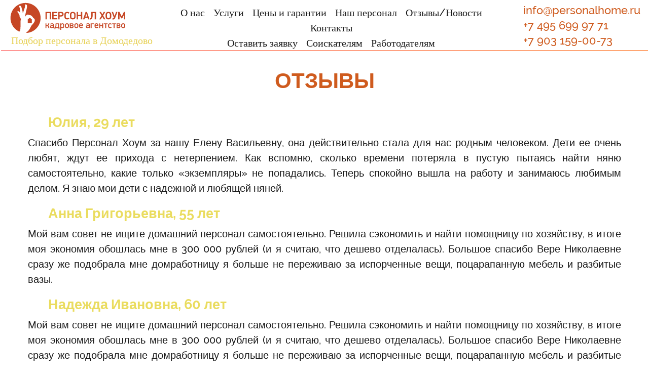

--- FILE ---
content_type: text/html; charset=UTF-8
request_url: http://domodedovo.personalhome.ru/otzyv/
body_size: 8699
content:
<!DOCTYPE html>
<html lang="en" class="wide smoothscroll wow-animation">
<head>
	<meta http-equiv="Content-Type"  charset="UTF-8" />
	<meta name="author" content="brand-maker.ru" />
	<title>Отзывы - кадровое агентство Персонал Хоум в Домодедово, оставить отзыв о подборе персонала, Домодедово</title>
	<meta name="description" content="отзывы - персонал Хоум кадровое агентство в Домодедово, оставить отзыв Домодедово, нам доверяют Домодедово" />
	<meta name="keywords" content="отзывы - персонал Хоум кадровое агентство в Домодедово, оставить отзыв  Домодедово, нам доверяют Домодедово" />
	<meta name="format-detection" content="telephone=no" />
	<meta name="viewport" content="width=device-width, height=device-height, initial-scale=1.0, maximum-scale=1.0, user-scalable=0" />
	<link rel="icon" href="/images/favicon.png" type="image/x-icon" />
	<noscript>
		<link rel="stylesheet" href="/css/style.css" />
		<link rel="stylesheet" href="/css/animated.css" />
		<link rel="stylesheet" href="/css/dist/gallery.theme.css" />
		<link rel="stylesheet" href="/css/dist/gallery.min.css" />
	</noscript>
	<script>(function(n,t){"use strict";function w(){}function u(n,t){if(n){typeof n=="object"&&(n=[].slice.call(n));for(var i=0,r=n.length;i<r;i++)t.call(n,n[i],i)}}function it(n,i){var r=Object.prototype.toString.call(i).slice(8,-1);return i!==t&&i!==null&&r===n}function s(n){return it("Function",n)}function a(n){return it("Array",n)}function et(n){var i=n.split("/"),t=i[i.length-1],r=t.indexOf("?");return r!==-1?t.substring(0,r):t}function f(n){(n=n||w,n._done)||(n(),n._done=1)}function ot(n,t,r,u){var f=typeof n=="object"?n:{test:n,success:!t?!1:a(t)?t:[t],failure:!r?!1:a(r)?r:[r],callback:u||w},e=!!f.test;return e&&!!f.success?(f.success.push(f.callback),i.load.apply(null,f.success)):e||!f.failure?u():(f.failure.push(f.callback),i.load.apply(null,f.failure)),i}function v(n){var t={},i,r;if(typeof n=="object")for(i in n)!n[i]||(t={name:i,url:n[i]});else t={name:et(n),url:n};return(r=c[t.name],r&&r.url===t.url)?r:(c[t.name]=t,t)}function y(n){n=n||c;for(var t in n)if(n.hasOwnProperty(t)&&n[t].state!==l)return!1;return!0}function st(n){n.state=ft;u(n.onpreload,function(n){n.call()})}function ht(n){n.state===t&&(n.state=nt,n.onpreload=[],rt({url:n.url,type:"cache"},function(){st(n)}))}function ct(){var n=arguments,t=n[n.length-1],r=[].slice.call(n,1),f=r[0];return(s(t)||(t=null),a(n[0]))?(n[0].push(t),i.load.apply(null,n[0]),i):(f?(u(r,function(n){s(n)||!n||ht(v(n))}),b(v(n[0]),s(f)?f:function(){i.load.apply(null,r)})):b(v(n[0])),i)}function lt(){var n=arguments,t=n[n.length-1],r={};return(s(t)||(t=null),a(n[0]))?(n[0].push(t),i.load.apply(null,n[0]),i):(u(n,function(n){n!==t&&(n=v(n),r[n.name]=n)}),u(n,function(n){n!==t&&(n=v(n),b(n,function(){y(r)&&f(t)}))}),i)}function b(n,t){if(t=t||w,n.state===l){t();return}if(n.state===tt){i.ready(n.name,t);return}if(n.state===nt){n.onpreload.push(function(){b(n,t)});return}n.state=tt;rt(n,function(){n.state=l;t();u(h[n.name],function(n){f(n)});o&&y()&&u(h.ALL,function(n){f(n)})})}function at(n){n=n||"";var t=n.split("?")[0].split(".");return t[t.length-1].toLowerCase()}function rt(t,i){function e(t){t=t||n.event;u.onload=u.onreadystatechange=u.onerror=null;i()}function o(f){f=f||n.event;(f.type==="load"||/loaded|complete/.test(u.readyState)&&(!r.documentMode||r.documentMode<9))&&(n.clearTimeout(t.errorTimeout),n.clearTimeout(t.cssTimeout),u.onload=u.onreadystatechange=u.onerror=null,i())}function s(){if(t.state!==l&&t.cssRetries<=20){for(var i=0,f=r.styleSheets.length;i<f;i++)if(r.styleSheets[i].href===u.href){o({type:"load"});return}t.cssRetries++;t.cssTimeout=n.setTimeout(s,250)}}var u,h,f;i=i||w;h=at(t.url);h==="css"?(u=r.createElement("link"),u.type="text/"+(t.type||"css"),u.rel="stylesheet",u.href=t.url,t.cssRetries=0,t.cssTimeout=n.setTimeout(s,500)):(u=r.createElement("script"),u.type="text/"+(t.type||"javascript"),u.src=t.url);u.onload=u.onreadystatechange=o;u.onerror=e;u.async=!1;u.defer=!1;t.errorTimeout=n.setTimeout(function(){e({type:"timeout"})},7e3);f=r.head||r.getElementsByTagName("head")[0];f.insertBefore(u,f.lastChild)}function vt(){for(var t,u=r.getElementsByTagName("script"),n=0,f=u.length;n<f;n++)if(t=u[n].getAttribute("data-headjs-load"),!!t){i.load(t);return}}function yt(n,t){var v,p,e;return n===r?(o?f(t):d.push(t),i):(s(n)&&(t=n,n="ALL"),a(n))?(v={},u(n,function(n){v[n]=c[n];i.ready(n,function(){y(v)&&f(t)})}),i):typeof n!="string"||!s(t)?i:(p=c[n],p&&p.state===l||n==="ALL"&&y()&&o)?(f(t),i):(e=h[n],e?e.push(t):e=h[n]=[t],i)}function e(){if(!r.body){n.clearTimeout(i.readyTimeout);i.readyTimeout=n.setTimeout(e,50);return}o||(o=!0,vt(),u(d,function(n){f(n)}))}function k(){r.addEventListener?(r.removeEventListener("DOMContentLoaded",k,!1),e()):r.readyState==="complete"&&(r.detachEvent("onreadystatechange",k),e())}var r=n.document,d=[],h={},c={},ut="async"in r.createElement("script")||"MozAppearance"in r.documentElement.style||n.opera,o,g=n.head_conf&&n.head_conf.head||"head",i=n[g]=n[g]||function(){i.ready.apply(null,arguments)},nt=1,ft=2,tt=3,l=4,p;if(r.readyState==="complete")e();else if(r.addEventListener)r.addEventListener("DOMContentLoaded",k,!1),n.addEventListener("load",e,!1);else{r.attachEvent("onreadystatechange",k);n.attachEvent("onload",e);p=!1;try{p=!n.frameElement&&r.documentElement}catch(wt){}p&&p.doScroll&&function pt(){if(!o){try{p.doScroll("left")}catch(t){n.clearTimeout(i.readyTimeout);i.readyTimeout=n.setTimeout(pt,50);return}e()}}()}i.load=i.js=ut?lt:ct;i.test=ot;i.ready=yt;i.ready(r,function(){y()&&u(h.ALL,function(n){f(n)});i.feature&&i.feature("domloaded",!0)})})(window);</script>
	<script type="text/javascript">head.load('/css/menu.css','/css/style.css','/css/animated.css', '/css/dist/gallery.theme.css','/css/dist/gallery.min.css','/css/fonts.css');</script>
</head>
<body>
	<style>
		.div_tab{width:100%;clear:both;display:block}
		.cen{text-align:center}
		.p_f_b40{padding-top:40px}
		.p_f_bo20{margin-bottom:20px}
		.h2_f{color:#cf5b1e;font-weight:700;padding:20px 0 20px}
		.r{color:#cf5b1e}
		.p_f{font-size:27px;font-weight:700;color:#eadc5f;padding:20px 0 10px 40px}
		.lef{text-align:left}
		.p_f_1{font-size:27px;font-weight:700;color:#eadc5f}
		.m_t30{margin-top:30px}
		.m_b20{margin-bottom:20px}
		.txt_red{color:red}
		.prim{font-size:12px}
		#myOtz input[type="text"]{border-color:#cf5b1e;font-size:14px}
		#myOtz textarea{border-radius:4px;width:400px;border:1px solid #cf5b1e;margin-bottom:20px;padding-left:5px;font-size:16px}
		.form_otz{padding-top:10px;border-radius:5px;color:#595959}
		.form_otz form{text-align:center}
		.form_otz input{width:300px;border-radius:4px}
		.form_otz input[type='text']{padding-left:5px;border:1px solid #696969;margin-bottom:20px;height:30px}
		.form_otz table{margin:auto;width:50%}
		.form_otz input[type='submit']{background-color:#C64725;color:#fff;font-size:20px;padding:10px}
		.tb{background:rgba(0, 0, 0, 0) url("../images/portf_bg.jpg") repeat scroll 0 0;border-radius:10px;color:#fff;display:none;width:500px;z-index:997;position:absolute}
		.img_tb1:hover .tb1{display:block}
		.img_tb2:hover .tb2{display:block}
		.img_tb3:hover .tb3{display:block}
		.img_tb4:hover .tb4{display:block}
		.trust{width:100%;text-align:center;vertical-align:center}
	</style>
	<header class="page-header bg-image-1"><div class="head-container gradient-box">
	<div class="brand-maker head-logo">
		<a href="http://domodedovo.personalhome.ru/"><img src="/images/logo.png" alt="Персонал Хоум кадровое агентство" title="Персонал Хоум кадровое агентство" /></a>
		<span style="color:#e6d053;margin-left:20px;font-size:20px">Подбор персонала в Домодедово</span>
	</div>
	<div id="head-contacts">
		<ul class="contacts-list">
			<li><a href="mailto:#">info@personalhome.ru</a></li>
			<li><a href="callto:#">+7 495 699 97 71</a></li>
			<li><a href="callto:#">+7 903 159-00-73</a></li>
		</ul>
	</div>
	<div id="head-menu">
		<ul class="menu-list">
			<li><a href="http://domodedovo.personalhome.ru#onas">О нас</a></li>
			<li><a href="http://domodedovo.personalhome.ru#uslugi">Услуги</a></li>
			<li><a href="http://domodedovo.personalhome.ru#ceny">Цены и гарантии</a></li>
			<li><a href="http://domodedovo.personalhome.ru#nash-personal">Наш персонал</a></li>
			<li><a href="http://domodedovo.personalhome.ru#otzyv">Отзывы/Новости</a></li>
			<li><a href="http://domodedovo.personalhome.ru#kontakty">Контакты</a></li>
		</ul>
		<ul class="menu-list">
			<li><a class="menu_li" href="#" style="cursor:pointer">Оставить заявку</a></li>
			<li><a href="http://domodedovo.personalhome.ru/soiskateljam/">Соискателям </a></li>
			<li><a href="http://domodedovo.personalhome.ru/rabotodateljam/">Работодателям</a></li>
		</ul>
	</div>
	
</div></header>
	<main class="page-content">
		<section>
			<div class="container">
				<div class="container well--inset-1 " style="padding-bottom:0.5rem;margin-top:70px">
					<div class="row">
						﻿<div id="deliveryM" class="modal" style="display:none">
	<div class="modal-content" style="width:650px">
		<span class="close" id="deliveryClose">&times;</span>
		<form action="/delivery_phone.php" method="POST" id="delivery_phone">
			<table style="width:100%;text-align:center">
				<tr><td></td><td class="f_m"><span>Подписка на новости</span></td></tr>
				<tr>
					<td class="f_t_l"><span>Имя <span class="txt_red">*</span></span></td>
					<td><input type="text" size="40" name="d_name" placeholder="Имя" required="required" title="Только килилица" /></td>
				</tr>
				<tr>
					<td class="f_t_l"><span>E-mail <span class="txt_red">*</span></span></td>
					<td><input type="text" size="40" name="d_email" placeholder="E-mail" required="required" /></td>
				</tr>
				<tr><td></td><td><span class="txt_red prim">Примечание: поля, обозначенные звездочкой (*), обязательны для заполнения</span></td></tr>
				<tr><td></td><td><input name="my_modal" type="submit" value="Подписаться" /></td></tr>
			</table>
		</form>
	</div>
</div>
<div id="mylittleModal" class="modal" style="display:none">
	<div class="modal-content" style="width:650px">
		<span class="close" id="myLModalClose">&times;</span>
		<form action="/little_phone.php" method="POST" id="little_phone">
			<table style="width:100%;text-align:center">
				<tr><td></td><td class="f_m"><span>Оставьте заявку, и мы перезвоним<br>Вам в ближайшее время.</span></td></tr>
				<tr>
					<td class="f_t_l"><span>Ф.И.О. <span class="txt_red">*</span></span></td>
					<td><input type="text" size="40" name="l_fio" placeholder="Ф.И.О." required="required" title="Только килилица" /></td>
				</tr>
				<tr>
					<td class="f_t_l"><span>Телефон <span class="txt_red">*</span></span></td>
					<td><input type="text" size="40" name="l_phone" placeholder="Телефон" required="required" title="Только цифры (без пробелов)" /></td>
				</tr>
				<tr><td></td><td><span class="txt_red prim">Примечание: поля, обозначенные звездочкой (*), обязательны для заполнения</span></td></tr>
				<tr><td></td><td><input name="my_modal" type="submit" value="Заказать звонок" /></td></tr>
			</table>
		</form>
	</div>
</div>
<div id="myModal" class="modal" style="padding-top:10px;display:none">
	<div class="modal-content" style="width:750px">
		<span class="close" id="myModalClose">&times;</span>
		<form action="/phone.php" method="POST" id="phone">
			<table style="width:100%">
				<tr><td></td><td class="f_m"><span>ИНФОРМАЦИЯ О ЗАКАЗЧИКЕ</span></td></tr>
				<tr>
					<td class="f_t_l"><span>Ф.И.О. <span class="txt_red">*</span></span></td>
					<td><input type="text" size="40" name="fio" placeholder="Ф.И.О." required="required" title="Только килилица" /></td>
				</tr>
				<tr>
					<td class="f_t_l"><span>Телефон <span class="txt_red">*</span></span></td>
					<td><input type="text" size="40" name="phone" placeholder="Телефон" required="required" title="Только цифры (без пробелов)" /></td>
				</tr>
				<tr>
					<td class="f_t_l"><span>E-mail <span class="txt_red">*</span></span></td>
					<td><input type="text" size="40" name="email" placeholder="E-mail" required="required" /></td>
				</tr>
				<tr>
					<td class="f_t_l"><span>Промокод</span></td>
					<td><input type="text" size="40" name="promocode" placeholder="Промокод" title="Только цифры (без пробелов)" /></td>
				</tr>
				<tr><td></td><td class="f_m"><span>ОПИСАНИЕ ВАКАНСИИ</span></td></tr>
				<tr>
					<td class="f_t_l"><span>Название должности</span></td>
					<td><input type="text" size="40" name="vacancy" placeholder="Название должности" title="Только килилица" /></td>
				</tr>
				<tr>
					<td class="f_t_l"><span>Функциональные<br>обязанности</span></td>
					<td><textarea rows="5" cols="40" name="text" title="Только килилица"></textarea></td>
				</tr>
				<tr>
					<td class="f_t_l"><span>Заработная плата</span></td>
					<td><input type="text" size="40" name="zp" placeholder="Заработная плата" /></td>
				</tr>
				<tr><td></td><td><span class="txt_red prim">Примечание: поля, обозначенные звездочкой (*), обязательны для заполнения</span></td></tr>
				<tr><td></td><td><input name="my_modal" type="submit" value="Отправить заявку" /></td></tr>
			</table>
		</form>
	</div>
</div>						<div class="div_tab cen"><h2 class="h2_f">ОТЗЫВЫ</h2></div>
						<div class="div_tab">
							<div class="justify">
								<div class="gallery items-3">
									<div id="item_1" class="control-operator"></div>
									<div id="item_2" class="control-operator"></div>
									<div id="item_3" class="control-operator"></div>
									<figure class="item" style="padding:0">
										<div class="cl"></div>
										<div class="div_tab">
											<div class="p_f lef"><span>Юлия, 29 лет</span></div>
											<div class="justify">Спасибо Персонал Хоум за нашу Елену Васильевну, она действительно стала для нас родным человеком. Дети ее очень любят, ждут ее прихода с нетерпением. Как вспомню, сколько времени потеряла в пустую пытаясь найти няню самостоятельно, какие только «экземпляры» не попадались. Теперь спокойно вышла на работу и занимаюсь любимым делом. Я знаю мои дети с надежной и любящей няней.</div>
										</div>
										<div class="div_tab">
											<div class="p_f lef"><span>Анна Григорьевна, 55 лет</span></div>
											<div class="justify">Мой вам совет не ищите домашний персонал самостоятельно. Решила сэкономить и найти помощницу по хозяйству, в итоге моя экономия обошлась мне в 300 000 рублей (и я считаю, что дешево отделалась). Большое спасибо Вере Николаевне сразу же подобрала мне домработницу я больше не переживаю за испорченные вещи, поцарапанную мебель и разбитые вазы.</div>
										</div>
										<div class="div_tab">
											<div class="p_f lef"><span>Надежда Ивановна, 60 лет</span></div>
											<div class="justify">Мой вам совет не ищите домашний персонал самостоятельно. Решила сэкономить и найти помощницу по хозяйству, в итоге моя экономия обошлась мне в 300 000 рублей (и я считаю, что дешево отделалась). Большое спасибо Вере Николаевне сразу же подобрала мне домработницу я больше не переживаю за испорченные вещи, поцарапанную мебель и разбитые вазы.</div>
										</div>
									</figure>
									<figure class="item" style="padding:0">
										<div class="cl"></div>
										<div class="div_tab">
											<div class="p_f lef"><span>Лилия, 35 лет</span></div>
											<div class="justify">Кадровое агентство «Персонал Хоум» помогли с подбором личного водителя. Обращалась во многие службы персонала, но смогли помочь только здесь. Прислушиваясь к моим требованиям, не стали предлагать, «то, что остались в базе» или уговаривать «взять пока, что есть». Да требования к водителю были завышенные, но ведь мне смогли помочь – значит это возможно.</div>
										</div>
										<div class="div_tab">
											<div class="p_f lef"><span>Алла Николаевна, 42 года</span></div>
											<div class="justify">Найти хорошую и честную домработницу мне казалось практически невозможно, во многих агентствам мне говорили, что нужно самой следить за домашним персоналом и раскладывать ценные вещи на видных местах. И вот обратилась в Персонал Хоум, сейчас думаю: «что сразу, не позвонила профессионалам!» Все сделали на удивление быстро и оперативно. Спасибо Вам большое за честный персонал.</div>
										</div>
										<div class="div_tab">
											<div class="p_f lef"><span>Наина, 28 года</span></div>
											<div class="justify">Найти хорошую и честную домработницу мне казалось практически невозможно, во многих агентствам мне говорили, что нужно самой следить за домашним персоналом и раскладывать ценные вещи на видных местах. И вот обратилась в Персонал Хоум, сейчас думаю: «что сразу, не позвонила профессионалам!» Все сделали на удивление быстро и оперативно. Спасибо Вам большое за честный персонал.</div>
										</div>
									</figure>
									<figure class="item" style="padding:0">
										<div class="cl"></div>
										<div class="div_tab">
											<div class="p_f lef"><span>Нина, 25 лет</span></div>
											<div class="justify">Найти хорошую и честную домработницу мне казалось практически невозможно, во многих агентствам мне говорили, что нужно самой следить за домашним персоналом и раскладывать ценные вещи на видных местах. И вот обратилась в Персонал Хоум, сейчас думаю: «что сразу, не позвонила профессионалам!» Все сделали на удивление быстро и оперативно. Спасибо Вам большое за честный персонал.</div>
										</div>
										<div class="div_tab">
											<div class="p_f lef"><span>Екатерина, 30 лет</span></div>
											<div class="justify">Найти хорошую и честную домработницу мне казалось практически невозможно, во многих агентствам мне говорили, что нужно самой следить за домашним персоналом и раскладывать ценные вещи на видных местах. И вот обратилась в Персонал Хоум, сейчас думаю: «что сразу, не позвонила профессионалам!» Все сделали на удивление быстро и оперативно. Спасибо Вам большое за честный персонал.</div>
										</div>
										<div class="div_tab">
											<div class="p_f lef"><span>Марина, 46 лет</span></div>
											<div class="justify">Найти хорошую и честную домработницу мне казалось практически невозможно, во многих агентствам мне говорили, что нужно самой следить за домашним персоналом и раскладывать ценные вещи на видных местах. И вот обратилась в Персонал Хоум, сейчас думаю: «что сразу, не позвонила профессионалам!» Все сделали на удивление быстро и оперативно. Спасибо Вам большое за честный персонал.</div>
										</div>
									</figure>
									<div class="controls" style="position:relative;margin-top:30px;padding:10px 0 10px;background-color:#cf5b1e;z-index:997">
										<a href="#item_1" class="control-button">•</a>
										<a href="#item_2" class="control-button">•</a>
										<a href="#item_3" class="control-button">•</a>
									</div>
								</div>
							</div>
						</div><div class="div_tab form_otz m_t30" id="myOtz">
							<p class="p_f_1 m_b20">Отправить отзыв</p>
														<form action="#myOtz" method="POST">
								<input type="hidden" name="idForm[800362049]" value="1e9ed6192efc30d7050c576298308ece" />								<table>
									<tr>
										<td><span>Ф.И.О. <span class="txt_red">*</span></span></td>
										<td><input  type="text" size="40" name="fio" placeholder="Ф.И.О." title="Только килилица" value="" /></td>
									</tr>
									<tr>
										<td><span>Телефон</span></td>
										<td><input  type="text" size="40" name="phone" placeholder="Телефон" title="Только цифры (без пробелов)" value="" /></td>
									</tr>
									<tr>
										<td><span>E-mail</span></td>
										<td><input  type="text" size="40" name="email" placeholder="E-mail" value="" /></td>
									</tr>
									<tr>
										<td><span>Возраст</span></td>
										<td><input type="text" size="10" name="age" placeholder="Возраст" value="" /></td>
									</tr>
									<tr>
										<td><span>Отзыв</span></td>
										<td><textarea  rows="5" cols="40" name="text"></textarea></td>
									</tr>
									<tr><td></td><td><span class="txt_red prim">Примечание: поля, обозначенные звездочкой (*), обязательны для заполнения</span></td></tr>
									<tr><td></td><td><input type="submit" name="submitOk" value="Отправить отзыв" /></td></tr>
								</table>
							</form>
						</div>
						<div class="div_tab m_t30">
							<p class="p_f_1 m_b20 m_t30">Нам доверяют</p>
							<table class="trust">
								<tr>
									<td class="img_tb3">
										<img src="/images/logo_trust/pepsi.png" />
										<div class="tb tb3">Подбор домашнего персона дла для ТОП-менеджеров компании.</div>
									</td>
									<td class="img_tb1">
										<img src="/images/logo_trust/gazprom.png" />
										<div class="tb tb1">Подбор домашнего персона дла для ТОП-менеджеров компании.</div>
									</td>
									<td class="img_tb4">
										<img src="/images/logo_trust/honka.png" />
										<div class="tb tb4">Подбор домашнего персона дла для ТОП-менеджеров компании.</div>
									</td>
									<td class="img_tb2">
										<img src="/images/logo_trust/vk_comfort.png" />
										<div class="tb tb2">Подбор домашнего персона дла для ТОП-менеджеров компании.</div>
									</td>
								</tr>
							</table>
						</div>
					</div>
				</div>
			</div>
		</section>﻿<footer class="page-footer">
	<div class="my_r_main">
		<div class="my_r_f"><a class="my_r_f" onclick="hTxt('regiony');return false;" href="#" rel="nofollow">Мы в регионах</a></div>
		<div class="my_r">
			<div style="display:none" id="regiony">
				<div>
					<ul>
					<li><a href="http://aprelevka.personalhome.ru/">Апрелевка</a></li>
					<li><a href="http://balashiha.personalhome.ru/">Балашиха</a></li>
					<li><a href="http://bronnicy.personalhome.ru/">Бронницы</a></li>
					<li><a href="http://vidnoe.personalhome.ru/">Видное</a></li>
					<li><a href="http://volokolamsk.personalhome.ru/">Волоколамск</a></li>
					<li><a href="http://voskresensk.personalhome.ru/">Воскресенск</a></li>
					<li><a href="http://dedovsk.personalhome.ru/">Дедовск</a></li>
					<li><a href="http://dzerzhinsky.personalhome.ru/">Дзержинский</a></li>
					<li><a href="http://dmitrov.personalhome.ru/">Дмитров</a></li>
					<li><a href="http://dolgoprudny.personalhome.ru/">Долгопрудный</a></li>
					<li><a href="http://domodedovo.personalhome.ru/">Домодедово</a></li>
					<li><a href="http://dubna.personalhome.ru/">Дубна</a></li>
					<li><a href="http://egorevsk.personalhome.ru/">Егорьевск</a></li>
					<li><a href="http://zheleznodorozhnyj.personalhome.ru/">Железнодорожный</a></li>
					<li><a href="http://zhukovskij.personalhome.ru/">Жуковский</a></li>
					<li><a href="http://zarajsk.personalhome.ru/">Зарайск</a></li>
					<li><a href="http://zvenigorod.personalhome.ru/">Звенигород</a></li>
					</ul>
				</div>
				<div>
					<ul>
					<li><a href="http://ivanteevka.personalhome.ru/">Ивантеевка</a></li>
					<li><a href="http://istra.personalhome.ru/">Истра</a></li>
					<li><a href="http://kashira.personalhome.ru/">Кашира</a></li>
					<li><a href="http://klimovsk.personalhome.ru/">Климовск</a></li>
					<li><a href="http://klin.personalhome.ru/">Клин</a></li>
					<li><a href="http://kolomna.personalhome.ru/">Коломна</a></li>
					<li><a href="http://korolev.personalhome.ru/">Королёв</a></li>
					<li><a href="http://kotelniki.personalhome.ru/">Котельники</a></li>
					<li><a href="http://krasnogorsk.personalhome.ru/">Красногорск</a></li>
					<li><a href="http://krasnoarmeysk.personalhome.ru/">Красноармейск</a></li>
					<li><a href="http://krasnoznamensk.personalhome.ru/">Краснознаменск</a></li>
					<li><a href="http://kubinka.personalhome.ru/">Кубинка</a></li>
					<li><a href="http://kurovskoe.personalhome.ru/">Куровское</a></li>
					<li><a href="http://likino-dulevo.personalhome.ru/">Ликино-Дулёво</a></li>
					<li><a href="http://lobnja.personalhome.ru/">Лобня</a></li>
					<li><a href="http://losino-petrovskij.personalhome.ru/">Лосино-Петровский</a></li>
					<li><a href="http://luhovicy.personalhome.ru/">Луховицы</a></li>
					</ul>
				</div>
				<div>
					<ul>
					<li><a href="http://lytkarino.personalhome.ru/">Лыткарино</a></li>
					<li><a href="http://ljubercy.personalhome.ru/">Люберцы</a></li>
					<li><a href="http://mozhajsk.personalhome.ru/">Можайск</a></li>
					<li><a href="http://mytishhi.personalhome.ru/">Мытищи</a></li>
					<li><a href="http://naro-fominsk.personalhome.ru/">Наро-Фоминск</a></li>
					<li><a href="http://nahabino.personalhome.ru/">Нахабино</a></li>
					<li><a href="http://noginsk.personalhome.ru/">Ногинск</a></li>
					<li><a href="http://odincovo.personalhome.ru/">Одинцово</a></li>
					<li><a href="http://ozery.personalhome.ru/">Озёры</a></li>
					<li><a href="http://orehovo-zuevo.personalhome.ru/">Орехово-Зуево</a></li>
					<li><a href="http://pavlovskij-posad.personalhome.ru/">Павловский посад</a></li>
					<li><a href="http://podolsk.personalhome.ru/">Подольск</a></li>
					<li><a href="http://protvino.personalhome.ru/">Протвино</a></li>
					<li><a href="http://pushkino.personalhome.ru/">Пушкино</a></li>
					<li><a href="http://pushhino.personalhome.ru/">Пущино</a></li>
					<li><a href="http://ramenskoe.personalhome.ru/">Раменское</a></li>
					<li><a href="http://reutov.personalhome.ru/">Реутов</a></li>
					</ul>
				</div>
				<div>
					<ul>
					<li><a href="http://roshal.personalhome.ru/">Рошаль</a></li>
					<li><a href="http://ruza.personalhome.ru/">Руза</a></li>
					<li><a href="http://sergiev-posad.personalhome.ru/">Сергиев посад</a></li>
					<li><a href="http://serpuhov.personalhome.ru/">Серпухов</a></li>
					<li><a href="http://solnechnogorsk.personalhome.ru/">Солнечногорск</a></li>
					<li><a href="http://staraja-kupavna.personalhome.ru/">Старая купавна</a></li>
					<li><a href="http://stupino.personalhome.ru/">Ступино</a></li>
					<li><a href="http://frjazino.personalhome.ru/">Фрязино</a></li>
					<li><a href="http://hotkovo.personalhome.ru/">Хотьково</a></li>
					<li><a href="http://himki.personalhome.ru/">Химки</a></li>
					<li><a href="http://chernogolovka.personalhome.ru/">Черноголовка</a></li>
					<li><a href="http://chehov.personalhome.ru/">Чехов</a></li>
					<li><a href="http://shatura.personalhome.ru/">Шатура</a></li>
					<li><a href="http://shhjolkovo.personalhome.ru/">Щёлково</a></li>
					<li><a href="http://elektrogors.personalhome.ru/">Электрогорск</a></li>
					<li><a href="http://elektrougli.personalhome.ru/">Электроугли</a></li>
					<li><a href="http://elektrostal.personalhome.ru/">Электросталь</a></li>
					</ul>
				</div>
			</div>
		</div>
	</div>
	<div class="container container_f">
		<div class="row text-xenter text-sm-left">
			<div class="footer_i col-sm-4 col-md-3" style="flex-basis:22%;max-width:22%"><div class="brand"><div class="brand-name"><a href="http://domodedovo.personalhome.ru/">Персонал Хоум<img src="/images/logo2.png" alt="Персонал Хоум кадровое агентство" title="Персонал Хоум кадровое агентство" /><br><span style="font-size:18px;width:20px">кадровое агентство</span></a></div></div></div>
			<div class="col-sm-4 col-md-2" style="flex-basis:19%;max-width:19%">
				<h6 class="text-uppercase">МЕНЮ</h6>
				<ul class="list">
					<li><a href="http://domodedovo.personalhome.ru/onas/">О нас</a></li>
					<li><a class="menu_li" href="#" style="cursor:pointer">Оставить заявку</a></li>
					<li><a href="http://domodedovo.personalhome.ru/ceny/">Цены и гарантии</a></li>
					<li><a href="http://domodedovo.personalhome.ru/nash-personal/">Наш персонал</a></li>
					<li><a href="http://domodedovo.personalhome.ru/rabotodateljam/">Советы работодателям</a></li>
					<li><a href="http://domodedovo.personalhome.ru/soiskateljam/">Соискателям</a></li>
					<li><a href="http://domodedovo.personalhome.ru/kontakty/">Контакты</a></li>
				</ul>
			</div>
			<div class="col-sm-4 col-md-3" style="flex-basis:30%;max-width:30%">
				<h6 class="text-uppercase">ПОЛЕЗНАЯ ИНФОРМАЦИЯ</h6>
				<ul class="list">
					<li><a href="http://domodedovo.personalhome.ru/novosti/">Новости</a></li>
					<li><a href="http://domodedovo.personalhome.ru/vopros-otvet/">Вопрос-ответ</a></li>
					<li><a href="http://domodedovo.personalhome.ru/rabotodateljam/poleznaya-informatsiya/#info_1">Куда пойти с ребенком</a></li>
					<li><a href="http://domodedovo.personalhome.ru/rabotodateljam/poleznaya-informatsiya/#info_2">Детские магазины</a></li>
					<li><a href="http://domodedovo.personalhome.ru/rabotodateljam/poleznaya-informatsiya/#info_3">Спортивные клубы</a></li>
					<li><a href="http://domodedovo.personalhome.ru/rabotodateljam/poleznaya-informatsiya/#info_4">Детские медицинские центры</a></li>
					<li><a href="http://domodedovo.personalhome.ru/rabotodateljam/poleznaya-informatsiya/#info_5">Занятие творчеством</a></li>
				</ul>
			</div>
			<div class="col-md-4 text-center text-md-left">
				<h6 class="text-uppercase">Подпишитесь на новости</h6>
				<div class="subscribe-form">
					<form class='rd-mailform' method="post" action="/updates.php">
						<fieldset>
							<label data-add-placeholder><input type="text" name="email" placeholder="E-mail" data-constraints="@NotEmpty @Email" /></label>
							<div class="mfControls btn-group text-center"><a href="#" class="btn-primary btn delivery">Подписаться</a></div>
							<div class="mfInfo"></div>
						</fieldset>
					</form>
				</div>
			</div>
		</div>
		<div class="row">
			<div class="brand-maker">
				<div class="footer_cell footer_link"><p><a href="http://domodedovo.personalhome.ru/">Персонал Хоум кадровое агентство - подбор персонала наш приоритет №1</a></p></div>
				<div class="footer_cell footer_brand"><a href="http://brand-maker.ru/" target="blank"><img src="/images/Banner.png" alt="BRAND-MAKER создание и продвижение сайтов" title="BRAND-MAKER создание и продвижение сайтов" /></a></div>
			</div>
		</div>
	</div>
	<script type="text/javascript">
		var show;
		function hTxt(type){
			param=document.getElementById(type);
			if('none'==param.style.display){
				if(show) show.style.display='none';
				param.style.display='block';
				show=param;
			}
			else param.style.display='none';
		}
	</script>
</footer></main>
	<script type="text/javascript" src="http://domodedovo.personalhome.ru/js/js.js"></script>
</body>
</html>

--- FILE ---
content_type: text/css
request_url: http://domodedovo.personalhome.ru/css/menu.css
body_size: 741
content:
@media (max-width:900px){body{overflow-x:hidden;}
#head-menu-sidebar{display:block !important;}
#head-menu{display:none}
#head-contacts{font-size:15px;float:left;display:none;}
}
#head-menu-sidebar{float:left;max-width:165px;margin-top:10px;margin-bottom:0;margin-left:5px;display:none;padding-top:5px;}
#head-menu-sidebar:hover > div{display:block !important;cursor:pointer;}
#head-menu-sidebar-buter{width:55px;height:8px;background-color:#C64725;margin-bottom:3px;border-radius:8px;}
#menu_simple{float:left;font-size:14px;display:none;}
#menu_simple ul{margin:0;padding:0;width:162px;list-style-type:none;}
#menu_simple ul li a{text-decoration:none;color:white;padding:7.5px 8px;background-color:#CF5B1E;display:block;}
#menu_simple ul li a:visited{color:white;}
#menu_simple ul li a:hover, #menu_simple ul li #current{color:white;background-color:#eadc5f;}
.gradient-box{background:#131313;border:2px solid transparent;-moz-border-image:-moz-linear-gradient(left right, #FF9900 0%, #FF6666 100%);-webkit-border-image:-webkit-linear-gradient(left right, #FF9900 0%, #FF6666 100%);border-image:linear-gradient(to bottom left, #FF9900 0%, #FF6666 100%);border-image-slice:1;border-top:0;border-left:0;border-right:0;}
.head-container{position:fixed;background-color:#fff;padding-top:5px;padding-bottom:5px;top:0;left:2px;right:2px;z-index:999;max-height:100px;font-family:"Raleway";border-bottom:1px solid gray}
.head-logo{max-width:300px;float:left;}
#head-menu{max-width:56%;font-size:20px;padding-left:5px;padding-right:5px;padding-top:5px;margin-left:auto;margin-right:auto;text-align:center;}
ul.menu-list li{display:inline;margin-left:12px;}
ul.menu-list li > a{}
ul.menu-list li > a:hover{color:#F96;}
#head-contacts{font-size:18px;float:right;}
ul.contacts-list li{font-size:22px;padding-right:15px;}
ul.contacts-list li > a{color:#CF5B1E;}
ul.contacts-list li > a:hover{color:#eadc5f;}

--- FILE ---
content_type: text/css
request_url: http://domodedovo.personalhome.ru/css/style.css
body_size: 38552
content:
@charset "UTF-8";@-webkit-keyframes sprite-animation{from{background-position:0 0;}
}
@keyframes sprite-animation{from{background-position:0 0;}
}
html, body, div, span, applet, object, iframe,
h1, h2, h3, h4, h5, h6, p, blockquote, pre,
a, abbr, acronym, address, big, cite, code,
del, dfn, em, img, ins, kbd, q, s, samp,
small, strike, strong, sub, sup, tt, var,
b, u, i, center,
dl, dt, dd, ol, ul, li,
fieldset, form, label, legend,
table, caption, tbody, tfoot, thead, tr, th, td,
article, aside, canvas, details, embed,
figure, figcaption, footer, header, hgroup,
menu, nav, output, ruby, section, summary,
time, mark, audio, video, button, input, textarea{margin:0;padding:0;border:0;font:inherit;vertical-align:top;}
body{background-color:#fff;}
article, aside, details, figcaption, figure,
footer, header, hgroup, menu, nav, main, time, section{display:block;}
ol, ul{list-style:none;}
.brand-maker{color:inherit}
blockquote, q{quotes:none;}
blockquote:before, blockquote:after,
q:before, q:after{content:'';}
table{border-collapse:collapse;border-spacing:0;}
button, input, textarea, select{display:inline-block;-webkit-appearance:none;outline:none;color:inherit;overflow:visible;background-color:transparent;box-shadow:none;border-radius:0;}
button,
input[type='button'],
input[type='submit']{cursor:pointer;}
.lt-ie11 input{border-left:1px solid transparent;border-right:1px solid transparent;border-bottom-left-radius:1px !important;}
*,
*:before,
*:after{box-sizing:border-box;}
a,
a[href^="tel:"],
a[href^="callto:"]{font:inherit;color:inherit;text-decoration:none;}
a:focus,
a[href^="tel:"]:focus,
a[href^="callto:"]:focus{outline:none;}
img{max-width:100%;height:auto;}
a, button, input{transition:.3s all ease;}
.page{overflow:hidden;}
html.boxed body{background:#444;}
html.boxed .page{background:#fff;box-shadow:0 0 0 rgba(118, 52, 17, 0.12), 3px 4px 8px 0px rgba(118, 52, 17, 0.11);max-width:1920px;margin-left:auto;margin-right:auto;}
.container{margin-right:auto;margin-left:auto;padding-left:15px;padding-right:15px;min-width:300px;max-width:480px;}
@media (min-width:768px){.container{max-width:750px;}
}
@media (min-width:992px){.container{max-width:970px;}
}
@media (min-width:1200px){.container{max-width:1200px;}
}
.container-fluid{margin-right:auto;margin-left:auto;padding-left:30px;padding-right:30px;max-width:2048px;}
.row{margin-left:-15px;margin-right:-15px;}
#ballMenuContainer{position:fixed;right:40px;top:35%;}
.verticalLine{border-left:thick solid #CFB419;height:100%;width:10px;float:left;}
.fgh{border-collapse:collapse;border-spacing:0;}
.xyz{border:1px solid #ddd;border-bottom:10px solid #ddd;padding:4px 8px;}
ul.lst{margin-left:0;padding-top:5px;font-family:"Raleway", sans-serif;font-weight:200;}
ul.lst > li{padding:0;padding-left:5px;}
ul.lst > li > a > span{font-family:"Raleway", sans-serif;font-weight:200;padding-top:0;opacity:0;}
ul.lst > li > a:hover{color:#BAA216;}
ul.lst > li > a:hover span{font-family:"Raleway", sans-serif;font-weight:200;padding-top:0;opacity:1;-webkit-transition:opacity .25s ease-in-out .0s;transition:opacity .25s ease-in-out .0s;}
.announce {text-align: center; padding: 5px 70px;}
.announce h1 {color: #cf5b1e;}
.announce h5 {color: #cf5b1e;}
.announce h2 {padding: 25px 0;}
.announce p:nth-child(2) {margin-bottom: 5px;}
.announce ul {margin-top: 10px; padding: 20px;}
.job-catalog {margin-top: 25px;}
.job-catalog > h2 {text-align:center; padding-bottom: 10px;}
.job-positions {background: #cf5b1e; color: #fff; padding-top: 20px; padding-left: 15px; padding-right: 5px;}
.job-positions li {}
.job-postions > h2 {color: #fff !important;}
.job-positions ul li {display: inline; font-size: 25px; padding-bottom: 18px; padding-right: 15px;}
.job-positions ul li:hover {color: #e6d053;}
.anchor {padding-top: 1000px;}
.descriptions {float: right; max-width: 65%; text-align:left;}
.descriptions h3:first-of-type {margin-top: 20px;}
.descriptions h3 {padding-left: 30px; padding-top: 40px;}
.descriptions h5 {font-size: 20px;}
[class*='col-']{padding-left:15px;padding-right:15px;}
html.lt-ie10 * + [class*='col-'],
html.lt-ie10 * + .row,
* + [class*='col-'],
* + .row{margin-top:30px;}
html.lt-ie10 .row-no-gutter, .row-no-gutter{margin-left:0;margin-right:0;}
html.lt-ie10 .row-no-gutter > [class*='col'], .row-no-gutter > [class*='col']{padding-left:0;padding-right:0;}
html.lt-ie10 .row-no-gutter > * + [class*='col'], .row-no-gutter > * + [class*='col']{margin-top:0;}
@media (min-width:480px){* + [class*='col-xs-']{margin-top:0;}
.row{display:-ms-flexbox;display:-webkit-flex;display:flex;-ms-flex:0 1 auto;-webkit-flex:0 1 auto;flex:0 1 auto;-webkit-flex-direction:row;-ms-flex-direction:row;flex-direction:row;-webkit-flex-wrap:wrap;-ms-flex-wrap:wrap;flex-wrap:wrap;}
.row > [class*='col']{-ms-flex:0 0 auto;-webkit-flex:0 0 auto;flex:0 0 auto;-webkit-flex-basis:100%;-ms-flex-preferred-size:100%;flex-basis:100%;max-width:100%;}
.row-xs-center{-webkit-justify-content:center;-ms-flex-pack:center;justify-content:center;}
.row-xs-left{-webkit-justify-content:flex-start;-ms-flex-pack:start;justify-content:flex-start;}
.row-xs-right{-webkit-justify-content:flex-end;-ms-flex-pack:end;justify-content:flex-end;}
.row-xs-justify{-webkit-justify-content:space-between;-ms-flex-pack:justify;justify-content:space-between;}
.row-xs-around{-webkit-justify-content:space-around;-ms-flex-pack:distribute;justify-content:space-around;}
.row-xs-top{-webkit-align-items:flex-start;-ms-flex-align:start;align-items:flex-start;}
.row-xs{-webkit-flex-direction:row;-ms-flex-direction:row;flex-direction:row;}
.row-xs-reverse{-webkit-flex-direction:row-reverse;-ms-flex-direction:row-reverse;flex-direction:row-reverse;}
.row-xs-middle{-webkit-align-items:center;-ms-flex-align:center;align-items:center;}
.row-xs-bottom{-webkit-align-items:flex-end;-ms-flex-align:end;align-items:flex-end;}
.col-xs-top{-webkit-align-self:flex-start;-ms-flex-item-align:start;align-self:flex-start;}
.col-xs-middle{-webkit-align-self:center;-ms-flex-item-align:center;align-self:center;}
.col-xs-bottom{-webkit-align-self:flex-end;-ms-flex-item-align:end;align-self:flex-end;}
.row > .col-xs-preffix-0{margin-left:0%;}
.row > .col-xs-1{-webkit-flex-basis:8.33333%;-ms-flex-preferred-size:8.33333%;flex-basis:8.33333%;max-width:8.33333%;}
.row > .col-xs-preffix-1{margin-left:8.33333%;}
.row > .col-xs-push-1{-webkit-order:1;-ms-flex-order:1;order:1;}
.row > .col-xs-2{-webkit-flex-basis:16.66667%;-ms-flex-preferred-size:16.66667%;flex-basis:16.66667%;max-width:16.66667%;}
.row > .col-xs-preffix-2{margin-left:16.66667%;}
.row > .col-xs-push-2{-webkit-order:2;-ms-flex-order:2;order:2;}
.row > .col-xs-3{-webkit-flex-basis:25%;-ms-flex-preferred-size:25%;flex-basis:25%;max-width:25%;}
.row > .col-xs-preffix-3{margin-left:25%;}
.row > .col-xs-push-3{-webkit-order:3;-ms-flex-order:3;order:3;}
.row > .col-xs-4{-webkit-flex-basis:33.33334%;-ms-flex-preferred-size:33.33334%;flex-basis:33.33334%;max-width:33.33334%;}
.row > .col-xs-preffix-4{margin-left:33.33333%;}
.row > .col-xs-push-4{-webkit-order:4;-ms-flex-order:4;order:4;}
.row > .col-xs-5{-webkit-flex-basis:41.66667%;-ms-flex-preferred-size:41.66667%;flex-basis:41.66667%;max-width:41.66667%;}
.row > .col-xs-preffix-5{margin-left:41.66667%;}
.row > .col-xs-push-5{-webkit-order:5;-ms-flex-order:5;order:5;}
.row > .col-xs-6{-webkit-flex-basis:50%;-ms-flex-preferred-size:50%;flex-basis:50%;max-width:50%;}
.row > .col-xs-preffix-6{margin-left:50%;}
.row > .col-xs-push-6{-webkit-order:6;-ms-flex-order:6;order:6;}
.row > .col-xs-7{-webkit-flex-basis:58.33333%;-ms-flex-preferred-size:58.33333%;flex-basis:58.33333%;max-width:58.33333%;}
.row > .col-xs-preffix-7{margin-left:58.33333%;}
.row > .col-xs-push-7{-webkit-order:7;-ms-flex-order:7;order:7;}
.row > .col-xs-8{-webkit-flex-basis:66.66667%;-ms-flex-preferred-size:66.66667%;flex-basis:66.66667%;max-width:66.66667%;}
.row > .col-xs-preffix-8{margin-left:66.66667%;}
.row > .col-xs-push-8{-webkit-order:8;-ms-flex-order:8;order:8;}
.row > .col-xs-9{-webkit-flex-basis:75%;-ms-flex-preferred-size:75%;flex-basis:75%;max-width:75%;}
.row > .col-xs-preffix-9{margin-left:75%;}
.row > .col-xs-push-9{-webkit-order:9;-ms-flex-order:9;order:9;}
.row > .col-xs-10{-webkit-flex-basis:83.33333%;-ms-flex-preferred-size:83.33333%;flex-basis:83.33333%;max-width:83.33333%;}
.row > .col-xs-preffix-10{margin-left:83.33333%;}
.row > .col-xs-push-10{-webkit-order:10;-ms-flex-order:10;order:10;}
.row > .col-xs-11{-webkit-flex-basis:91.66667%;-ms-flex-preferred-size:91.66667%;flex-basis:91.66667%;max-width:91.66667%;}
.row > .col-xs-preffix-11{margin-left:91.66667%;}
.row > .col-xs-push-11{-webkit-order:11;-ms-flex-order:11;order:11;}
.row > .col-xs-12{-webkit-flex-basis:100%;-ms-flex-preferred-size:100%;flex-basis:100%;max-width:100%;}
.row > .col-xs-preffix-12{margin-left:100%;}
.row > .col-xs-push-12{-webkit-order:12;-ms-flex-order:12;order:12;}
}
@media (min-width:768px){* + [class*='col-sm-']{margin-top:0;}
.row-sm-center{-webkit-justify-content:center;-ms-flex-pack:center;justify-content:center;}
.row-sm-left{-webkit-justify-content:flex-start;-ms-flex-pack:start;justify-content:flex-start;}
.row-sm-right{-webkit-justify-content:flex-end;-ms-flex-pack:end;justify-content:flex-end;}
.row-sm-justify{-webkit-justify-content:space-between;-ms-flex-pack:justify;justify-content:space-between;}
.row-sm-around{-webkit-justify-content:space-around;-ms-flex-pack:distribute;justify-content:space-around;}
.row-sm-top{-webkit-align-items:flex-start;-ms-flex-align:start;align-items:flex-start;}
.row-sm{-webkit-flex-direction:row;-ms-flex-direction:row;flex-direction:row;}
.row-sm-reverse{-webkit-flex-direction:row-reverse;-ms-flex-direction:row-reverse;flex-direction:row-reverse;}
.row-sm-middle{-webkit-align-items:center;-ms-flex-align:center;align-items:center;}
.row-sm-bottom{-webkit-align-items:flex-end;-ms-flex-align:end;align-items:flex-end;}
.col-sm-top{-webkit-align-self:flex-start;-ms-flex-item-align:start;align-self:flex-start;}
.col-sm-middle{-webkit-align-self:center;-ms-flex-item-align:center;align-self:center;}
.col-sm-bottom{-webkit-align-self:flex-end;-ms-flex-item-align:end;align-self:flex-end;}
.row > .col-sm-preffix-0{margin-left:0%;}
.row > .col-sm-1{-webkit-flex-basis:8.33333%;-ms-flex-preferred-size:8.33333%;flex-basis:8.33333%;max-width:8.33333%;}
.row > .col-sm-preffix-1{margin-left:8.33333%;}
.row > .col-sm-push-1{-webkit-order:1;-ms-flex-order:1;order:1;}
.row > .col-sm-2{-webkit-flex-basis:16.66667%;-ms-flex-preferred-size:16.66667%;flex-basis:16.66667%;max-width:16.66667%;}
.row > .col-sm-preffix-2{margin-left:16.66667%;}
.row > .col-sm-push-2{-webkit-order:2;-ms-flex-order:2;order:2;}
.row > .col-sm-3{-webkit-flex-basis:25%;-ms-flex-preferred-size:25%;flex-basis:25%;max-width:25%;}
.row > .col-sm-preffix-3{margin-left:25%;}
.row > .col-sm-push-3{-webkit-order:3;-ms-flex-order:3;order:3;}
.row > .col-sm-4{-webkit-flex-basis:33.33334%;-ms-flex-preferred-size:33.33334%;flex-basis:33.33334%;max-width:33.33334%;}
.row > .col-sm-preffix-4{margin-left:33.33333%;}
.row > .col-sm-push-4{-webkit-order:4;-ms-flex-order:4;order:4;}
.row > .col-sm-5{-webkit-flex-basis:41.66667%;-ms-flex-preferred-size:41.66667%;flex-basis:41.66667%;max-width:41.66667%;}
.row > .col-sm-preffix-5{margin-left:41.66667%;}
.row > .col-sm-push-5{-webkit-order:5;-ms-flex-order:5;order:5;}
.row > .col-sm-6{-webkit-flex-basis:50%;-ms-flex-preferred-size:50%;flex-basis:50%;max-width:50%;}
.row > .col-sm-preffix-6{margin-left:50%;}
.row > .col-sm-push-6{-webkit-order:6;-ms-flex-order:6;order:6;}
.row > .col-sm-7{-webkit-flex-basis:58.33333%;-ms-flex-preferred-size:58.33333%;flex-basis:58.33333%;max-width:58.33333%;}
.row > .col-sm-preffix-7{margin-left:58.33333%;}
.row > .col-sm-push-7{-webkit-order:7;-ms-flex-order:7;order:7;}
.row > .col-sm-8{-webkit-flex-basis:66.66667%;-ms-flex-preferred-size:66.66667%;flex-basis:66.66667%;max-width:66.66667%;}
.row > .col-sm-preffix-8{margin-left:66.66667%;}
.row > .col-sm-push-8{-webkit-order:8;-ms-flex-order:8;order:8;}
.row > .col-sm-9{-webkit-flex-basis:75%;-ms-flex-preferred-size:75%;flex-basis:75%;max-width:75%;}
.row > .col-sm-preffix-9{margin-left:75%;}
.row > .col-sm-push-9{-webkit-order:9;-ms-flex-order:9;order:9;}
.row > .col-sm-10{-webkit-flex-basis:83.33333%;-ms-flex-preferred-size:83.33333%;flex-basis:83.33333%;max-width:83.33333%;}
.row > .col-sm-preffix-10{margin-left:83.33333%;}
.row > .col-sm-push-10{-webkit-order:10;-ms-flex-order:10;order:10;}
.row > .col-sm-11{-webkit-flex-basis:91.66667%;-ms-flex-preferred-size:91.66667%;flex-basis:91.66667%;max-width:91.66667%;}
.row > .col-sm-preffix-11{margin-left:91.66667%;}
.row > .col-sm-push-11{-webkit-order:11;-ms-flex-order:11;order:11;}
.row > .col-sm-12{-webkit-flex-basis:100%;-ms-flex-preferred-size:100%;flex-basis:100%;max-width:100%;}
.row > .col-sm-preffix-12{margin-left:100%;}
.row > .col-sm-push-12{-webkit-order:12;-ms-flex-order:12;order:12;}
}
@media (min-width:992px){* + [class*='col-md-']{margin-top:0;}
.row-md-center{-webkit-justify-content:center;-ms-flex-pack:center;justify-content:center;}
.row-md-left{-webkit-justify-content:flex-start;-ms-flex-pack:start;justify-content:flex-start;}
.row-md-right{-webkit-justify-content:flex-end;-ms-flex-pack:end;justify-content:flex-end;}
.row-md-justify{-webkit-justify-content:space-between;-ms-flex-pack:justify;justify-content:space-between;}
.row-md-around{-webkit-justify-content:space-around;-ms-flex-pack:distribute;justify-content:space-around;}
.row-md-top{-webkit-align-items:flex-start;-ms-flex-align:start;align-items:flex-start;}
.row-md{-webkit-flex-direction:row;-ms-flex-direction:row;flex-direction:row;}
.row-md-reverse{-webkit-flex-direction:row-reverse;-ms-flex-direction:row-reverse;flex-direction:row-reverse;}
.row-md-middle{-webkit-align-items:center;-ms-flex-align:center;align-items:center;}
.row-md-bottom{-webkit-align-items:flex-end;-ms-flex-align:end;align-items:flex-end;}
.col-md-top{-webkit-align-self:flex-start;-ms-flex-item-align:start;align-self:flex-start;}
.col-md-middle{-webkit-align-self:center;-ms-flex-item-align:center;align-self:center;}
.col-md-bottom{-webkit-align-self:flex-end;-ms-flex-item-align:end;align-self:flex-end;}
.row > .col-md-preffix-0{margin-left:0%;}
.row > .col-md-1{-webkit-flex-basis:8.33333%;-ms-flex-preferred-size:8.33333%;flex-basis:8.33333%;max-width:8.33333%;}
.row > .col-md-preffix-1{margin-left:8.33333%;}
.row > .col-md-push-1{-webkit-order:1;-ms-flex-order:1;order:1;}
.row > .col-md-2{-webkit-flex-basis:16.66667%;-ms-flex-preferred-size:16.66667%;flex-basis:16.66667%;max-width:16.66667%;}
.row > .col-md-preffix-2{margin-left:16.66667%;}
.row > .col-md-push-2{-webkit-order:2;-ms-flex-order:2;order:2;}
.row > .col-md-3{-webkit-flex-basis:25%;-ms-flex-preferred-size:25%;flex-basis:25%;max-width:25%;}
.row > .col-md-preffix-3{margin-left:25%;}
.row > .col-md-push-3{-webkit-order:3;-ms-flex-order:3;order:3;}
.row > .col-md-4{-webkit-flex-basis:33.33334%;-ms-flex-preferred-size:33.33334%;flex-basis:25%;max-width:33.33334%;}
.row > .col-md-preffix-4{margin-left:33.33333%;}
.row > .col-md-push-4{-webkit-order:4;-ms-flex-order:4;order:4;}
.row > .col-md-5{-webkit-flex-basis:41.66667%;-ms-flex-preferred-size:41.66667%;flex-basis:41.66667%;max-width:41.66667%;}
.row > .col-md-preffix-5{margin-left:41.66667%;}
.row > .col-md-push-5{-webkit-order:5;-ms-flex-order:5;order:5;}
.row > .col-md-6{-webkit-flex-basis:50%;-ms-flex-preferred-size:50%;flex-basis:50%;max-width:50%;}
.row > .col-md-preffix-6{margin-left:50%;}
.row > .col-md-push-6{-webkit-order:6;-ms-flex-order:6;order:6;}
.row > .col-md-7{-webkit-flex-basis:58.33333%;-ms-flex-preferred-size:58.33333%;flex-basis:58.33333%;max-width:58.33333%;}
.row > .col-md-preffix-7{margin-left:58.33333%;}
.row > .col-md-push-7{-webkit-order:7;-ms-flex-order:7;order:7;}
.row > .col-md-8{-webkit-flex-basis:66.66667%;-ms-flex-preferred-size:66.66667%;flex-basis:66.66667%;max-width:66.66667%;}
.row > .col-md-preffix-8{margin-left:66.66667%;}
.row > .col-md-push-8{-webkit-order:8;-ms-flex-order:8;order:8;}
.row > .col-md-9{-webkit-flex-basis:75%;-ms-flex-preferred-size:75%;flex-basis:75%;max-width:75%;}
.row > .col-md-preffix-9{margin-left:75%;}
.row > .col-md-push-9{-webkit-order:9;-ms-flex-order:9;order:9;}
.row > .col-md-10{-webkit-flex-basis:83.33333%;-ms-flex-preferred-size:83.33333%;flex-basis:83.33333%;max-width:83.33333%;}
.row > .col-md-preffix-10{margin-left:83.33333%;}
.row > .col-md-push-10{-webkit-order:10;-ms-flex-order:10;order:10;}
.row > .col-md-11{-webkit-flex-basis:91.66667%;-ms-flex-preferred-size:91.66667%;flex-basis:91.66667%;max-width:91.66667%;}
.row > .col-md-preffix-11{margin-left:91.66667%;}
.row > .col-md-push-11{-webkit-order:11;-ms-flex-order:11;order:11;}
.row > .col-md-12{-webkit-flex-basis:100%;-ms-flex-preferred-size:100%;flex-basis:100%;max-width:100%;}
.row > .col-md-preffix-12{margin-left:100%;}
.row > .col-md-push-12{-webkit-order:12;-ms-flex-order:12;order:12;}
}
@media (min-width:1200px){* + [class*='col-lg-']{margin-top:0;}
.row-lg-center{-webkit-justify-content:center;-ms-flex-pack:center;justify-content:center;}
.row-lg-left{-webkit-justify-content:flex-start;-ms-flex-pack:start;justify-content:flex-start;}
.row-lg-right{-webkit-justify-content:flex-end;-ms-flex-pack:end;justify-content:flex-end;}
.row-lg-justify{-webkit-justify-content:space-between;-ms-flex-pack:justify;justify-content:space-between;}
.row-lg-around{-webkit-justify-content:space-around;-ms-flex-pack:distribute;justify-content:space-around;}
.row-lg-top{-webkit-align-items:flex-start;-ms-flex-align:start;align-items:flex-start;}
.row-lg{-webkit-flex-direction:row;-ms-flex-direction:row;flex-direction:row;}
.row-lg-reverse{-webkit-flex-direction:row-reverse;-ms-flex-direction:row-reverse;flex-direction:row-reverse;}
.row-lg-middle{-webkit-align-items:center;-ms-flex-align:center;align-items:center;}
.row-lg-bottom{-webkit-align-items:flex-end;-ms-flex-align:end;align-items:flex-end;}
.col-lg-top{-webkit-align-self:flex-start;-ms-flex-item-align:start;align-self:flex-start;}
.col-lg-middle{-webkit-align-self:center;-ms-flex-item-align:center;align-self:center;}
.col-lg-bottom{-webkit-align-self:flex-end;-ms-flex-item-align:end;align-self:flex-end;}
.row > .col-lg-preffix-0{margin-left:0%;}
.row > .col-lg-1{-webkit-flex-basis:8.33333%;-ms-flex-preferred-size:8.33333%;flex-basis:8.33333%;max-width:8.33333%;}
.row > .col-lg-preffix-1{margin-left:8.33333%;}
.row > .col-lg-push-1{-webkit-order:1;-ms-flex-order:1;order:1;}
.row > .col-lg-2{-webkit-flex-basis:16.66667%;-ms-flex-preferred-size:16.66667%;flex-basis:16.66667%;max-width:16.66667%;}
.row > .col-lg-preffix-2{margin-left:16.66667%;}
.row > .col-lg-push-2{-webkit-order:2;-ms-flex-order:2;order:2;}
.row > .col-lg-3{-webkit-flex-basis:25%;-ms-flex-preferred-size:25%;flex-basis:25%;max-width:25%;}
.row > .col-lg-preffix-3{margin-left:25%;}
.row > .col-lg-push-3{-webkit-order:3;-ms-flex-order:3;order:3;}
.row > .col-lg-4{-webkit-flex-basis:33.33334%;-ms-flex-preferred-size:33.33334%;flex-basis:33.33334%;max-width:33.33334%;}
.row > .col-lg-preffix-4{margin-left:33.33333%;}
.row > .col-lg-push-4{-webkit-order:4;-ms-flex-order:4;order:4;}
.row > .col-lg-5{-webkit-flex-basis:41.66667%;-ms-flex-preferred-size:41.66667%;flex-basis:41.66667%;max-width:41.66667%;}
.row > .col-lg-preffix-5{margin-left:41.66667%;}
.row > .col-lg-push-5{-webkit-order:5;-ms-flex-order:5;order:5;}
.row > .col-lg-6{-webkit-flex-basis:50%;-ms-flex-preferred-size:50%;flex-basis:50%;max-width:50%;}
.row > .col-lg-preffix-6{margin-left:50%;}
.row > .col-lg-push-6{-webkit-order:6;-ms-flex-order:6;order:6;}
.row > .col-lg-7{-webkit-flex-basis:58.33333%;-ms-flex-preferred-size:58.33333%;flex-basis:58.33333%;max-width:58.33333%;}
.row > .col-lg-preffix-7{margin-left:58.33333%;}
.row > .col-lg-push-7{-webkit-order:7;-ms-flex-order:7;order:7;}
.row > .col-lg-8{-webkit-flex-basis:66.66667%;-ms-flex-preferred-size:66.66667%;flex-basis:66.66667%;max-width:66.66667%;}
.row > .col-lg-preffix-8{margin-left:66.66667%;}
.row > .col-lg-push-8{-webkit-order:8;-ms-flex-order:8;order:8;}
.row > .col-lg-9{-webkit-flex-basis:75%;-ms-flex-preferred-size:75%;flex-basis:75%;max-width:75%;}
.row > .col-lg-preffix-9{margin-left:75%;}
.row > .col-lg-push-9{-webkit-order:9;-ms-flex-order:9;order:9;}
.row > .col-lg-10{-webkit-flex-basis:83.33333%;-ms-flex-preferred-size:83.33333%;flex-basis:83.33333%;max-width:83.33333%;}
.row > .col-lg-preffix-10{margin-left:83.33333%;}
.row > .col-lg-push-10{-webkit-order:10;-ms-flex-order:10;order:10;}
.row > .col-lg-11{-webkit-flex-basis:91.66667%;-ms-flex-preferred-size:91.66667%;flex-basis:91.66667%;max-width:91.66667%;}
.row > .col-lg-preffix-11{margin-left:91.66667%;}
.row > .col-lg-push-11{-webkit-order:11;-ms-flex-order:11;order:11;}
.row > .col-lg-12{-webkit-flex-basis:100%;-ms-flex-preferred-size:100%;flex-basis:100%;max-width:100%;}
.row > .col-lg-preffix-12{margin-left:100%;}
.row > .col-lg-push-12{-webkit-order:12;-ms-flex-order:12;order:12;}
}
html.lt-ie10 .row > .col-xs-1{margin-left:auto;margin-right:auto;max-width:8.33333%;}
html.lt-ie10 .row > .col-xs-2{margin-left:auto;margin-right:auto;max-width:16.66667%;}
html.lt-ie10 .row > .col-xs-3{margin-left:auto;margin-right:auto;max-width:25%;}
html.lt-ie10 .row > .col-xs-4{margin-left:auto;margin-right:auto;max-width:33.33333%;}
html.lt-ie10 .row > .col-xs-5{margin-left:auto;margin-right:auto;max-width:41.66667%;}
html.lt-ie10 .row > .col-xs-6{margin-left:auto;margin-right:auto;max-width:50%;}
html.lt-ie10 .row > .col-xs-7{margin-left:auto;margin-right:auto;max-width:58.33333%;}
html.lt-ie10 .row > .col-xs-8{margin-left:auto;margin-right:auto;max-width:66.66667%;}
html.lt-ie10 .row > .col-xs-9{margin-left:auto;margin-right:auto;max-width:75%;}
html.lt-ie10 .row > .col-xs-10{margin-left:auto;margin-right:auto;max-width:83.33333%;}
html.lt-ie10 .row > .col-xs-11{margin-left:auto;margin-right:auto;max-width:91.66667%;}
html.lt-ie10 .row > .col-xs-12{margin-left:auto;margin-right:auto;max-width:100%;}
html.lt-ie10 .row > .col-sm-1{margin-left:auto;margin-right:auto;max-width:8.33333%;}
html.lt-ie10 .row > .col-sm-2{margin-left:auto;margin-right:auto;max-width:16.66667%;}
html.lt-ie10 .row > .col-sm-3{margin-left:auto;margin-right:auto;max-width:25%;}
html.lt-ie10 .row > .col-sm-4{margin-left:auto;margin-right:auto;max-width:33.33333%;}
html.lt-ie10 .row > .col-sm-5{margin-left:auto;margin-right:auto;max-width:41.66667%;}
html.lt-ie10 .row > .col-sm-6{margin-left:auto;margin-right:auto;max-width:50%;}
html.lt-ie10 .row > .col-sm-7{margin-left:auto;margin-right:auto;max-width:58.33333%;}
html.lt-ie10 .row > .col-sm-8{margin-left:auto;margin-right:auto;max-width:66.66667%;}
html.lt-ie10 .row > .col-sm-9{margin-left:auto;margin-right:auto;max-width:75%;}
html.lt-ie10 .row > .col-sm-10{margin-left:auto;margin-right:auto;max-width:83.33333%;}
html.lt-ie10 .row > .col-sm-11{margin-left:auto;margin-right:auto;max-width:91.66667%;}
html.lt-ie10 .row > .col-sm-12{margin-left:auto;margin-right:auto;max-width:100%;}
html.lt-ie10 .row > .col-md-1{margin-left:auto;margin-right:auto;max-width:8.33333%;}
html.lt-ie10 .row > .col-md-2{margin-left:auto;margin-right:auto;max-width:16.66667%;}
html.lt-ie10 .row > .col-md-3{margin-left:auto;margin-right:auto;max-width:25%;}
html.lt-ie10 .row > .col-md-4{margin-left:auto;margin-right:auto;max-width:33.33333%;}
html.lt-ie10 .row > .col-md-5{margin-left:auto;margin-right:auto;max-width:41.66667%;}
html.lt-ie10 .row > .col-md-6{margin-left:auto;margin-right:auto;max-width:50%;}
html.lt-ie10 .row > .col-md-7{margin-left:auto;margin-right:auto;max-width:58.33333%;}
html.lt-ie10 .row > .col-md-8{margin-left:auto;margin-right:auto;max-width:66.66667%;}
html.lt-ie10 .row > .col-md-9{margin-left:auto;margin-right:auto;max-width:75%;}
html.lt-ie10 .row > .col-md-10{margin-left:auto;margin-right:auto;max-width:83.33333%;}
html.lt-ie10 .row > .col-md-11{margin-left:auto;margin-right:auto;max-width:91.66667%;}
html.lt-ie10 .row > .col-md-12{margin-left:auto;margin-right:auto;max-width:100%;}
html.lt-ie10 .row > .col-lg-1{margin-left:auto;margin-right:auto;max-width:8.33333%;}
html.lt-ie10 .row > .col-lg-2{margin-left:auto;margin-right:auto;max-width:16.66667%;}
html.lt-ie10 .row > .col-lg-3{margin-left:auto;margin-right:auto;max-width:25%;}
html.lt-ie10 .row > .col-lg-4{margin-left:auto;margin-right:auto;max-width:33.33333%;}
html.lt-ie10 .row > .col-lg-5{margin-left:auto;margin-right:auto;max-width:41.66667%;}
html.lt-ie10 .row > .col-lg-6{margin-left:auto;margin-right:auto;max-width:50%;}
html.lt-ie10 .row > .col-lg-7{margin-left:auto;margin-right:auto;max-width:58.33333%;}
html.lt-ie10 .row > .col-lg-8{margin-left:auto;margin-right:auto;max-width:66.66667%;}
html.lt-ie10 .row > .col-lg-9{margin-left:auto;margin-right:auto;max-width:75%;}
html.lt-ie10 .row > .col-lg-10{margin-left:auto;margin-right:auto;max-width:83.33333%;}
html.lt-ie10 .row > .col-lg-11{margin-left:auto;margin-right:auto;max-width:91.66667%;}
html.lt-ie10 .row > .col-lg-12{margin-left:auto;margin-right:auto;max-width:100%;}
html.lt-ie10 .row > [class*="col-xs-preffix-"],
html.lt-ie10 .row > [class*="col-sm-preffix-"],
html.lt-ie10 .row > [class*="col-md-preffix-"],
html.lt-ie10 .row > [class*="col-lg-preffix-"]{margin-left:auto;}
html{font-size:60px;}
@media (min-width:768px) and (max-width:991px){html{font-size:70px;}
}
@media (min-width:992px) and (max-width:1199px){html{font-size:80px;}
}
@media (min-width:1200px){html{font-size:100px;}
}
html .old-ie{display:none;}
html.lt-ie11 .old-ie{display:block;}
body{font-family:"Raleway", sans-serif;font-weight:500;font-size:16px;line-height:1.7;-webkit-text-size-adjust:none;color:#1b1b1b;background:#fff;}
@media (min-width:768px) and (max-width:991px){body{font-size:18px;}
}
@media (min-width:992px){body{font-size:20px;line-height:30px;}
}
h1, h2, h3, h4, h5, h6,
.heading-1, .heading-2, .heading-3, .heading-4, .heading-5, .heading-6{display:block;color:#1b1b1b;font-weight:700;}
h1 a:hover, h2 a:hover, h3 a:hover, h4 a:hover, h5 a:hover, h6 a:hover,
.heading-1 a:hover, .heading-2 a:hover, .heading-3 a:hover, .heading-4 a:hover, .heading-5 a:hover, .heading-6 a:hover{color:#cf5b1e;}
h1, .heading-1{font-size:27px;line-height:1.33;text-transform:uppercase;letter-spacing:3px;}
@media (min-width:768px){h1, .heading-1{font-size:47px;line-height:60px;}
}
h1 > .heading-2, .heading-1 > .heading-2{margin-bottom:0.33rem;}
h2, .heading-2{font-size:26px;line-height:1.5;}
h2 mark, .heading-2 mark{padding:5px 60px;}
@media (min-width:768px){h2, .heading-2{font-size:42px;line-height:1.32;}
}
h3, .heading-3{font-size:25px;line-height:1.5;}
@media (min-width:768px){h3, .heading-3{font-size:37px;line-height:1.37;}
}
h4, .heading-4{font-size:23px;}
@media (min-width:768px){h4, .heading-4{font-size:32px;line-height:1.47;}
}
h5, .heading-5{font-size:22px;}
@media (min-width:768px) and (max-width:991px){h5, .heading-5{font-size:24px;line-height:1.66;}
}
@media (min-width:992px){h5, .heading-5{font-size:26px;line-height:1.66;}
}
h6, .heading-6{font-size:18px;}
@media (min-width:768px) and (max-width:991px){h6, .heading-6{font-size:20px;line-height:1.5;}
}
@media (min-width:992px){h6, .heading-6{font-size:24px;line-height:1.5;}
}
p a.text-primary:hover, .list a.text-primary:hover, .contact-info a.text-primary:hover, .marked-list a.text-primary:hover, .news-post a.text-primary:hover, .event-post a.text-primary:hover{color:#cfb419;}
p a:hover, .list a:hover, .contact-info a:hover, .marked-list a:hover, .news-post a:hover, .event-post a:hover{color:#cf5b1e;}
mark{display:inline-block;padding:5px;color:#FFF;background:#cf5b1e;}
em{color:#cf5b1e;}
small, .small{display:block;font-size:19px;line-height:1;letter-spacing:1px;}
.big{font-size:1.2em;line-height:1.65;}
time:before{padding-right:8px;}
hr{height:1px;width:100%;display:none;padding:0;background:rgba(0, 0, 0, 0.04);}
* + .inline-list{margin-top:10px;}
* + .btn-group{margin-top:60px;}
* + .terms-list{margin-top:37px;}
.terms-list + *{margin-top:30px;}
.row + .offset-1{margin-top:0;}
[class*="box-"] + *{margin-top:0.8rem;}
@media (min-width:992px){[class*="box-"] + *{margin-top:25px;}
}
* + .container-fluid{margin-top:66px;}
* + .rd-mailform{margin-top:45px;}
* + .subscribe-form{margin-top:13px;}
* + .news-post{margin-top:40px;}
* + .row{margin-top:42px;}
@media (min-width:1200px){* + .offset-1{margin-top:-180px;}
}
* + .offset-2{margin-top:41px;}
* + .offset-3{margin-top:35px;}
* + .offset-4{margin-top:30px;}
* + .offset-5{margin-top:60px;}
@media (min-width:768px){* + .offset-5{margin-top:0;}
}
* + .offset-6{margin-top:60px;}
@media (min-width:992px){* + .offset-6{margin-top:0;}
}
@media (min-width:992px){* + .offset-7{margin-top:-10px;}
}
* + .offset-8{margin-top:0;}
img + h6{margin-top:15px;}
@media (min-width:992px){img + h6{margin-top:30px;}
}
h6 + p{margin-top:15px;}
@media (min-width:992px){h6 + p{margin-top:30px;}
}
h1 + p, .heading-1 + p{margin-top:25px;}
h1 + p.big, .heading-1 + p.big{margin-top:40px;}
p + .btn{margin-top:53px;}
p.big + p{margin-top:25px;}
.box + .box{margin-top:25px;}
.flow-offset-1 > * + *{margin-top:30px;}
@media (min-width:480px){html:not(.lt-ie10) .flow-offset-1 > .col-xs-1:nth-child(n), html:not(.lt-ie10) .flow-offset-1 > .col-xs-2:nth-child(n), html:not(.lt-ie10) .flow-offset-1 > .col-xs-3:nth-child(n), html:not(.lt-ie10) .flow-offset-1 > .col-xs-4:nth-child(n), html:not(.lt-ie10) .flow-offset-1 > .col-xs-5:nth-child(n), html:not(.lt-ie10) .flow-offset-1 > .col-xs-6:nth-child(n), html:not(.lt-ie10) .flow-offset-1 > .col-xs-7:nth-child(n), html:not(.lt-ie10) .flow-offset-1 > .col-xs-8:nth-child(n), html:not(.lt-ie10) .flow-offset-1 > .col-xs-9:nth-child(n), html:not(.lt-ie10) .flow-offset-1 > .col-xs-10:nth-child(n), html:not(.lt-ie10) .flow-offset-1 > .col-xs-11:nth-child(n), html:not(.lt-ie10) .flow-offset-1 > .col-xs-12:nth-child(n){margin-top:0;}
}
@media (min-width:480px){html:not(.lt-ie10) .flow-offset-1 > .col-xs-1:nth-child(n + 13), html:not(.lt-ie10) .flow-offset-1 > .col-xs-2:nth-child(n + 7), html:not(.lt-ie10) .flow-offset-1 > .col-xs-3:nth-child(n + 5), html:not(.lt-ie10) .flow-offset-1 > .col-xs-4:nth-child(n + 4), html:not(.lt-ie10) .flow-offset-1 > .col-xs-6:nth-child(n + 3), html:not(.lt-ie10) .flow-offset-1 > .col-xs-12:nth-child(n + 2), html:not(.lt-ie10) .flow-offset-1 > .col-xs-8.col-xs-preffix-2{margin-top:30px;}
}
@media (min-width:768px){html:not(.lt-ie10) .flow-offset-1 > .col-sm-1:nth-child(n), html:not(.lt-ie10) .flow-offset-1 > .col-sm-2:nth-child(n), html:not(.lt-ie10) .flow-offset-1 > .col-sm-3:nth-child(n), html:not(.lt-ie10) .flow-offset-1 > .col-sm-4:nth-child(n), html:not(.lt-ie10) .flow-offset-1 > .col-sm-5:nth-child(n), html:not(.lt-ie10) .flow-offset-1 > .col-sm-6:nth-child(n), html:not(.lt-ie10) .flow-offset-1 > .col-sm-7:nth-child(n), html:not(.lt-ie10) .flow-offset-1 > .col-sm-8:nth-child(n), html:not(.lt-ie10) .flow-offset-1 > .col-sm-9:nth-child(n), html:not(.lt-ie10) .flow-offset-1 > .col-sm-10:nth-child(n), html:not(.lt-ie10) .flow-offset-1 > .col-sm-11:nth-child(n), html:not(.lt-ie10) .flow-offset-1 > .col-sm-12:nth-child(n){margin-top:0;}
}
@media (min-width:768px){html:not(.lt-ie10) .flow-offset-1 > .col-sm-1:nth-child(n + 13), html:not(.lt-ie10) .flow-offset-1 > .col-sm-2:nth-child(n + 7), html:not(.lt-ie10) .flow-offset-1 > .col-sm-3:nth-child(n + 5), html:not(.lt-ie10) .flow-offset-1 > .col-sm-4:nth-child(n + 4), html:not(.lt-ie10) .flow-offset-1 > .col-sm-6:nth-child(n + 3), html:not(.lt-ie10) .flow-offset-1 > .col-sm-12:nth-child(n + 2), html:not(.lt-ie10) .flow-offset-1 > .col-sm-8.col-sm-preffix-2{margin-top:30px;}
}
@media (min-width:992px){html:not(.lt-ie10) .flow-offset-1 > .col-md-1:nth-child(n), html:not(.lt-ie10) .flow-offset-1 > .col-md-2:nth-child(n), html:not(.lt-ie10) .flow-offset-1 > .col-md-3:nth-child(n), html:not(.lt-ie10) .flow-offset-1 > .col-md-4:nth-child(n), html:not(.lt-ie10) .flow-offset-1 > .col-md-5:nth-child(n), html:not(.lt-ie10) .flow-offset-1 > .col-md-6:nth-child(n), html:not(.lt-ie10) .flow-offset-1 > .col-md-7:nth-child(n), html:not(.lt-ie10) .flow-offset-1 > .col-md-8:nth-child(n), html:not(.lt-ie10) .flow-offset-1 > .col-md-9:nth-child(n), html:not(.lt-ie10) .flow-offset-1 > .col-md-10:nth-child(n), html:not(.lt-ie10) .flow-offset-1 > .col-md-11:nth-child(n), html:not(.lt-ie10) .flow-offset-1 > .col-md-12:nth-child(n){margin-top:0;}
}
@media (min-width:992px){html:not(.lt-ie10) .flow-offset-1 > .col-md-1:nth-child(n + 13), html:not(.lt-ie10) .flow-offset-1 > .col-md-2:nth-child(n + 7), html:not(.lt-ie10) .flow-offset-1 > .col-md-3:nth-child(n + 5), html:not(.lt-ie10) .flow-offset-1 > .col-md-4:nth-child(n + 4), html:not(.lt-ie10) .flow-offset-1 > .col-md-6:nth-child(n + 3), html:not(.lt-ie10) .flow-offset-1 > .col-md-12:nth-child(n + 2), html:not(.lt-ie10) .flow-offset-1 > .col-md-8.col-md-preffix-2{margin-top:30px;}
}
@media (min-width:1200px){html:not(.lt-ie10) .flow-offset-1 > .col-lg-1:nth-child(n), html:not(.lt-ie10) .flow-offset-1 > .col-lg-2:nth-child(n), html:not(.lt-ie10) .flow-offset-1 > .col-lg-3:nth-child(n), html:not(.lt-ie10) .flow-offset-1 > .col-lg-4:nth-child(n), html:not(.lt-ie10) .flow-offset-1 > .col-lg-5:nth-child(n), html:not(.lt-ie10) .flow-offset-1 > .col-lg-6:nth-child(n), html:not(.lt-ie10) .flow-offset-1 > .col-lg-7:nth-child(n), html:not(.lt-ie10) .flow-offset-1 > .col-lg-8:nth-child(n), html:not(.lt-ie10) .flow-offset-1 > .col-lg-9:nth-child(n), html:not(.lt-ie10) .flow-offset-1 > .col-lg-10:nth-child(n), html:not(.lt-ie10) .flow-offset-1 > .col-lg-11:nth-child(n), html:not(.lt-ie10) .flow-offset-1 > .col-lg-12:nth-child(n){margin-top:0;}
}
@media (min-width:1200px){html:not(.lt-ie10) .flow-offset-1 > .col-lg-1:nth-child(n + 13), html:not(.lt-ie10) .flow-offset-1 > .col-lg-2:nth-child(n + 7), html:not(.lt-ie10) .flow-offset-1 > .col-lg-3:nth-child(n + 5), html:not(.lt-ie10) .flow-offset-1 > .col-lg-4:nth-child(n + 4), html:not(.lt-ie10) .flow-offset-1 > .col-lg-6:nth-child(n + 3), html:not(.lt-ie10) .flow-offset-1 > .col-lg-12:nth-child(n + 2), html:not(.lt-ie10) .flow-offset-1 > .col-lg-8.col-lg-preffix-2{margin-top:30px;}
}
.flow-offset-2 > * + *{margin-top:70px;}
@media (min-width:480px){html:not(.lt-ie10) .flow-offset-2 > .col-xs-1:nth-child(n), html:not(.lt-ie10) .flow-offset-2 > .col-xs-2:nth-child(n), html:not(.lt-ie10) .flow-offset-2 > .col-xs-3:nth-child(n), html:not(.lt-ie10) .flow-offset-2 > .col-xs-4:nth-child(n), html:not(.lt-ie10) .flow-offset-2 > .col-xs-5:nth-child(n), html:not(.lt-ie10) .flow-offset-2 > .col-xs-6:nth-child(n), html:not(.lt-ie10) .flow-offset-2 > .col-xs-7:nth-child(n), html:not(.lt-ie10) .flow-offset-2 > .col-xs-8:nth-child(n), html:not(.lt-ie10) .flow-offset-2 > .col-xs-9:nth-child(n), html:not(.lt-ie10) .flow-offset-2 > .col-xs-10:nth-child(n), html:not(.lt-ie10) .flow-offset-2 > .col-xs-11:nth-child(n), html:not(.lt-ie10) .flow-offset-2 > .col-xs-12:nth-child(n){margin-top:0;}
}
@media (min-width:480px){html:not(.lt-ie10) .flow-offset-2 > .col-xs-1:nth-child(n + 13), html:not(.lt-ie10) .flow-offset-2 > .col-xs-2:nth-child(n + 7), html:not(.lt-ie10) .flow-offset-2 > .col-xs-3:nth-child(n + 5), html:not(.lt-ie10) .flow-offset-2 > .col-xs-4:nth-child(n + 4), html:not(.lt-ie10) .flow-offset-2 > .col-xs-6:nth-child(n + 3), html:not(.lt-ie10) .flow-offset-2 > .col-xs-12:nth-child(n + 2), html:not(.lt-ie10) .flow-offset-2 > .col-xs-8.col-xs-preffix-2{margin-top:70px;}
}
@media (min-width:768px){html:not(.lt-ie10) .flow-offset-2 > .col-sm-1:nth-child(n), html:not(.lt-ie10) .flow-offset-2 > .col-sm-2:nth-child(n), html:not(.lt-ie10) .flow-offset-2 > .col-sm-3:nth-child(n), html:not(.lt-ie10) .flow-offset-2 > .col-sm-4:nth-child(n), html:not(.lt-ie10) .flow-offset-2 > .col-sm-5:nth-child(n), html:not(.lt-ie10) .flow-offset-2 > .col-sm-6:nth-child(n), html:not(.lt-ie10) .flow-offset-2 > .col-sm-7:nth-child(n), html:not(.lt-ie10) .flow-offset-2 > .col-sm-8:nth-child(n), html:not(.lt-ie10) .flow-offset-2 > .col-sm-9:nth-child(n), html:not(.lt-ie10) .flow-offset-2 > .col-sm-10:nth-child(n), html:not(.lt-ie10) .flow-offset-2 > .col-sm-11:nth-child(n), html:not(.lt-ie10) .flow-offset-2 > .col-sm-12:nth-child(n){margin-top:0;}
}
@media (min-width:768px){html:not(.lt-ie10) .flow-offset-2 > .col-sm-1:nth-child(n + 13), html:not(.lt-ie10) .flow-offset-2 > .col-sm-2:nth-child(n + 7), html:not(.lt-ie10) .flow-offset-2 > .col-sm-3:nth-child(n + 5), html:not(.lt-ie10) .flow-offset-2 > .col-sm-4:nth-child(n + 4), html:not(.lt-ie10) .flow-offset-2 > .col-sm-6:nth-child(n + 3), html:not(.lt-ie10) .flow-offset-2 > .col-sm-12:nth-child(n + 2), html:not(.lt-ie10) .flow-offset-2 > .col-sm-8.col-sm-preffix-2{margin-top:70px;}
}
@media (min-width:992px){html:not(.lt-ie10) .flow-offset-2 > .col-md-1:nth-child(n), html:not(.lt-ie10) .flow-offset-2 > .col-md-2:nth-child(n), html:not(.lt-ie10) .flow-offset-2 > .col-md-3:nth-child(n), html:not(.lt-ie10) .flow-offset-2 > .col-md-4:nth-child(n), html:not(.lt-ie10) .flow-offset-2 > .col-md-5:nth-child(n), html:not(.lt-ie10) .flow-offset-2 > .col-md-6:nth-child(n), html:not(.lt-ie10) .flow-offset-2 > .col-md-7:nth-child(n), html:not(.lt-ie10) .flow-offset-2 > .col-md-8:nth-child(n), html:not(.lt-ie10) .flow-offset-2 > .col-md-9:nth-child(n), html:not(.lt-ie10) .flow-offset-2 > .col-md-10:nth-child(n), html:not(.lt-ie10) .flow-offset-2 > .col-md-11:nth-child(n), html:not(.lt-ie10) .flow-offset-2 > .col-md-12:nth-child(n){margin-top:0;}
}
@media (min-width:992px){html:not(.lt-ie10) .flow-offset-2 > .col-md-1:nth-child(n + 13), html:not(.lt-ie10) .flow-offset-2 > .col-md-2:nth-child(n + 7), html:not(.lt-ie10) .flow-offset-2 > .col-md-3:nth-child(n + 5), html:not(.lt-ie10) .flow-offset-2 > .col-md-4:nth-child(n + 4), html:not(.lt-ie10) .flow-offset-2 > .col-md-6:nth-child(n + 3), html:not(.lt-ie10) .flow-offset-2 > .col-md-12:nth-child(n + 2), html:not(.lt-ie10) .flow-offset-2 > .col-md-8.col-md-preffix-2{margin-top:70px;}
}
@media (min-width:1200px){html:not(.lt-ie10) .flow-offset-2 > .col-lg-1:nth-child(n), html:not(.lt-ie10) .flow-offset-2 > .col-lg-2:nth-child(n), html:not(.lt-ie10) .flow-offset-2 > .col-lg-3:nth-child(n), html:not(.lt-ie10) .flow-offset-2 > .col-lg-4:nth-child(n), html:not(.lt-ie10) .flow-offset-2 > .col-lg-5:nth-child(n), html:not(.lt-ie10) .flow-offset-2 > .col-lg-6:nth-child(n), html:not(.lt-ie10) .flow-offset-2 > .col-lg-7:nth-child(n), html:not(.lt-ie10) .flow-offset-2 > .col-lg-8:nth-child(n), html:not(.lt-ie10) .flow-offset-2 > .col-lg-9:nth-child(n), html:not(.lt-ie10) .flow-offset-2 > .col-lg-10:nth-child(n), html:not(.lt-ie10) .flow-offset-2 > .col-lg-11:nth-child(n), html:not(.lt-ie10) .flow-offset-2 > .col-lg-12:nth-child(n){margin-top:0;}
}
@media (min-width:1200px){html:not(.lt-ie10) .flow-offset-2 > .col-lg-1:nth-child(n + 13), html:not(.lt-ie10) .flow-offset-2 > .col-lg-2:nth-child(n + 7), html:not(.lt-ie10) .flow-offset-2 > .col-lg-3:nth-child(n + 5), html:not(.lt-ie10) .flow-offset-2 > .col-lg-4:nth-child(n + 4), html:not(.lt-ie10) .flow-offset-2 > .col-lg-6:nth-child(n + 3), html:not(.lt-ie10) .flow-offset-2 > .col-lg-12:nth-child(n + 2), html:not(.lt-ie10) .flow-offset-2 > .col-lg-8.col-lg-preffix-2{margin-top:70px;}
}
.container .rd-navbar-search-results .result-item + .result-item{margin-top:30px;}
@media (min-width:1200px){.postfix-1{margin-right:20px;}
}
@media (min-width:1200px){.postfix-2{margin-right:-20px;}
}
@media (min-width:1200px){.preffix-1{margin-left:-20px;}
}
@media (min-width:1200px){.preffix-2{margin-left:20px;}
}
@media (min-width:992px){.preffix-3{margin-left:10px;}
}
.inset-1{padding-top:72px;padding-bottom:72px;}
@media (min-width:992px){.inset-1{padding-bottom:0;}
}
.inset-2{padding:20px;padding-left:30px;}
@media (min-width:480px){.inset-3{padding-right:10px;}
}
@media (min-width:480px){.inset-4{padding-right:10px;}
}
.well-xs{padding-top:74px;padding-bottom:40px;}
.well-sm{padding-top:75px;padding-bottom:0.8rem;}
.well-md{padding-top:75px;padding-bottom:1.85rem;}
.well-lg{padding-top:1.2rem;padding-bottom:1.2rem;}
.well-xl{padding-top:1.5rem;padding-bottom:1.5rem;}
.well--inset-1{padding-top:42px;padding-bottom:2.5rem;}
@media (min-width:480px){.br-xs-none{display:none;}
}
.md-visible{display:none;}
@media (min-width:992px){.md-visible{display:block;}
}
.relative{position:relative;}
.round{border-radius:50%;}
.br-lg-visible{display:none;font-size:0;line-height:0;}
@media (min-width:1200px){.br-lg-visible{display:block;}
}
@media (min-width:1200px){.content-lg-shift-up{position:relative;top:-180px;}
}
.container-expanded{position:relative;}
.container-expanded::before, .container-expanded:after{content:'';position:absolute;top:0;height:100%;width:100px;background:#cf5b1e;}
.container-expanded::before{right:100%;}
.container-expanded::after{left:100%;}
.image-aside{position:relative;overflow:hidden;}
@media (min-width:992px){.image-aside{height:100%;position:absolute;bottom:0;top:0;}
}
.pos-left{left:0;}
@media (min-width:992px){.pos-left{right:calc(50% - 970px/2 + 15px + (970px/12) * 9);}
}
@media (min-width:992px) and (max-width:1400px){.pos-left{right:calc(100% - 28%);}
}
.pos-right{right:0;}
@media (min-width:992px){.pos-right{left:calc(50% - 970px/2 + 15px + (970px/12) * 9);}
}
@media (min-width:992px) and (max-width:1400px){.pos-right{left:calc(100% - 28%);}
}
.image-wrap{overflow:hidden;}
.image-wrap img{position:relative;}
@media (min-width:992px){.image-wrap img{width:auto;min-width:100%;max-width:none;height:auto;min-height:100%;position:absolute;top:50%;left:50%;-webkit-transform:translate(-50%, -50%);transform:translate(-50%, -50%);}
}
html body .page .text-primary{color:#cf5b1e;}
html body .page .text-secondary{color:#cfb419;}
.bg-primary{background:#cf5b1e;}
.bg-primary, .bg-primary h1, .bg-primary h2, .bg-primary h3, .bg-primary h4, .bg-primary h5, .bg-primary h6, .bg-primary .heading-1, .bg-primary .heading-2, .bg-primary .heading-3, .bg-primary .heading-4, .bg-primary .heading-5, .bg-primary .heading-6{color:#fff;}
.bg-primary .icon-primary{color:#fff;border-color:#fff;background:transparent;box-shadow:0 0 0 rgba(118, 52, 17, 0.12);}
.bg-primary p a:hover, .bg-primary .list a:hover, .bg-primary .terms-list a:hover{color:#e6d053;text-decoration:underline;}
.bg-primary .btn-primary{background:#cfb419;border-color:#cfb419;}
.bg-primary .btn-primary::before{background:#e6d053;}
.bg-primary .btn-primary:hover, .bg-primary .btn-primary:active{color:#fff;border-color:#e6d053;}
.bg-primary .btn-primary:hover{box-shadow:0 0 0 rgba(118, 52, 17, 0.12);}
.bg-primary .btn-primary:active{box-shadow:0 0 0 rgba(118, 52, 17, 0.12);}
.bg-contrast{background:#fff;}
.bg-secondary{background:#cf5b1e;color:#fff;}
.bg-secondary, .bg-secondary h1, .bg-secondary h2, .bg-secondary h3, .bg-secondary h4, .bg-secondary h5, .bg-secondary h6, .bg-secondary .heading-1, .bg-secondary .heading-2, .bg-secondary .heading-3, .bg-secondary .heading-4, .bg-secondary .heading-5, .bg-secondary .heading-6{color:#fff;}
.bg-secondary .link{line-height:25px;}
.bg-secondary .link a:hover{color:#cf5b1e;}
.bg-secondary .link a:hover > .icon-contrast{color:#cf5b1e;}
.bg-secondary .link .icon + *{padding-top:10px;}
.bg-secondary .link + .link{margin-top:30px;}
@media (min-width:992px){.bg-secondary .link + .link{margin-top:60px;}
}
.bg-secondary-variant-1{background:#cf5b1e;}
.bg-secondary-variant-2{background:#ffffff;}
.bg-image-1{position:relative;}
.bg-image-1:before{content:'';position:absolute;width:100%;height:100%;z-index:-1;opacity:0.4;background:url("/images/top-background2.png") 80% 20% no-repeat !important;}
@media (min-width:1200px){.bg-image-1:before{opacity:1;}
}
@media (min-width:992px){.bg-image-1:before{-webkit-background-size:cover;background-size:cover;}
}
@media (min-width:1200px){.bg-image-1:before{background-position:50% 50%;}
}
.pull-left{float:left;}
.pull-none{float:none;}
.pull-right{float:right;}
@media (min-width:480px){.pull-xs-left{float:left;}
.pull-xs-none{float:none;}
.pull-xs-right{float:right;}
}
@media (min-width:768px){.pull-sm-left{float:left;}
.pull-sm-none{float:none;}
.pull-sm-right{float:right;}
}
@media (min-width:992px){.pull-md-left{float:left;}
.pull-md-none{float:none;}
.pull-md-right{float:right;}
}
@media (min-width:1200px){.pull-lg-left{float:left;}
.pull-lg-none{float:none;}
.pull-lg-right{float:right;}
}
.text-left{text-align:left;}
.text-center{text-align:center;}
.text-right{text-align:right;}
@media (min-width:480px){html:not(.lt-ie10) .text-xs-left{text-align:left;}
html:not(.lt-ie10) .text-xs-center{text-align:center;}
html:not(.lt-ie10) .text-xs-right{text-align:right;}
}
@media (min-width:768px){html:not(.lt-ie10) .text-sm-left{text-align:left;}
html:not(.lt-ie10) .text-sm-center{text-align:center;}
html:not(.lt-ie10) .text-sm-right{text-align:right;}
}
@media (min-width:992px){html:not(.lt-ie10) .text-md-left{text-align:left;}
html:not(.lt-ie10) .text-md-center{text-align:center;}
html:not(.lt-ie10) .text-md-right{text-align:right;}
}
@media (min-width:1200px){html:not(.lt-ie10) .text-lg-left{text-align:left;}
html:not(.lt-ie10) .text-lg-center{text-align:center;}
html:not(.lt-ie10) .text-lg-right{text-align:right;}
}
.text-italic{font-style:italic;}
.text-underline{text-decoration:underline;}
.text-strike{text-decoration:line-through;}
.text-thin{font-weight:100;}
.text-light{font-weight:300;}
.text-regular{font-weight:400;}
.text-medium{font-weight:500;}
.text-sbold{font-weight:600;}
.text-bold, strong{font-weight:700;}
.text-ubold{font-weight:900;}
.text-uppercase{text-transform:uppercase;}
.visible-block{display:block;}
.visible-inline-block{display:inline-block;}
.visible-inline{display:inline;}
.hidden{display:none;}
@media (min-width:480px){.visible-xs-block{display:block;}
.visible-xs-inline-block{display:inline-block;}
.visible-xs-inline{display:inline;}
.hidden-xs{display:none;}
}
@media (min-width:768px){.visible-sm-block{display:block;}
.visible-sm-inline-block{display:inline-block;}
.visible-sm-inline{display:inline;}
.hidden-sm{display:none;}
}
@media (min-width:992px){.visible-md-block{display:block;}
.visible-md-inline-block{display:inline-block;}
.visible-md-inline{display:inline;}
.hidden-md{display:none;}
}
@media (min-width:1200px){.visible-lg-block{display:block;}
.visible-lg-inline-block{display:inline-block;}
.visible-lg-inline{display:inline;}
.hidden-lg{display:none;}
}
.animated{-webkit-animation-duration:1s;animation-duration:1s;-webkit-animation-fill-mode:both;animation-fill-mode:both;opacity:1;}
.animated.infinite{-webkit-animation-iteration-count:infinite;animation-iteration-count:infinite;}
.animated.hinge{-webkit-animation-duration:2s;animation-duration:2s;}
html:not(.lt-ie10) .not-animated{opacity:0;}
@-webkit-keyframes bounce{0%, 20%, 53%, 80%, 100%{-webkit-transition-timing-function:cubic-bezier(0.215, 0.61, 0.355, 1);transition-timing-function:cubic-bezier(0.215, 0.61, 0.355, 1);-webkit-transform:translate3d(0, 0, 0);transform:translate3d(0, 0, 0);}
40%, 43%{-webkit-transition-timing-function:cubic-bezier(0.755, 0.05, 0.855, 0.06);transition-timing-function:cubic-bezier(0.755, 0.05, 0.855, 0.06);-webkit-transform:translate3d(0, -30px, 0);transform:translate3d(0, -30px, 0);}
70%{-webkit-transition-timing-function:cubic-bezier(0.755, 0.05, 0.855, 0.06);transition-timing-function:cubic-bezier(0.755, 0.05, 0.855, 0.06);-webkit-transform:translate3d(0, -15px, 0);transform:translate3d(0, -15px, 0);}
90%{-webkit-transform:translate3d(0, -4px, 0);transform:translate3d(0, -4px, 0);}
}
.bounce{-webkit-animation-name:bounce;animation-name:bounce;-webkit-transform-origin:center bottom;transform-origin:center bottom;}
@-webkit-keyframes flash{0%, 50%, 100%{opacity:1;}
25%, 75%{opacity:0;}
}
@keyframes flash{0%, 50%, 100%{opacity:1;}
25%, 75%{opacity:0;}
}
.flash{-webkit-animation-name:flash;animation-name:flash;}
@-webkit-keyframes pulse{0%{-webkit-transform:scale3d(1, 1, 1);transform:scale3d(1, 1, 1);}
50%{-webkit-transform:scale3d(1.05, 1.05, 1.05);transform:scale3d(1.05, 1.05, 1.05);}
100%{-webkit-transform:scale3d(1, 1, 1);transform:scale3d(1, 1, 1);}
}
@keyframes pulse{0%{-webkit-transform:scale3d(1, 1, 1);transform:scale3d(1, 1, 1);}
50%{-webkit-transform:scale3d(1.05, 1.05, 1.05);transform:scale3d(1.05, 1.05, 1.05);}
100%{-webkit-transform:scale3d(1, 1, 1);transform:scale3d(1, 1, 1);}
}
.pulse{-webkit-animation-name:pulse;animation-name:pulse;}
@-webkit-keyframes rubberBand{0%{-webkit-transform:scale3d(1, 1, 1);transform:scale3d(1, 1, 1);}
30%{-webkit-transform:scale3d(1.25, 0.75, 1);transform:scale3d(1.25, 0.75, 1);}
40%{-webkit-transform:scale3d(0.75, 1.25, 1);transform:scale3d(0.75, 1.25, 1);}
50%{-webkit-transform:scale3d(1.15, 0.85, 1);transform:scale3d(1.15, 0.85, 1);}
65%{-webkit-transform:scale3d(0.95, 1.05, 1);transform:scale3d(0.95, 1.05, 1);}
75%{-webkit-transform:scale3d(1.05, 0.95, 1);transform:scale3d(1.05, 0.95, 1);}
100%{-webkit-transform:scale3d(1, 1, 1);transform:scale3d(1, 1, 1);}
}
@keyframes rubberBand{0%{-webkit-transform:scale3d(1, 1, 1);transform:scale3d(1, 1, 1);}
30%{-webkit-transform:scale3d(1.25, 0.75, 1);transform:scale3d(1.25, 0.75, 1);}
40%{-webkit-transform:scale3d(0.75, 1.25, 1);transform:scale3d(0.75, 1.25, 1);}
50%{-webkit-transform:scale3d(1.15, 0.85, 1);transform:scale3d(1.15, 0.85, 1);}
65%{-webkit-transform:scale3d(0.95, 1.05, 1);transform:scale3d(0.95, 1.05, 1);}
75%{-webkit-transform:scale3d(1.05, 0.95, 1);transform:scale3d(1.05, 0.95, 1);}
100%{-webkit-transform:scale3d(1, 1, 1);transform:scale3d(1, 1, 1);}
}
.rubberBand{-webkit-animation-name:rubberBand;animation-name:rubberBand;}
@-webkit-keyframes shake{0%, 100%{-webkit-transform:translate3d(0, 0, 0);transform:translate3d(0, 0, 0);}
10%, 30%, 50%, 70%, 90%{-webkit-transform:translate3d(-10px, 0, 0);transform:translate3d(-10px, 0, 0);}
20%, 40%, 60%, 80%{-webkit-transform:translate3d(10px, 0, 0);transform:translate3d(10px, 0, 0);}
}
@keyframes shake{0%, 100%{-webkit-transform:translate3d(0, 0, 0);transform:translate3d(0, 0, 0);}
10%, 30%, 50%, 70%, 90%{-webkit-transform:translate3d(-10px, 0, 0);transform:translate3d(-10px, 0, 0);}
20%, 40%, 60%, 80%{-webkit-transform:translate3d(10px, 0, 0);transform:translate3d(10px, 0, 0);}
}
.shake{-webkit-animation-name:shake;animation-name:shake;}
@-webkit-keyframes swing{20%{-webkit-transform:rotate3d(0, 0, 1, 15deg);transform:rotate3d(0, 0, 1, 15deg);}
40%{-webkit-transform:rotate3d(0, 0, 1, -10deg);transform:rotate3d(0, 0, 1, -10deg);}
60%{-webkit-transform:rotate3d(0, 0, 1, 5deg);transform:rotate3d(0, 0, 1, 5deg);}
80%{-webkit-transform:rotate3d(0, 0, 1, -5deg);transform:rotate3d(0, 0, 1, -5deg);}
100%{-webkit-transform:rotate3d(0, 0, 1, 0deg);transform:rotate3d(0, 0, 1, 0deg);}
}
@keyframes swing{20%{-webkit-transform:rotate3d(0, 0, 1, 15deg);transform:rotate3d(0, 0, 1, 15deg);}
40%{-webkit-transform:rotate3d(0, 0, 1, -10deg);transform:rotate3d(0, 0, 1, -10deg);}
60%{-webkit-transform:rotate3d(0, 0, 1, 5deg);transform:rotate3d(0, 0, 1, 5deg);}
80%{-webkit-transform:rotate3d(0, 0, 1, -5deg);transform:rotate3d(0, 0, 1, -5deg);}
100%{-webkit-transform:rotate3d(0, 0, 1, 0deg);transform:rotate3d(0, 0, 1, 0deg);}
}
.swing{-webkit-transform-origin:top center;transform-origin:top center;-webkit-animation-name:swing;animation-name:swing;}
@-webkit-keyframes tada{0%{-webkit-transform:scale3d(1, 1, 1);transform:scale3d(1, 1, 1);}
10%, 20%{-webkit-transform:scale3d(0.9, 0.9, 0.9) rotate3d(0, 0, 1, -3deg);transform:scale3d(0.9, 0.9, 0.9) rotate3d(0, 0, 1, -3deg);}
30%, 50%, 70%, 90%{-webkit-transform:scale3d(1.1, 1.1, 1.1) rotate3d(0, 0, 1, 3deg);transform:scale3d(1.1, 1.1, 1.1) rotate3d(0, 0, 1, 3deg);}
40%, 60%, 80%{-webkit-transform:scale3d(1.1, 1.1, 1.1) rotate3d(0, 0, 1, -3deg);transform:scale3d(1.1, 1.1, 1.1) rotate3d(0, 0, 1, -3deg);}
100%{-webkit-transform:scale3d(1, 1, 1);transform:scale3d(1, 1, 1);}
}
@keyframes tada{0%{-webkit-transform:scale3d(1, 1, 1);transform:scale3d(1, 1, 1);}
10%, 20%{-webkit-transform:scale3d(0.9, 0.9, 0.9) rotate3d(0, 0, 1, -3deg);transform:scale3d(0.9, 0.9, 0.9) rotate3d(0, 0, 1, -3deg);}
30%, 50%, 70%, 90%{-webkit-transform:scale3d(1.1, 1.1, 1.1) rotate3d(0, 0, 1, 3deg);transform:scale3d(1.1, 1.1, 1.1) rotate3d(0, 0, 1, 3deg);}
40%, 60%, 80%{-webkit-transform:scale3d(1.1, 1.1, 1.1) rotate3d(0, 0, 1, -3deg);transform:scale3d(1.1, 1.1, 1.1) rotate3d(0, 0, 1, -3deg);}
100%{-webkit-transform:scale3d(1, 1, 1);transform:scale3d(1, 1, 1);}
}
.tada{-webkit-animation-name:tada;animation-name:tada;}
@-webkit-keyframes wobble{0%{-webkit-transform:none;transform:none;}
15%{-webkit-transform:translate3d(-25%, 0, 0) rotate3d(0, 0, 1, -5deg);transform:translate3d(-25%, 0, 0) rotate3d(0, 0, 1, -5deg);}
30%{-webkit-transform:translate3d(20%, 0, 0) rotate3d(0, 0, 1, 3deg);transform:translate3d(20%, 0, 0) rotate3d(0, 0, 1, 3deg);}
45%{-webkit-transform:translate3d(-15%, 0, 0) rotate3d(0, 0, 1, -3deg);transform:translate3d(-15%, 0, 0) rotate3d(0, 0, 1, -3deg);}
60%{-webkit-transform:translate3d(10%, 0, 0) rotate3d(0, 0, 1, 2deg);transform:translate3d(10%, 0, 0) rotate3d(0, 0, 1, 2deg);}
75%{-webkit-transform:translate3d(-5%, 0, 0) rotate3d(0, 0, 1, -1deg);transform:translate3d(-5%, 0, 0) rotate3d(0, 0, 1, -1deg);}
100%{-webkit-transform:none;transform:none;}
}
@keyframes wobble{0%{-webkit-transform:none;transform:none;}
15%{-webkit-transform:translate3d(-25%, 0, 0) rotate3d(0, 0, 1, -5deg);transform:translate3d(-25%, 0, 0) rotate3d(0, 0, 1, -5deg);}
30%{-webkit-transform:translate3d(20%, 0, 0) rotate3d(0, 0, 1, 3deg);transform:translate3d(20%, 0, 0) rotate3d(0, 0, 1, 3deg);}
45%{-webkit-transform:translate3d(-15%, 0, 0) rotate3d(0, 0, 1, -3deg);transform:translate3d(-15%, 0, 0) rotate3d(0, 0, 1, -3deg);}
60%{-webkit-transform:translate3d(10%, 0, 0) rotate3d(0, 0, 1, 2deg);transform:translate3d(10%, 0, 0) rotate3d(0, 0, 1, 2deg);}
75%{-webkit-transform:translate3d(-5%, 0, 0) rotate3d(0, 0, 1, -1deg);transform:translate3d(-5%, 0, 0) rotate3d(0, 0, 1, -1deg);}
100%{-webkit-transform:none;transform:none;}
}
.wobble{-webkit-animation-name:wobble;animation-name:wobble;}
@-webkit-keyframes bounceIn{0%, 20%, 40%, 60%, 80%, 100%{-webkit-transition-timing-function:cubic-bezier(0.215, 0.61, 0.355, 1);transition-timing-function:cubic-bezier(0.215, 0.61, 0.355, 1);}
0%{opacity:0;-webkit-transform:scale3d(0.3, 0.3, 0.3);transform:scale3d(0.3, 0.3, 0.3);}
20%{-webkit-transform:scale3d(1.1, 1.1, 1.1);transform:scale3d(1.1, 1.1, 1.1);}
40%{-webkit-transform:scale3d(0.9, 0.9, 0.9);transform:scale3d(0.9, 0.9, 0.9);}
60%{opacity:1;-webkit-transform:scale3d(1.03, 1.03, 1.03);transform:scale3d(1.03, 1.03, 1.03);}
80%{-webkit-transform:scale3d(0.97, 0.97, 0.97);transform:scale3d(0.97, 0.97, 0.97);}
100%{opacity:1;-webkit-transform:scale3d(1, 1, 1);transform:scale3d(1, 1, 1);}
}
@keyframes bounceIn{0%, 20%, 40%, 60%, 80%, 100%{-webkit-transition-timing-function:cubic-bezier(0.215, 0.61, 0.355, 1);transition-timing-function:cubic-bezier(0.215, 0.61, 0.355, 1);}
0%{opacity:0;-webkit-transform:scale3d(0.3, 0.3, 0.3);transform:scale3d(0.3, 0.3, 0.3);}
20%{-webkit-transform:scale3d(1.1, 1.1, 1.1);transform:scale3d(1.1, 1.1, 1.1);}
40%{-webkit-transform:scale3d(0.9, 0.9, 0.9);transform:scale3d(0.9, 0.9, 0.9);}
60%{opacity:1;-webkit-transform:scale3d(1.03, 1.03, 1.03);transform:scale3d(1.03, 1.03, 1.03);}
80%{-webkit-transform:scale3d(0.97, 0.97, 0.97);transform:scale3d(0.97, 0.97, 0.97);}
100%{opacity:1;-webkit-transform:scale3d(1, 1, 1);transform:scale3d(1, 1, 1);}
}
.bounceIn{-webkit-animation-name:bounceIn;animation-name:bounceIn;-webkit-animation-duration:.75s;animation-duration:.75s;}
@-webkit-keyframes bounceInDown{0%, 60%, 75%, 90%, 100%{-webkit-transition-timing-function:cubic-bezier(0.215, 0.61, 0.355, 1);transition-timing-function:cubic-bezier(0.215, 0.61, 0.355, 1);}
0%{opacity:0;-webkit-transform:translate3d(0, -3000px, 0);transform:translate3d(0, -3000px, 0);}
60%{opacity:1;-webkit-transform:translate3d(0, 25px, 0);transform:translate3d(0, 25px, 0);}
75%{-webkit-transform:translate3d(0, -10px, 0);transform:translate3d(0, -10px, 0);}
90%{-webkit-transform:translate3d(0, 5px, 0);transform:translate3d(0, 5px, 0);}
100%{-webkit-transform:none;transform:none;}
}
@keyframes bounceInDown{0%, 60%, 75%, 90%, 100%{-webkit-transition-timing-function:cubic-bezier(0.215, 0.61, 0.355, 1);transition-timing-function:cubic-bezier(0.215, 0.61, 0.355, 1);}
0%{opacity:0;-webkit-transform:translate3d(0, -3000px, 0);transform:translate3d(0, -3000px, 0);}
60%{opacity:1;-webkit-transform:translate3d(0, 25px, 0);transform:translate3d(0, 25px, 0);}
75%{-webkit-transform:translate3d(0, -10px, 0);transform:translate3d(0, -10px, 0);}
90%{-webkit-transform:translate3d(0, 5px, 0);transform:translate3d(0, 5px, 0);}
100%{-webkit-transform:none;transform:none;}
}
.bounceInDown{-webkit-animation-name:bounceInDown;animation-name:bounceInDown;}
@-webkit-keyframes bounceInLeft{0%, 60%, 75%, 90%, 100%{-webkit-transition-timing-function:cubic-bezier(0.215, 0.61, 0.355, 1);transition-timing-function:cubic-bezier(0.215, 0.61, 0.355, 1);}
0%{opacity:0;-webkit-transform:translate3d(-3000px, 0, 0);transform:translate3d(-3000px, 0, 0);}
60%{opacity:1;-webkit-transform:translate3d(25px, 0, 0);transform:translate3d(25px, 0, 0);}
75%{-webkit-transform:translate3d(-10px, 0, 0);transform:translate3d(-10px, 0, 0);}
90%{-webkit-transform:translate3d(5px, 0, 0);transform:translate3d(5px, 0, 0);}
100%{-webkit-transform:none;transform:none;}
}
@keyframes bounceInLeft{0%, 60%, 75%, 90%, 100%{-webkit-transition-timing-function:cubic-bezier(0.215, 0.61, 0.355, 1);transition-timing-function:cubic-bezier(0.215, 0.61, 0.355, 1);}
0%{opacity:0;-webkit-transform:translate3d(-3000px, 0, 0);transform:translate3d(-3000px, 0, 0);}
60%{opacity:1;-webkit-transform:translate3d(25px, 0, 0);transform:translate3d(25px, 0, 0);}
75%{-webkit-transform:translate3d(-10px, 0, 0);transform:translate3d(-10px, 0, 0);}
90%{-webkit-transform:translate3d(5px, 0, 0);transform:translate3d(5px, 0, 0);}
100%{-webkit-transform:none;transform:none;}
}
.bounceInLeft{-webkit-animation-name:bounceInLeft;animation-name:bounceInLeft;}
@-webkit-keyframes bounceInRight{0%, 60%, 75%, 90%, 100%{-webkit-transition-timing-function:cubic-bezier(0.215, 0.61, 0.355, 1);transition-timing-function:cubic-bezier(0.215, 0.61, 0.355, 1);}
0%{opacity:0;-webkit-transform:translate3d(3000px, 0, 0);transform:translate3d(3000px, 0, 0);}
60%{opacity:1;-webkit-transform:translate3d(-25px, 0, 0);transform:translate3d(-25px, 0, 0);}
75%{-webkit-transform:translate3d(10px, 0, 0);transform:translate3d(10px, 0, 0);}
90%{-webkit-transform:translate3d(-5px, 0, 0);transform:translate3d(-5px, 0, 0);}
100%{-webkit-transform:none;transform:none;}
}
@keyframes bounceInRight{0%, 60%, 75%, 90%, 100%{-webkit-transition-timing-function:cubic-bezier(0.215, 0.61, 0.355, 1);transition-timing-function:cubic-bezier(0.215, 0.61, 0.355, 1);}
0%{opacity:0;-webkit-transform:translate3d(3000px, 0, 0);transform:translate3d(3000px, 0, 0);}
60%{opacity:1;-webkit-transform:translate3d(-25px, 0, 0);transform:translate3d(-25px, 0, 0);}
75%{-webkit-transform:translate3d(10px, 0, 0);transform:translate3d(10px, 0, 0);}
90%{-webkit-transform:translate3d(-5px, 0, 0);transform:translate3d(-5px, 0, 0);}
100%{-webkit-transform:none;transform:none;}
}
.bounceInRight{-webkit-animation-name:bounceInRight;animation-name:bounceInRight;}
@-webkit-keyframes bounceInUp{0%, 60%, 75%, 90%, 100%{-webkit-transition-timing-function:cubic-bezier(0.215, 0.61, 0.355, 1);transition-timing-function:cubic-bezier(0.215, 0.61, 0.355, 1);}
0%{opacity:0;-webkit-transform:translate3d(0, 3000px, 0);transform:translate3d(0, 3000px, 0);}
60%{opacity:1;-webkit-transform:translate3d(0, -20px, 0);transform:translate3d(0, -20px, 0);}
75%{-webkit-transform:translate3d(0, 10px, 0);transform:translate3d(0, 10px, 0);}
90%{-webkit-transform:translate3d(0, -5px, 0);transform:translate3d(0, -5px, 0);}
100%{-webkit-transform:translate3d(0, 0, 0);transform:translate3d(0, 0, 0);}
}
@keyframes bounceInUp{0%, 60%, 75%, 90%, 100%{-webkit-transition-timing-function:cubic-bezier(0.215, 0.61, 0.355, 1);transition-timing-function:cubic-bezier(0.215, 0.61, 0.355, 1);}
0%{opacity:0;-webkit-transform:translate3d(0, 3000px, 0);transform:translate3d(0, 3000px, 0);}
60%{opacity:1;-webkit-transform:translate3d(0, -20px, 0);transform:translate3d(0, -20px, 0);}
75%{-webkit-transform:translate3d(0, 10px, 0);transform:translate3d(0, 10px, 0);}
90%{-webkit-transform:translate3d(0, -5px, 0);transform:translate3d(0, -5px, 0);}
100%{-webkit-transform:translate3d(0, 0, 0);transform:translate3d(0, 0, 0);}
}
.bounceInUp{-webkit-animation-name:bounceInUp;animation-name:bounceInUp;}
@-webkit-keyframes bounceOut{20%{-webkit-transform:scale3d(0.9, 0.9, 0.9);transform:scale3d(0.9, 0.9, 0.9);}
50%, 55%{opacity:1;-webkit-transform:scale3d(1.1, 1.1, 1.1);transform:scale3d(1.1, 1.1, 1.1);}
100%{opacity:0;-webkit-transform:scale3d(0.3, 0.3, 0.3);transform:scale3d(0.3, 0.3, 0.3);}
}
@keyframes bounceOut{20%{-webkit-transform:scale3d(0.9, 0.9, 0.9);transform:scale3d(0.9, 0.9, 0.9);}
50%, 55%{opacity:1;-webkit-transform:scale3d(1.1, 1.1, 1.1);transform:scale3d(1.1, 1.1, 1.1);}
100%{opacity:0;-webkit-transform:scale3d(0.3, 0.3, 0.3);transform:scale3d(0.3, 0.3, 0.3);}
}
.bounceOut{-webkit-animation-name:bounceOut;animation-name:bounceOut;-webkit-animation-duration:.75s;animation-duration:.75s;}
@-webkit-keyframes bounceOutDown{20%{-webkit-transform:translate3d(0, 10px, 0);transform:translate3d(0, 10px, 0);}
40%, 45%{opacity:1;-webkit-transform:translate3d(0, -20px, 0);transform:translate3d(0, -20px, 0);}
100%{opacity:0;-webkit-transform:translate3d(0, 2000px, 0);transform:translate3d(0, 2000px, 0);}
}
@keyframes bounceOutDown{20%{-webkit-transform:translate3d(0, 10px, 0);transform:translate3d(0, 10px, 0);}
40%, 45%{opacity:1;-webkit-transform:translate3d(0, -20px, 0);transform:translate3d(0, -20px, 0);}
100%{opacity:0;-webkit-transform:translate3d(0, 2000px, 0);transform:translate3d(0, 2000px, 0);}
}
.bounceOutDown{-webkit-animation-name:bounceOutDown;animation-name:bounceOutDown;}
@-webkit-keyframes bounceOutLeft{20%{opacity:1;-webkit-transform:translate3d(20px, 0, 0);transform:translate3d(20px, 0, 0);}
100%{opacity:0;-webkit-transform:translate3d(-2000px, 0, 0);transform:translate3d(-2000px, 0, 0);}
}
@keyframes bounceOutLeft{20%{opacity:1;-webkit-transform:translate3d(20px, 0, 0);transform:translate3d(20px, 0, 0);}
100%{opacity:0;-webkit-transform:translate3d(-2000px, 0, 0);transform:translate3d(-2000px, 0, 0);}
}
.bounceOutLeft{-webkit-animation-name:bounceOutLeft;animation-name:bounceOutLeft;}
@-webkit-keyframes bounceOutRight{20%{opacity:1;-webkit-transform:translate3d(-20px, 0, 0);transform:translate3d(-20px, 0, 0);}
100%{opacity:0;-webkit-transform:translate3d(2000px, 0, 0);transform:translate3d(2000px, 0, 0);}
}
@keyframes bounceOutRight{20%{opacity:1;-webkit-transform:translate3d(-20px, 0, 0);transform:translate3d(-20px, 0, 0);}
100%{opacity:0;-webkit-transform:translate3d(2000px, 0, 0);transform:translate3d(2000px, 0, 0);}
}
.bounceOutRight{-webkit-animation-name:bounceOutRight;animation-name:bounceOutRight;}
@-webkit-keyframes bounceOutUp{20%{-webkit-transform:translate3d(0, -10px, 0);transform:translate3d(0, -10px, 0);}
40%, 45%{opacity:1;-webkit-transform:translate3d(0, 20px, 0);transform:translate3d(0, 20px, 0);}
100%{opacity:0;-webkit-transform:translate3d(0, -2000px, 0);transform:translate3d(0, -2000px, 0);}
}
@keyframes bounceOutUp{20%{-webkit-transform:translate3d(0, -10px, 0);transform:translate3d(0, -10px, 0);}
40%, 45%{opacity:1;-webkit-transform:translate3d(0, 20px, 0);transform:translate3d(0, 20px, 0);}
100%{opacity:0;-webkit-transform:translate3d(0, -2000px, 0);transform:translate3d(0, -2000px, 0);}
}
.bounceOutUp{-webkit-animation-name:bounceOutUp;animation-name:bounceOutUp;}
@-webkit-keyframes fadeIn{0%{opacity:0;}
100%{opacity:1;}
}
@keyframes fadeIn{0%{opacity:0;}
100%{opacity:1;}
}
.fadeIn{-webkit-animation-name:fadeIn;animation-name:fadeIn;}
@-webkit-keyframes fadeInDown{0%{opacity:0;-webkit-transform:translate3d(0, -100%, 0);transform:translate3d(0, -100%, 0);}
100%{opacity:1;-webkit-transform:none;transform:none;}
}
@keyframes fadeInDown{0%{opacity:0;-webkit-transform:translate3d(0, -100%, 0);transform:translate3d(0, -100%, 0);}
100%{opacity:1;-webkit-transform:none;transform:none;}
}
.fadeInDown{-webkit-animation-name:fadeInDown;animation-name:fadeInDown;}
@-webkit-keyframes fadeInDownBig{0%{opacity:0;-webkit-transform:translate3d(0, -2000px, 0);transform:translate3d(0, -2000px, 0);}
100%{opacity:1;-webkit-transform:none;transform:none;}
}
@keyframes fadeInDownBig{0%{opacity:0;-webkit-transform:translate3d(0, -2000px, 0);transform:translate3d(0, -2000px, 0);}
100%{opacity:1;-webkit-transform:none;transform:none;}
}
.fadeInDownBig{-webkit-animation-name:fadeInDownBig;animation-name:fadeInDownBig;}
@-webkit-keyframes fadeInLeft{0%{opacity:0;-webkit-transform:translate3d(-100%, 0, 0);transform:translate3d(-100%, 0, 0);}
100%{opacity:1;-webkit-transform:none;transform:none;}
}
@keyframes fadeInLeft{0%{opacity:0;-webkit-transform:translate3d(-100%, 0, 0);transform:translate3d(-100%, 0, 0);}
100%{opacity:1;-webkit-transform:none;transform:none;}
}
.fadeInLeft{-webkit-animation-name:fadeInLeft;animation-name:fadeInLeft;}
@-webkit-keyframes fadeInLeftBig{0%{opacity:0;-webkit-transform:translate3d(-2000px, 0, 0);transform:translate3d(-2000px, 0, 0);}
100%{opacity:1;-webkit-transform:none;transform:none;}
}
@keyframes fadeInLeftBig{0%{opacity:0;-webkit-transform:translate3d(-2000px, 0, 0);transform:translate3d(-2000px, 0, 0);}
100%{opacity:1;-webkit-transform:none;transform:none;}
}
.fadeInLeftBig{-webkit-animation-name:fadeInLeftBig;animation-name:fadeInLeftBig;}
@-webkit-keyframes fadeInRight{0%{opacity:0;-webkit-transform:translate3d(100%, 0, 0);transform:translate3d(100%, 0, 0);}
100%{opacity:1;-webkit-transform:none;transform:none;}
}
@keyframes fadeInRight{0%{opacity:0;-webkit-transform:translate3d(100%, 0, 0);transform:translate3d(100%, 0, 0);}
100%{opacity:1;-webkit-transform:none;transform:none;}
}
.fadeInRight{-webkit-animation-name:fadeInRight;animation-name:fadeInRight;}
@-webkit-keyframes fadeInRightBig{0%{opacity:0;-webkit-transform:translate3d(2000px, 0, 0);transform:translate3d(2000px, 0, 0);}
100%{opacity:1;-webkit-transform:none;transform:none;}
}
@keyframes fadeInRightBig{0%{opacity:0;-webkit-transform:translate3d(2000px, 0, 0);transform:translate3d(2000px, 0, 0);}
100%{opacity:1;-webkit-transform:none;transform:none;}
}
.fadeInRightBig{-webkit-animation-name:fadeInRightBig;animation-name:fadeInRightBig;}
@-webkit-keyframes fadeInUp{0%{opacity:0;-webkit-transform:translate3d(0, 100%, 0);transform:translate3d(0, 100%, 0);}
100%{opacity:1;-webkit-transform:none;transform:none;}
}
@keyframes fadeInUp{0%{opacity:0;-webkit-transform:translate3d(0, 100%, 0);transform:translate3d(0, 100%, 0);}
100%{opacity:1;-webkit-transform:none;transform:none;}
}
.fadeInUp{-webkit-animation-name:fadeInUp;animation-name:fadeInUp;}
@-webkit-keyframes fadeInUpBig{0%{opacity:0;-webkit-transform:translate3d(0, 2000px, 0);transform:translate3d(0, 2000px, 0);}
100%{opacity:1;-webkit-transform:none;transform:none;}
}
@keyframes fadeInUpBig{0%{opacity:0;-webkit-transform:translate3d(0, 2000px, 0);transform:translate3d(0, 2000px, 0);}
100%{opacity:1;-webkit-transform:none;transform:none;}
}
.fadeInUpBig{-webkit-animation-name:fadeInUpBig;animation-name:fadeInUpBig;}
@-webkit-keyframes fadeOut{0%{opacity:1;}
100%{opacity:0;}
}
@keyframes fadeOut{0%{opacity:1;}
100%{opacity:0;}
}
.fadeOut{-webkit-animation-name:fadeOut;animation-name:fadeOut;}
@-webkit-keyframes fadeOutDown{0%{opacity:1;}
100%{opacity:0;-webkit-transform:translate3d(0, 100%, 0);transform:translate3d(0, 100%, 0);}
}
@keyframes fadeOutDown{0%{opacity:1;}
100%{opacity:0;-webkit-transform:translate3d(0, 100%, 0);transform:translate3d(0, 100%, 0);}
}
.fadeOutDown{-webkit-animation-name:fadeOutDown;animation-name:fadeOutDown;}
@-webkit-keyframes fadeOutDownBig{0%{opacity:1;}
100%{opacity:0;-webkit-transform:translate3d(0, 2000px, 0);transform:translate3d(0, 2000px, 0);}
}
@keyframes fadeOutDownBig{0%{opacity:1;}
100%{opacity:0;-webkit-transform:translate3d(0, 2000px, 0);transform:translate3d(0, 2000px, 0);}
}
.fadeOutDownBig{-webkit-animation-name:fadeOutDownBig;animation-name:fadeOutDownBig;}
@-webkit-keyframes fadeOutLeft{0%{opacity:1;}
100%{opacity:0;-webkit-transform:translate3d(-100%, 0, 0);transform:translate3d(-100%, 0, 0);}
}
@keyframes fadeOutLeft{0%{opacity:1;}
100%{opacity:0;-webkit-transform:translate3d(-100%, 0, 0);transform:translate3d(-100%, 0, 0);}
}
.fadeOutLeft{-webkit-animation-name:fadeOutLeft;animation-name:fadeOutLeft;}
@-webkit-keyframes fadeOutLeftBig{0%{opacity:1;}
100%{opacity:0;-webkit-transform:translate3d(-2000px, 0, 0);transform:translate3d(-2000px, 0, 0);}
}
@keyframes fadeOutLeftBig{0%{opacity:1;}
100%{opacity:0;-webkit-transform:translate3d(-2000px, 0, 0);transform:translate3d(-2000px, 0, 0);}
}
.fadeOutLeftBig{-webkit-animation-name:fadeOutLeftBig;animation-name:fadeOutLeftBig;}
@-webkit-keyframes fadeOutRight{0%{opacity:1;}
100%{opacity:0;-webkit-transform:translate3d(100%, 0, 0);transform:translate3d(100%, 0, 0);}
}
@keyframes fadeOutRight{0%{opacity:1;}
100%{opacity:0;-webkit-transform:translate3d(100%, 0, 0);transform:translate3d(100%, 0, 0);}
}
.fadeOutRight{-webkit-animation-name:fadeOutRight;animation-name:fadeOutRight;}
@-webkit-keyframes fadeOutRightBig{0%{opacity:1;}
100%{opacity:0;-webkit-transform:translate3d(2000px, 0, 0);transform:translate3d(2000px, 0, 0);}
}
@keyframes fadeOutRightBig{0%{opacity:1;}
100%{opacity:0;-webkit-transform:translate3d(2000px, 0, 0);transform:translate3d(2000px, 0, 0);}
}
.fadeOutRightBig{-webkit-animation-name:fadeOutRightBig;animation-name:fadeOutRightBig;}
@-webkit-keyframes fadeOutUp{0%{opacity:1;}
100%{opacity:0;-webkit-transform:translate3d(0, -100%, 0);transform:translate3d(0, -100%, 0);}
}
@keyframes fadeOutUp{0%{opacity:1;}
100%{opacity:0;-webkit-transform:translate3d(0, -100%, 0);transform:translate3d(0, -100%, 0);}
}
.fadeOutUp{-webkit-animation-name:fadeOutUp;animation-name:fadeOutUp;}
@-webkit-keyframes fadeOutUpBig{0%{opacity:1;}
100%{opacity:0;-webkit-transform:translate3d(0, -2000px, 0);transform:translate3d(0, -2000px, 0);}
}
@keyframes fadeOutUpBig{0%{opacity:1;}
100%{opacity:0;-webkit-transform:translate3d(0, -2000px, 0);transform:translate3d(0, -2000px, 0);}
}
.fadeOutUpBig{-webkit-animation-name:fadeOutUpBig;animation-name:fadeOutUpBig;}
@-webkit-keyframes flip{0%{-webkit-transform:perspective(400px) rotate3d(0, 1, 0, -360deg);transform:perspective(400px) rotate3d(0, 1, 0, -360deg);-webkit-animation-timing-function:ease-out;animation-timing-function:ease-out;}
40%{-webkit-transform:perspective(400px) translate3d(0, 0, 150px) rotate3d(0, 1, 0, -190deg);transform:perspective(400px) translate3d(0, 0, 150px) rotate3d(0, 1, 0, -190deg);-webkit-animation-timing-function:ease-out;animation-timing-function:ease-out;}
50%{-webkit-transform:perspective(400px) translate3d(0, 0, 150px) rotate3d(0, 1, 0, -170deg);transform:perspective(400px) translate3d(0, 0, 150px) rotate3d(0, 1, 0, -170deg);-webkit-animation-timing-function:ease-in;animation-timing-function:ease-in;}
80%{-webkit-transform:perspective(400px) scale3d(0.95, 0.95, 0.95);transform:perspective(400px) scale3d(0.95, 0.95, 0.95);-webkit-animation-timing-function:ease-in;animation-timing-function:ease-in;}
100%{-webkit-transform:perspective(400px);transform:perspective(400px);-webkit-animation-timing-function:ease-in;animation-timing-function:ease-in;}
}
@keyframes flip{0%{-webkit-transform:perspective(400px) rotate3d(0, 1, 0, -360deg);transform:perspective(400px) rotate3d(0, 1, 0, -360deg);-webkit-animation-timing-function:ease-out;animation-timing-function:ease-out;}
40%{-webkit-transform:perspective(400px) translate3d(0, 0, 150px) rotate3d(0, 1, 0, -190deg);transform:perspective(400px) translate3d(0, 0, 150px) rotate3d(0, 1, 0, -190deg);-webkit-animation-timing-function:ease-out;animation-timing-function:ease-out;}
50%{-webkit-transform:perspective(400px) translate3d(0, 0, 150px) rotate3d(0, 1, 0, -170deg);transform:perspective(400px) translate3d(0, 0, 150px) rotate3d(0, 1, 0, -170deg);-webkit-animation-timing-function:ease-in;animation-timing-function:ease-in;}
80%{-webkit-transform:perspective(400px) scale3d(0.95, 0.95, 0.95);transform:perspective(400px) scale3d(0.95, 0.95, 0.95);-webkit-animation-timing-function:ease-in;animation-timing-function:ease-in;}
100%{-webkit-transform:perspective(400px);transform:perspective(400px);-webkit-animation-timing-function:ease-in;animation-timing-function:ease-in;}
}
.animated.flip{-webkit-backface-visibility:visible;backface-visibility:visible;-webkit-animation-name:flip;animation-name:flip;}
@-webkit-keyframes flipInX{0%{-webkit-transform:perspective(400px) rotate3d(1, 0, 0, 90deg);transform:perspective(400px) rotate3d(1, 0, 0, 90deg);-webkit-transition-timing-function:ease-in;transition-timing-function:ease-in;opacity:0;}
40%{-webkit-transform:perspective(400px) rotate3d(1, 0, 0, -20deg);transform:perspective(400px) rotate3d(1, 0, 0, -20deg);-webkit-transition-timing-function:ease-in;transition-timing-function:ease-in;}
60%{-webkit-transform:perspective(400px) rotate3d(1, 0, 0, 10deg);transform:perspective(400px) rotate3d(1, 0, 0, 10deg);opacity:1;}
80%{-webkit-transform:perspective(400px) rotate3d(1, 0, 0, -5deg);transform:perspective(400px) rotate3d(1, 0, 0, -5deg);}
100%{-webkit-transform:perspective(400px);transform:perspective(400px);}
}
@keyframes flipInX{0%{-webkit-transform:perspective(400px) rotate3d(1, 0, 0, 90deg);transform:perspective(400px) rotate3d(1, 0, 0, 90deg);-webkit-transition-timing-function:ease-in;transition-timing-function:ease-in;opacity:0;}
40%{-webkit-transform:perspective(400px) rotate3d(1, 0, 0, -20deg);transform:perspective(400px) rotate3d(1, 0, 0, -20deg);-webkit-transition-timing-function:ease-in;transition-timing-function:ease-in;}
60%{-webkit-transform:perspective(400px) rotate3d(1, 0, 0, 10deg);transform:perspective(400px) rotate3d(1, 0, 0, 10deg);opacity:1;}
80%{-webkit-transform:perspective(400px) rotate3d(1, 0, 0, -5deg);transform:perspective(400px) rotate3d(1, 0, 0, -5deg);}
100%{-webkit-transform:perspective(400px);transform:perspective(400px);}
}
.flipInX{-webkit-backface-visibility:visible !important;backface-visibility:visible !important;-webkit-animation-name:flipInX;animation-name:flipInX;}
@-webkit-keyframes flipInY{0%{-webkit-transform:perspective(400px) rotate3d(0, 1, 0, 90deg);transform:perspective(400px) rotate3d(0, 1, 0, 90deg);-webkit-transition-timing-function:ease-in;transition-timing-function:ease-in;opacity:0;}
40%{-webkit-transform:perspective(400px) rotate3d(0, 1, 0, -20deg);transform:perspective(400px) rotate3d(0, 1, 0, -20deg);-webkit-transition-timing-function:ease-in;transition-timing-function:ease-in;}
60%{-webkit-transform:perspective(400px) rotate3d(0, 1, 0, 10deg);transform:perspective(400px) rotate3d(0, 1, 0, 10deg);opacity:1;}
80%{-webkit-transform:perspective(400px) rotate3d(0, 1, 0, -5deg);transform:perspective(400px) rotate3d(0, 1, 0, -5deg);}
100%{-webkit-transform:perspective(400px);transform:perspective(400px);}
}
@keyframes flipInY{0%{-webkit-transform:perspective(400px) rotate3d(0, 1, 0, 90deg);transform:perspective(400px) rotate3d(0, 1, 0, 90deg);-webkit-transition-timing-function:ease-in;transition-timing-function:ease-in;opacity:0;}
40%{-webkit-transform:perspective(400px) rotate3d(0, 1, 0, -20deg);transform:perspective(400px) rotate3d(0, 1, 0, -20deg);-webkit-transition-timing-function:ease-in;transition-timing-function:ease-in;}
60%{-webkit-transform:perspective(400px) rotate3d(0, 1, 0, 10deg);transform:perspective(400px) rotate3d(0, 1, 0, 10deg);opacity:1;}
80%{-webkit-transform:perspective(400px) rotate3d(0, 1, 0, -5deg);transform:perspective(400px) rotate3d(0, 1, 0, -5deg);}
100%{-webkit-transform:perspective(400px);transform:perspective(400px);}
}
.flipInY{-webkit-backface-visibility:visible !important;backface-visibility:visible !important;-webkit-animation-name:flipInY;animation-name:flipInY;}
@-webkit-keyframes flipOutX{0%{-webkit-transform:perspective(400px);transform:perspective(400px);}
30%{-webkit-transform:perspective(400px) rotate3d(1, 0, 0, -20deg);transform:perspective(400px) rotate3d(1, 0, 0, -20deg);opacity:1;}
100%{-webkit-transform:perspective(400px) rotate3d(1, 0, 0, 90deg);transform:perspective(400px) rotate3d(1, 0, 0, 90deg);opacity:0;}
}
@keyframes flipOutX{0%{-webkit-transform:perspective(400px);transform:perspective(400px);}
30%{-webkit-transform:perspective(400px) rotate3d(1, 0, 0, -20deg);transform:perspective(400px) rotate3d(1, 0, 0, -20deg);opacity:1;}
100%{-webkit-transform:perspective(400px) rotate3d(1, 0, 0, 90deg);transform:perspective(400px) rotate3d(1, 0, 0, 90deg);opacity:0;}
}
.flipOutX{-webkit-animation-name:flipOutX;animation-name:flipOutX;-webkit-animation-duration:.75s;animation-duration:.75s;-webkit-backface-visibility:visible !important;backface-visibility:visible !important;}
@-webkit-keyframes flipOutY{0%{-webkit-transform:perspective(400px);transform:perspective(400px);}
30%{-webkit-transform:perspective(400px) rotate3d(0, 1, 0, -15deg);transform:perspective(400px) rotate3d(0, 1, 0, -15deg);opacity:1;}
100%{-webkit-transform:perspective(400px) rotate3d(0, 1, 0, 90deg);transform:perspective(400px) rotate3d(0, 1, 0, 90deg);opacity:0;}
}
@keyframes flipOutY{0%{-webkit-transform:perspective(400px);transform:perspective(400px);}
30%{-webkit-transform:perspective(400px) rotate3d(0, 1, 0, -15deg);transform:perspective(400px) rotate3d(0, 1, 0, -15deg);opacity:1;}
100%{-webkit-transform:perspective(400px) rotate3d(0, 1, 0, 90deg);transform:perspective(400px) rotate3d(0, 1, 0, 90deg);opacity:0;}
}
.flipOutY{-webkit-backface-visibility:visible !important;backface-visibility:visible !important;-webkit-animation-name:flipOutY;animation-name:flipOutY;-webkit-animation-duration:.75s;animation-duration:.75s;}
@-webkit-keyframes lightSpeedIn{0%{-webkit-transform:translate3d(100%, 0, 0) skewX(-30deg);transform:translate3d(100%, 0, 0) skewX(-30deg);opacity:0;}
60%{-webkit-transform:skewX(20deg);transform:skewX(20deg);opacity:1;}
80%{-webkit-transform:skewX(-5deg);transform:skewX(-5deg);opacity:1;}
100%{-webkit-transform:none;transform:none;opacity:1;}
}
@keyframes lightSpeedIn{0%{-webkit-transform:translate3d(100%, 0, 0) skewX(-30deg);transform:translate3d(100%, 0, 0) skewX(-30deg);opacity:0;}
60%{-webkit-transform:skewX(20deg);transform:skewX(20deg);opacity:1;}
80%{-webkit-transform:skewX(-5deg);transform:skewX(-5deg);opacity:1;}
100%{-webkit-transform:none;transform:none;opacity:1;}
}
.lightSpeedIn{-webkit-animation-name:lightSpeedIn;animation-name:lightSpeedIn;-webkit-animation-timing-function:ease-out;animation-timing-function:ease-out;}
@-webkit-keyframes lightSpeedOut{0%{opacity:1;}
100%{-webkit-transform:translate3d(100%, 0, 0) skewX(30deg);transform:translate3d(100%, 0, 0) skewX(30deg);opacity:0;}
}
@keyframes lightSpeedOut{0%{opacity:1;}
100%{-webkit-transform:translate3d(100%, 0, 0) skewX(30deg);transform:translate3d(100%, 0, 0) skewX(30deg);opacity:0;}
}
.lightSpeedOut{-webkit-animation-name:lightSpeedOut;animation-name:lightSpeedOut;-webkit-animation-timing-function:ease-in;animation-timing-function:ease-in;}
@-webkit-keyframes rotateIn{0%{-webkit-transform-origin:center;transform-origin:center;-webkit-transform:rotate3d(0, 0, 1, -200deg);transform:rotate3d(0, 0, 1, -200deg);opacity:0;}
100%{-webkit-transform-origin:center;transform-origin:center;-webkit-transform:none;transform:none;opacity:1;}
}
@keyframes rotateIn{0%{-webkit-transform-origin:center;transform-origin:center;-webkit-transform:rotate3d(0, 0, 1, -200deg);transform:rotate3d(0, 0, 1, -200deg);opacity:0;}
100%{-webkit-transform-origin:center;transform-origin:center;-webkit-transform:none;transform:none;opacity:1;}
}
.rotateIn{-webkit-animation-name:rotateIn;animation-name:rotateIn;}
@-webkit-keyframes rotateInDownLeft{0%{-webkit-transform-origin:left bottom;transform-origin:left bottom;-webkit-transform:rotate3d(0, 0, 1, -45deg);transform:rotate3d(0, 0, 1, -45deg);opacity:0;}
100%{-webkit-transform-origin:left bottom;transform-origin:left bottom;-webkit-transform:none;transform:none;opacity:1;}
}
@keyframes rotateInDownLeft{0%{-webkit-transform-origin:left bottom;transform-origin:left bottom;-webkit-transform:rotate3d(0, 0, 1, -45deg);transform:rotate3d(0, 0, 1, -45deg);opacity:0;}
100%{-webkit-transform-origin:left bottom;transform-origin:left bottom;-webkit-transform:none;transform:none;opacity:1;}
}
.rotateInDownLeft{-webkit-animation-name:rotateInDownLeft;animation-name:rotateInDownLeft;}
@-webkit-keyframes rotateInDownRight{0%{-webkit-transform-origin:right bottom;transform-origin:right bottom;-webkit-transform:rotate3d(0, 0, 1, 45deg);transform:rotate3d(0, 0, 1, 45deg);opacity:0;}
100%{-webkit-transform-origin:right bottom;transform-origin:right bottom;-webkit-transform:none;transform:none;opacity:1;}
}
@keyframes rotateInDownRight{0%{-webkit-transform-origin:right bottom;transform-origin:right bottom;-webkit-transform:rotate3d(0, 0, 1, 45deg);transform:rotate3d(0, 0, 1, 45deg);opacity:0;}
100%{-webkit-transform-origin:right bottom;transform-origin:right bottom;-webkit-transform:none;transform:none;opacity:1;}
}
.rotateInDownRight{-webkit-animation-name:rotateInDownRight;animation-name:rotateInDownRight;}
@-webkit-keyframes rotateInUpLeft{0%{-webkit-transform-origin:left bottom;transform-origin:left bottom;-webkit-transform:rotate3d(0, 0, 1, 45deg);transform:rotate3d(0, 0, 1, 45deg);opacity:0;}
100%{-webkit-transform-origin:left bottom;transform-origin:left bottom;-webkit-transform:none;transform:none;opacity:1;}
}
@keyframes rotateInUpLeft{0%{-webkit-transform-origin:left bottom;transform-origin:left bottom;-webkit-transform:rotate3d(0, 0, 1, 45deg);transform:rotate3d(0, 0, 1, 45deg);opacity:0;}
100%{-webkit-transform-origin:left bottom;transform-origin:left bottom;-webkit-transform:none;transform:none;opacity:1;}
}
.rotateInUpLeft{-webkit-animation-name:rotateInUpLeft;animation-name:rotateInUpLeft;}
@-webkit-keyframes rotateInUpRight{0%{-webkit-transform-origin:right bottom;transform-origin:right bottom;-webkit-transform:rotate3d(0, 0, 1, -90deg);transform:rotate3d(0, 0, 1, -90deg);opacity:0;}
100%{-webkit-transform-origin:right bottom;transform-origin:right bottom;-webkit-transform:none;transform:none;opacity:1;}
}
@keyframes rotateInUpRight{0%{-webkit-transform-origin:right bottom;transform-origin:right bottom;-webkit-transform:rotate3d(0, 0, 1, -90deg);transform:rotate3d(0, 0, 1, -90deg);opacity:0;}
100%{-webkit-transform-origin:right bottom;transform-origin:right bottom;-webkit-transform:none;transform:none;opacity:1;}
}
.rotateInUpRight{-webkit-animation-name:rotateInUpRight;animation-name:rotateInUpRight;}
@-webkit-keyframes rotateOut{0%{-webkit-transform-origin:center;transform-origin:center;opacity:1;}
100%{-webkit-transform-origin:center;transform-origin:center;-webkit-transform:rotate3d(0, 0, 1, 200deg);transform:rotate3d(0, 0, 1, 200deg);opacity:0;}
}
@keyframes rotateOut{0%{-webkit-transform-origin:center;transform-origin:center;opacity:1;}
100%{-webkit-transform-origin:center;transform-origin:center;-webkit-transform:rotate3d(0, 0, 1, 200deg);transform:rotate3d(0, 0, 1, 200deg);opacity:0;}
}
.rotateOut{-webkit-animation-name:rotateOut;animation-name:rotateOut;}
@-webkit-keyframes rotateOutDownLeft{0%{-webkit-transform-origin:left bottom;transform-origin:left bottom;opacity:1;}
100%{-webkit-transform-origin:left bottom;transform-origin:left bottom;-webkit-transform:rotate3d(0, 0, 1, 45deg);transform:rotate3d(0, 0, 1, 45deg);opacity:0;}
}
@keyframes rotateOutDownLeft{0%{-webkit-transform-origin:left bottom;transform-origin:left bottom;opacity:1;}
100%{-webkit-transform-origin:left bottom;transform-origin:left bottom;-webkit-transform:rotate3d(0, 0, 1, 45deg);transform:rotate3d(0, 0, 1, 45deg);opacity:0;}
}
.rotateOutDownLeft{-webkit-animation-name:rotateOutDownLeft;animation-name:rotateOutDownLeft;}
@-webkit-keyframes rotateOutDownRight{0%{-webkit-transform-origin:right bottom;transform-origin:right bottom;opacity:1;}
100%{-webkit-transform-origin:right bottom;transform-origin:right bottom;-webkit-transform:rotate3d(0, 0, 1, -45deg);transform:rotate3d(0, 0, 1, -45deg);opacity:0;}
}
@keyframes rotateOutDownRight{0%{-webkit-transform-origin:right bottom;transform-origin:right bottom;opacity:1;}
100%{-webkit-transform-origin:right bottom;transform-origin:right bottom;-webkit-transform:rotate3d(0, 0, 1, -45deg);transform:rotate3d(0, 0, 1, -45deg);opacity:0;}
}
.rotateOutDownRight{-webkit-animation-name:rotateOutDownRight;animation-name:rotateOutDownRight;}
@-webkit-keyframes rotateOutUpLeft{0%{-webkit-transform-origin:left bottom;transform-origin:left bottom;opacity:1;}
100%{-webkit-transform-origin:left bottom;transform-origin:left bottom;-webkit-transform:rotate3d(0, 0, 1, -45deg);transform:rotate3d(0, 0, 1, -45deg);opacity:0;}
}
@keyframes rotateOutUpLeft{0%{-webkit-transform-origin:left bottom;transform-origin:left bottom;opacity:1;}
100%{-webkit-transform-origin:left bottom;transform-origin:left bottom;-webkit-transform:rotate3d(0, 0, 1, -45deg);transform:rotate3d(0, 0, 1, -45deg);opacity:0;}
}
.rotateOutUpLeft{-webkit-animation-name:rotateOutUpLeft;animation-name:rotateOutUpLeft;}
@-webkit-keyframes rotateOutUpRight{0%{-webkit-transform-origin:right bottom;transform-origin:right bottom;opacity:1;}
100%{-webkit-transform-origin:right bottom;transform-origin:right bottom;-webkit-transform:rotate3d(0, 0, 1, 90deg);transform:rotate3d(0, 0, 1, 90deg);opacity:0;}
}
@keyframes rotateOutUpRight{0%{-webkit-transform-origin:right bottom;transform-origin:right bottom;opacity:1;}
100%{-webkit-transform-origin:right bottom;transform-origin:right bottom;-webkit-transform:rotate3d(0, 0, 1, 90deg);transform:rotate3d(0, 0, 1, 90deg);opacity:0;}
}
.rotateOutUpRight{-webkit-animation-name:rotateOutUpRight;animation-name:rotateOutUpRight;}
@-webkit-keyframes hinge{0%{-webkit-transform-origin:top left;transform-origin:top left;-webkit-animation-timing-function:ease-in-out;animation-timing-function:ease-in-out;}
20%, 60%{-webkit-transform:rotate3d(0, 0, 1, 80deg);transform:rotate3d(0, 0, 1, 80deg);-webkit-transform-origin:top left;transform-origin:top left;-webkit-animation-timing-function:ease-in-out;animation-timing-function:ease-in-out;}
40%, 80%{-webkit-transform:rotate3d(0, 0, 1, 60deg);transform:rotate3d(0, 0, 1, 60deg);-webkit-transform-origin:top left;transform-origin:top left;-webkit-animation-timing-function:ease-in-out;animation-timing-function:ease-in-out;opacity:1;}
100%{-webkit-transform:translate3d(0, 700px, 0);transform:translate3d(0, 700px, 0);opacity:0;}
}
@keyframes hinge{0%{-webkit-transform-origin:top left;transform-origin:top left;-webkit-animation-timing-function:ease-in-out;animation-timing-function:ease-in-out;}
20%, 60%{-webkit-transform:rotate3d(0, 0, 1, 80deg);transform:rotate3d(0, 0, 1, 80deg);-webkit-transform-origin:top left;transform-origin:top left;-webkit-animation-timing-function:ease-in-out;animation-timing-function:ease-in-out;}
40%, 80%{-webkit-transform:rotate3d(0, 0, 1, 60deg);transform:rotate3d(0, 0, 1, 60deg);-webkit-transform-origin:top left;transform-origin:top left;-webkit-animation-timing-function:ease-in-out;animation-timing-function:ease-in-out;opacity:1;}
100%{-webkit-transform:translate3d(0, 700px, 0);transform:translate3d(0, 700px, 0);opacity:0;}
}
.hinge{-webkit-animation-name:hinge;animation-name:hinge;}
@-webkit-keyframes rollIn{0%{opacity:0;-webkit-transform:translate3d(-100%, 0, 0) rotate3d(0, 0, 1, -120deg);transform:translate3d(-100%, 0, 0) rotate3d(0, 0, 1, -120deg);}
100%{opacity:1;-webkit-transform:none;transform:none;}
}
@keyframes rollIn{0%{opacity:0;-webkit-transform:translate3d(-100%, 0, 0) rotate3d(0, 0, 1, -120deg);-ms-transform:translate3d(-100%, 0, 0) rotate3d(0, 0, 1, -120deg);transform:translate3d(-100%, 0, 0) rotate3d(0, 0, 1, -120deg);}
100%{opacity:1;-webkit-transform:none;-ms-transform:none;transform:none;}
}
.rollIn{-webkit-animation-name:rollIn;animation-name:rollIn;}
@-webkit-keyframes rollOut{0%{opacity:1;}
100%{opacity:0;-webkit-transform:translate3d(100%, 0, 0) rotate3d(0, 0, 1, 120deg);transform:translate3d(100%, 0, 0) rotate3d(0, 0, 1, 120deg);}
}
@keyframes rollOut{0%{opacity:1;}
100%{opacity:0;-webkit-transform:translate3d(100%, 0, 0) rotate3d(0, 0, 1, 120deg);transform:translate3d(100%, 0, 0) rotate3d(0, 0, 1, 120deg);}
}
.rollOut{-webkit-animation-name:rollOut;animation-name:rollOut;}
@-webkit-keyframes zoomIn{0%{opacity:0;-webkit-transform:scale3d(0.3, 0.3, 0.3);transform:scale3d(0.3, 0.3, 0.3);}
50%{opacity:1;}
}
@keyframes zoomIn{0%{opacity:0;-webkit-transform:scale3d(0.3, 0.3, 0.3);transform:scale3d(0.3, 0.3, 0.3);}
50%{opacity:1;}
}
.zoomIn{-webkit-animation-name:zoomIn;animation-name:zoomIn;}
@-webkit-keyframes zoomInDown{0%{opacity:0;-webkit-transform:scale3d(0.1, 0.1, 0.1) translate3d(0, -1000px, 0);transform:scale3d(0.1, 0.1, 0.1) translate3d(0, -1000px, 0);-webkit-animation-timing-function:cubic-bezier(0.55, 0.055, 0.675, 0.19);animation-timing-function:cubic-bezier(0.55, 0.055, 0.675, 0.19);}
60%{opacity:1;-webkit-transform:scale3d(0.475, 0.475, 0.475) translate3d(0, 60px, 0);transform:scale3d(0.475, 0.475, 0.475) translate3d(0, 60px, 0);-webkit-animation-timing-function:cubic-bezier(0.175, 0.885, 0.32, 1);animation-timing-function:cubic-bezier(0.175, 0.885, 0.32, 1);}
}
@keyframes zoomInDown{0%{opacity:0;-webkit-transform:scale3d(0.1, 0.1, 0.1) translate3d(0, -1000px, 0);transform:scale3d(0.1, 0.1, 0.1) translate3d(0, -1000px, 0);-webkit-animation-timing-function:cubic-bezier(0.55, 0.055, 0.675, 0.19);animation-timing-function:cubic-bezier(0.55, 0.055, 0.675, 0.19);}
60%{opacity:1;-webkit-transform:scale3d(0.475, 0.475, 0.475) translate3d(0, 60px, 0);transform:scale3d(0.475, 0.475, 0.475) translate3d(0, 60px, 0);-webkit-animation-timing-function:cubic-bezier(0.175, 0.885, 0.32, 1);animation-timing-function:cubic-bezier(0.175, 0.885, 0.32, 1);}
}
.zoomInDown{-webkit-animation-name:zoomInDown;animation-name:zoomInDown;}
@-webkit-keyframes zoomInLeft{0%{opacity:0;-webkit-transform:scale3d(0.1, 0.1, 0.1) translate3d(-1000px, 0, 0);transform:scale3d(0.1, 0.1, 0.1) translate3d(-1000px, 0, 0);-webkit-animation-timing-function:cubic-bezier(0.55, 0.055, 0.675, 0.19);animation-timing-function:cubic-bezier(0.55, 0.055, 0.675, 0.19);}
60%{opacity:1;-webkit-transform:scale3d(0.475, 0.475, 0.475) translate3d(10px, 0, 0);transform:scale3d(0.475, 0.475, 0.475) translate3d(10px, 0, 0);-webkit-animation-timing-function:cubic-bezier(0.175, 0.885, 0.32, 1);animation-timing-function:cubic-bezier(0.175, 0.885, 0.32, 1);}
}
@keyframes zoomInLeft{0%{opacity:0;-webkit-transform:scale3d(0.1, 0.1, 0.1) translate3d(-1000px, 0, 0);transform:scale3d(0.1, 0.1, 0.1) translate3d(-1000px, 0, 0);-webkit-animation-timing-function:cubic-bezier(0.55, 0.055, 0.675, 0.19);animation-timing-function:cubic-bezier(0.55, 0.055, 0.675, 0.19);}
60%{opacity:1;-webkit-transform:scale3d(0.475, 0.475, 0.475) translate3d(10px, 0, 0);transform:scale3d(0.475, 0.475, 0.475) translate3d(10px, 0, 0);-webkit-animation-timing-function:cubic-bezier(0.175, 0.885, 0.32, 1);animation-timing-function:cubic-bezier(0.175, 0.885, 0.32, 1);}
}
.zoomInLeft{-webkit-animation-name:zoomInLeft;animation-name:zoomInLeft;}
@-webkit-keyframes zoomInRight{0%{opacity:0;-webkit-transform:scale3d(0.1, 0.1, 0.1) translate3d(1000px, 0, 0);transform:scale3d(0.1, 0.1, 0.1) translate3d(1000px, 0, 0);-webkit-animation-timing-function:cubic-bezier(0.55, 0.055, 0.675, 0.19);animation-timing-function:cubic-bezier(0.55, 0.055, 0.675, 0.19);}
60%{opacity:1;-webkit-transform:scale3d(0.475, 0.475, 0.475) translate3d(-10px, 0, 0);transform:scale3d(0.475, 0.475, 0.475) translate3d(-10px, 0, 0);-webkit-animation-timing-function:cubic-bezier(0.175, 0.885, 0.32, 1);animation-timing-function:cubic-bezier(0.175, 0.885, 0.32, 1);}
}
@keyframes zoomInRight{0%{opacity:0;-webkit-transform:scale3d(0.1, 0.1, 0.1) translate3d(1000px, 0, 0);transform:scale3d(0.1, 0.1, 0.1) translate3d(1000px, 0, 0);-webkit-animation-timing-function:cubic-bezier(0.55, 0.055, 0.675, 0.19);animation-timing-function:cubic-bezier(0.55, 0.055, 0.675, 0.19);}
60%{opacity:1;-webkit-transform:scale3d(0.475, 0.475, 0.475) translate3d(-10px, 0, 0);transform:scale3d(0.475, 0.475, 0.475) translate3d(-10px, 0, 0);-webkit-animation-timing-function:cubic-bezier(0.175, 0.885, 0.32, 1);animation-timing-function:cubic-bezier(0.175, 0.885, 0.32, 1);}
}
.zoomInRight{-webkit-animation-name:zoomInRight;animation-name:zoomInRight;}
@-webkit-keyframes zoomInUp{0%{opacity:0;-webkit-transform:scale3d(0.1, 0.1, 0.1) translate3d(0, 1000px, 0);transform:scale3d(0.1, 0.1, 0.1) translate3d(0, 1000px, 0);-webkit-animation-timing-function:cubic-bezier(0.55, 0.055, 0.675, 0.19);animation-timing-function:cubic-bezier(0.55, 0.055, 0.675, 0.19);}
60%{opacity:1;-webkit-transform:scale3d(0.475, 0.475, 0.475) translate3d(0, -60px, 0);transform:scale3d(0.475, 0.475, 0.475) translate3d(0, -60px, 0);-webkit-animation-timing-function:cubic-bezier(0.175, 0.885, 0.32, 1);animation-timing-function:cubic-bezier(0.175, 0.885, 0.32, 1);}
}
@keyframes zoomInUp{0%{opacity:0;-webkit-transform:scale3d(0.1, 0.1, 0.1) translate3d(0, 1000px, 0);transform:scale3d(0.1, 0.1, 0.1) translate3d(0, 1000px, 0);-webkit-animation-timing-function:cubic-bezier(0.55, 0.055, 0.675, 0.19);animation-timing-function:cubic-bezier(0.55, 0.055, 0.675, 0.19);}
60%{opacity:1;-webkit-transform:scale3d(0.475, 0.475, 0.475) translate3d(0, -60px, 0);transform:scale3d(0.475, 0.475, 0.475) translate3d(0, -60px, 0);-webkit-animation-timing-function:cubic-bezier(0.175, 0.885, 0.32, 1);animation-timing-function:cubic-bezier(0.175, 0.885, 0.32, 1);}
}
.zoomInUp{-webkit-animation-name:zoomInUp;animation-name:zoomInUp;}
@-webkit-keyframes zoomOut{0%{opacity:1;}
50%{opacity:0;-webkit-transform:scale3d(0.3, 0.3, 0.3);transform:scale3d(0.3, 0.3, 0.3);}
100%{opacity:0;}
}
@keyframes zoomOut{0%{opacity:1;}
50%{opacity:0;-webkit-transform:scale3d(0.3, 0.3, 0.3);transform:scale3d(0.3, 0.3, 0.3);}
100%{opacity:0;}
}
.zoomOut{-webkit-animation-name:zoomOut;animation-name:zoomOut;}
@-webkit-keyframes zoomOutDown{40%{opacity:1;-webkit-transform:scale3d(0.475, 0.475, 0.475) translate3d(0, -60px, 0);transform:scale3d(0.475, 0.475, 0.475) translate3d(0, -60px, 0);-webkit-animation-timing-function:cubic-bezier(0.55, 0.055, 0.675, 0.19);animation-timing-function:cubic-bezier(0.55, 0.055, 0.675, 0.19);}
100%{opacity:0;-webkit-transform:scale3d(0.1, 0.1, 0.1) translate3d(0, 2000px, 0);transform:scale3d(0.1, 0.1, 0.1) translate3d(0, 2000px, 0);-webkit-transform-origin:center bottom;transform-origin:center bottom;-webkit-animation-timing-function:cubic-bezier(0.175, 0.885, 0.32, 1);animation-timing-function:cubic-bezier(0.175, 0.885, 0.32, 1);}
}
@keyframes zoomOutDown{40%{opacity:1;-webkit-transform:scale3d(0.475, 0.475, 0.475) translate3d(0, -60px, 0);transform:scale3d(0.475, 0.475, 0.475) translate3d(0, -60px, 0);-webkit-animation-timing-function:cubic-bezier(0.55, 0.055, 0.675, 0.19);animation-timing-function:cubic-bezier(0.55, 0.055, 0.675, 0.19);}
100%{opacity:0;-webkit-transform:scale3d(0.1, 0.1, 0.1) translate3d(0, 2000px, 0);transform:scale3d(0.1, 0.1, 0.1) translate3d(0, 2000px, 0);-webkit-transform-origin:center bottom;transform-origin:center bottom;-webkit-animation-timing-function:cubic-bezier(0.175, 0.885, 0.32, 1);animation-timing-function:cubic-bezier(0.175, 0.885, 0.32, 1);}
}
.zoomOutDown{-webkit-animation-name:zoomOutDown;animation-name:zoomOutDown;}
@-webkit-keyframes zoomOutLeft{40%{opacity:1;-webkit-transform:scale3d(0.475, 0.475, 0.475) translate3d(42px, 0, 0);transform:scale3d(0.475, 0.475, 0.475) translate3d(42px, 0, 0);}
100%{opacity:0;-webkit-transform:scale(0.1) translate3d(-2000px, 0, 0);transform:scale(0.1) translate3d(-2000px, 0, 0);-webkit-transform-origin:left center;transform-origin:left center;}
}
@keyframes zoomOutLeft{40%{opacity:1;-webkit-transform:scale3d(0.475, 0.475, 0.475) translate3d(42px, 0, 0);transform:scale3d(0.475, 0.475, 0.475) translate3d(42px, 0, 0);}
100%{opacity:0;-webkit-transform:scale(0.1) translate3d(-2000px, 0, 0);transform:scale(0.1) translate3d(-2000px, 0, 0);-webkit-transform-origin:left center;transform-origin:left center;}
}
.zoomOutLeft{-webkit-animation-name:zoomOutLeft;animation-name:zoomOutLeft;}
@-webkit-keyframes zoomOutRight{40%{opacity:1;-webkit-transform:scale3d(0.475, 0.475, 0.475) translate3d(-42px, 0, 0);transform:scale3d(0.475, 0.475, 0.475) translate3d(-42px, 0, 0);}
100%{opacity:0;-webkit-transform:scale(0.1) translate3d(2000px, 0, 0);transform:scale(0.1) translate3d(2000px, 0, 0);-webkit-transform-origin:right center;transform-origin:right center;}
}
@keyframes zoomOutRight{40%{opacity:1;-webkit-transform:scale3d(0.475, 0.475, 0.475) translate3d(-42px, 0, 0);transform:scale3d(0.475, 0.475, 0.475) translate3d(-42px, 0, 0);}
100%{opacity:0;-webkit-transform:scale(0.1) translate3d(2000px, 0, 0);transform:scale(0.1) translate3d(2000px, 0, 0);-webkit-transform-origin:right center;transform-origin:right center;}
}
.zoomOutRight{-webkit-animation-name:zoomOutRight;animation-name:zoomOutRight;}
@-webkit-keyframes zoomOutUp{40%{opacity:1;-webkit-transform:scale3d(0.475, 0.475, 0.475) translate3d(0, 60px, 0);transform:scale3d(0.475, 0.475, 0.475) translate3d(0, 60px, 0);-webkit-animation-timing-function:cubic-bezier(0.55, 0.055, 0.675, 0.19);animation-timing-function:cubic-bezier(0.55, 0.055, 0.675, 0.19);}
100%{opacity:0;-webkit-transform:scale3d(0.1, 0.1, 0.1) translate3d(0, -2000px, 0);transform:scale3d(0.1, 0.1, 0.1) translate3d(0, -2000px, 0);-webkit-transform-origin:center bottom;transform-origin:center bottom;-webkit-animation-timing-function:cubic-bezier(0.175, 0.885, 0.32, 1);animation-timing-function:cubic-bezier(0.175, 0.885, 0.32, 1);}
}
@keyframes zoomOutUp{40%{opacity:1;-webkit-transform:scale3d(0.475, 0.475, 0.475) translate3d(0, 60px, 0);transform:scale3d(0.475, 0.475, 0.475) translate3d(0, 60px, 0);-webkit-animation-timing-function:cubic-bezier(0.55, 0.055, 0.675, 0.19);animation-timing-function:cubic-bezier(0.55, 0.055, 0.675, 0.19);}
100%{opacity:0;-webkit-transform:scale3d(0.1, 0.1, 0.1) translate3d(0, -2000px, 0);transform:scale3d(0.1, 0.1, 0.1) translate3d(0, -2000px, 0);-webkit-transform-origin:center bottom;transform-origin:center bottom;-webkit-animation-timing-function:cubic-bezier(0.175, 0.885, 0.32, 1);animation-timing-function:cubic-bezier(0.175, 0.885, 0.32, 1);}
}
.zoomOutUp{-webkit-animation-name:zoomOutUp;animation-name:zoomOutUp;}
@-webkit-keyframes slideInDown{0%{-webkit-transform:translate3d(0, -100%, 0);transform:translate3d(0, -100%, 0);visibility:visible;}
100%{-webkit-transform:translate3d(0, 0, 0);transform:translate3d(0, 0, 0);}
}
@keyframes slideInDown{0%{-webkit-transform:translate3d(0, -100%, 0);transform:translate3d(0, -100%, 0);visibility:visible;}
100%{-webkit-transform:translate3d(0, 0, 0);transform:translate3d(0, 0, 0);}
}
.slideInDown{-webkit-animation-name:slideInDown;animation-name:slideInDown;}
@-webkit-keyframes slideInLeft{0%{-webkit-transform:translate3d(-100%, 0, 0);transform:translate3d(-100%, 0, 0);visibility:visible;}
100%{-webkit-transform:translate3d(0, 0, 0);transform:translate3d(0, 0, 0);}
}
@keyframes slideInLeft{0%{-webkit-transform:translate3d(-100%, 0, 0);transform:translate3d(-100%, 0, 0);visibility:visible;}
100%{-webkit-transform:translate3d(0, 0, 0);transform:translate3d(0, 0, 0);}
}
.slideInLeft{-webkit-animation-name:slideInLeft;animation-name:slideInLeft;}
@-webkit-keyframes slideInRight{0%{-webkit-transform:translate3d(100%, 0, 0);transform:translate3d(100%, 0, 0);visibility:visible;}
100%{-webkit-transform:translate3d(0, 0, 0);transform:translate3d(0, 0, 0);}
}
@keyframes slideInRight{0%{-webkit-transform:translate3d(100%, 0, 0);transform:translate3d(100%, 0, 0);visibility:visible;}
100%{-webkit-transform:translate3d(0, 0, 0);transform:translate3d(0, 0, 0);}
}
.slideInRight{-webkit-animation-name:slideInRight;animation-name:slideInRight;}
@-webkit-keyframes slideInUp{0%{-webkit-transform:translate3d(0, 100%, 0);transform:translate3d(0, 100%, 0);visibility:visible;}
100%{-webkit-transform:translate3d(0, 0, 0);transform:translate3d(0, 0, 0);}
}
@keyframes slideInUp{0%{-webkit-transform:translate3d(0, 100%, 0);transform:translate3d(0, 100%, 0);visibility:visible;}
100%{-webkit-transform:translate3d(0, 0, 0);transform:translate3d(0, 0, 0);}
}
.slideInUp{-webkit-animation-name:slideInUp;animation-name:slideInUp;}
@-webkit-keyframes slideOutDown{0%{-webkit-transform:translate3d(0, 0, 0);transform:translate3d(0, 0, 0);}
100%{visibility:hidden;-webkit-transform:translate3d(0, 100%, 0);transform:translate3d(0, 100%, 0);}
}
@keyframes slideOutDown{0%{-webkit-transform:translate3d(0, 0, 0);transform:translate3d(0, 0, 0);}
100%{visibility:hidden;-webkit-transform:translate3d(0, 100%, 0);transform:translate3d(0, 100%, 0);}
}
.slideOutDown{-webkit-animation-name:slideOutDown;animation-name:slideOutDown;}
@-webkit-keyframes slideOutLeft{0%{-webkit-transform:translate3d(0, 0, 0);transform:translate3d(0, 0, 0);}
100%{visibility:hidden;-webkit-transform:translate3d(-100%, 0, 0);transform:translate3d(-100%, 0, 0);}
}
@keyframes slideOutLeft{0%{-webkit-transform:translate3d(0, 0, 0);transform:translate3d(0, 0, 0);}
100%{visibility:hidden;-webkit-transform:translate3d(-100%, 0, 0);transform:translate3d(-100%, 0, 0);}
}
.slideOutLeft{-webkit-animation-name:slideOutLeft;animation-name:slideOutLeft;}
@-webkit-keyframes slideOutRight{0%{-webkit-transform:translate3d(0, 0, 0);transform:translate3d(0, 0, 0);}
100%{visibility:hidden;-webkit-transform:translate3d(100%, 0, 0);transform:translate3d(100%, 0, 0);}
}
@keyframes slideOutRight{0%{-webkit-transform:translate3d(0, 0, 0);transform:translate3d(0, 0, 0);}
100%{visibility:hidden;-webkit-transform:translate3d(100%, 0, 0);transform:translate3d(100%, 0, 0);}
}
.slideOutRight{-webkit-animation-name:slideOutRight;animation-name:slideOutRight;}
@-webkit-keyframes slideOutUp{0%{-webkit-transform:translate3d(0, 0, 0);transform:translate3d(0, 0, 0);}
100%{visibility:hidden;-webkit-transform:translate3d(0, -100%, 0);transform:translate3d(0, -100%, 0);}
}
@keyframes slideOutUp{0%{-webkit-transform:translate3d(0, 0, 0);transform:translate3d(0, 0, 0);}
100%{visibility:hidden;-webkit-transform:translate3d(0, -100%, 0);transform:translate3d(0, -100%, 0);}
}
.slideOutUp{-webkit-animation-name:slideOutUp;animation-name:slideOutUp;}
@font-face{font-family:'FontAwesome';src:url("http://static.livedemo00.template-help.com/wt_58009/fonts/fontawesome-webfont.eot?v=4.5.0");src:url("http://static.livedemo00.template-help.com/wt_58009/fonts/fontawesome-webfont.eot?") format("embedded-opentype"), url("http://static.livedemo00.template-help.com/wt_58009/fonts/fontawesome-webfont.woff2?v=4.5.0") format("woff2"), url("http://static.livedemo00.template-help.com/wt_58009/fonts/fontawesome-webfont.woff?v=4.5.0") format("woff"), url("http://static.livedemo00.template-help.com/wt_58009/fonts/fontawesome-webfont.ttf?v=4.5.0") format("truetype"), url("http://static.livedemo00.template-help.com/wt_58009/fonts/fontawesome-webfont.svg?v=4.5.0") format("svg");font-weight:normal;font-style:normal;}
.fa{display:inline-block;font:normal normal normal 14px/1 FontAwesome;font-size:inherit;text-rendering:auto;-webkit-font-smoothing:antialiased;-moz-osx-font-smoothing:grayscale;}
.fa-lg{font-size:1.33333333em;line-height:0.75em;vertical-align:-15%;}
.fa-2x{font-size:2em;}
.fa-3x{font-size:3em;}
.fa-4x{font-size:4em;}
.fa-5x{font-size:5em;}
.fa-fw{width:1.28571429em;text-align:center;}
.fa-ul{padding-left:0;margin-left:2.14285714em;list-style-type:none;}
.fa-ul > li{position:relative;}
.fa-li{position:absolute;left:-2.14285714em;width:2.14285714em;top:0.14285714em;text-align:center;}
.fa-li.fa-lg{left:-1.85714286em;}
.fa-border{padding:.2em .25em .15em;border:solid 0.08em #eeeeee;border-radius:.1em;}
.fa-pull-left{float:left;}
.fa-pull-right{float:right;}
.fa.fa-pull-left{margin-right:.3em;}
.fa.fa-pull-right{margin-left:.3em;}
.pull-right{float:right;}
.pull-left{float:left;}
.fa.pull-left{margin-right:.3em;}
.fa.pull-right{margin-left:.3em;}
.fa-spin{-webkit-animation:fa-spin 2s infinite linear;animation:fa-spin 2s infinite linear;}
.fa-pulse{-webkit-animation:fa-spin 1s infinite steps(8);animation:fa-spin 1s infinite steps(8);}
@-webkit-keyframes fa-spin{0%{-webkit-transform:rotate(0deg);transform:rotate(0deg);}
100%{-webkit-transform:rotate(359deg);transform:rotate(359deg);}
}
@keyframes fa-spin{0%{-webkit-transform:rotate(0deg);transform:rotate(0deg);}
100%{-webkit-transform:rotate(359deg);transform:rotate(359deg);}
}
.fa-rotate-90{filter:progid:DXImageTransform.Microsoft.BasicImage(rotation=1);-webkit-transform:rotate(90deg);-ms-transform:rotate(90deg);transform:rotate(90deg);}
.fa-rotate-180{filter:progid:DXImageTransform.Microsoft.BasicImage(rotation=2);-webkit-transform:rotate(180deg);-ms-transform:rotate(180deg);transform:rotate(180deg);}
.fa-rotate-270{filter:progid:DXImageTransform.Microsoft.BasicImage(rotation=3);-webkit-transform:rotate(270deg);-ms-transform:rotate(270deg);transform:rotate(270deg);}
.fa-flip-horizontal{filter:progid:DXImageTransform.Microsoft.BasicImage(rotation=0, mirror=1);-webkit-transform:scale(-1, 1);-ms-transform:scale(-1, 1);transform:scale(-1, 1);}
.fa-flip-vertical{filter:progid:DXImageTransform.Microsoft.BasicImage(rotation=2, mirror=1);-webkit-transform:scale(1, -1);-ms-transform:scale(1, -1);transform:scale(1, -1);}
:root .fa-rotate-90,:root .fa-rotate-180,:root .fa-rotate-270,:root .fa-flip-horizontal,:root .fa-flip-vertical{filter:none;}
.fa-stack{position:relative;display:inline-block;width:2em;height:2em;line-height:2em;vertical-align:middle;}
.fa-stack-1x,
.fa-stack-2x{position:absolute;left:0;width:100%;text-align:center;}
.fa-stack-1x{line-height:inherit;}
.fa-stack-2x{font-size:2em;}
.fa-inverse{color:#ffffff;}
.fa-glass:before{content:"\f000";}
.fa-music:before{content:"\f001";}
.fa-search:before{content:"\f002";}
.fa-envelope-o:before{content:"\f003";}
.fa-heart:before{content:"\f004";}
.fa-star:before{content:"\f005";}
.fa-star-o:before{content:"\f006";}
.fa-user:before{content:"\f007";}
.fa-film:before{content:"\f008";}
.fa-th-large:before{content:"\f009";}
.fa-th:before{content:"\f00a";}
.fa-th-list:before{content:"\f00b";}
.fa-check:before{content:"\f00c";}
.fa-remove:before,
.fa-close:before,
.fa-times:before{content:"\f00d";}
.fa-search-plus:before{content:"\f00e";}
.fa-search-minus:before{content:"\f010";}
.fa-power-off:before{content:"\f011";}
.fa-signal:before{content:"\f012";}
.fa-gear:before,
.fa-cog:before{content:"\f013";}
.fa-trash-o:before{content:"\f014";}
.fa-home:before{content:"\f015";}
.fa-file-o:before{content:"\f016";}
.fa-clock-o:before{content:"\f017";}
.fa-road:before{content:"\f018";}
.fa-download:before{content:"\f019";}
.fa-arrow-circle-o-down:before{content:"\f01a";}
.fa-arrow-circle-o-up:before{content:"\f01b";}
.fa-inbox:before{content:"\f01c";}
.fa-play-circle-o:before{content:"\f01d";}
.fa-rotate-right:before,
.fa-repeat:before{content:"\f01e";}
.fa-refresh:before{content:"\f021";}
.fa-list-alt:before{content:"\f022";}
.fa-lock:before{content:"\f023";}
.fa-flag:before{content:"\f024";}
.fa-headphones:before{content:"\f025";}
.fa-volume-off:before{content:"\f026";}
.fa-volume-down:before{content:"\f027";}
.fa-volume-up:before{content:"\f028";}
.fa-qrcode:before{content:"\f029";}
.fa-barcode:before{content:"\f02a";}
.fa-tag:before{content:"\f02b";}
.fa-tags:before{content:"\f02c";}
.fa-book:before{content:"\f02d";}
.fa-bookmark:before{content:"\f02e";}
.fa-print:before{content:"\f02f";}
.fa-camera:before{content:"\f030";}
.fa-font:before{content:"\f031";}
.fa-bold:before{content:"\f032";}
.fa-italic:before{content:"\f033";}
.fa-text-height:before{content:"\f034";}
.fa-text-width:before{content:"\f035";}
.fa-align-left:before{content:"\f036";}
.fa-align-center:before{content:"\f037";}
.fa-align-right:before{content:"\f038";}
.fa-align-justify:before{content:"\f039";}
.fa-list:before{content:"\f03a";}
.fa-dedent:before,
.fa-outdent:before{content:"\f03b";}
.fa-indent:before{content:"\f03c";}
.fa-video-camera:before{content:"\f03d";}
.fa-photo:before,
.fa-image:before,
.fa-picture-o:before{content:"\f03e";}
.fa-pencil:before{content:"\f040";}
.fa-map-marker:before{content:"\f041";}
.fa-adjust:before{content:"\f042";}
.fa-tint:before{content:"\f043";}
.fa-edit:before,
.fa-pencil-square-o:before{content:"\f044";}
.fa-share-square-o:before{content:"\f045";}
.fa-check-square-o:before{content:"\f046";}
.fa-arrows:before{content:"\f047";}
.fa-step-backward:before{content:"\f048";}
.fa-fast-backward:before{content:"\f049";}
.fa-backward:before{content:"\f04a";}
.fa-play:before{content:"\f04b";}
.fa-pause:before{content:"\f04c";}
.fa-stop:before{content:"\f04d";}
.fa-forward:before{content:"\f04e";}
.fa-fast-forward:before{content:"\f050";}
.fa-step-forward:before{content:"\f051";}
.fa-eject:before{content:"\f052";}
.fa-chevron-left:before{content:"\f053";}
.fa-chevron-right:before{content:"\f054";}
.fa-plus-circle:before{content:"\f055";}
.fa-minus-circle:before{content:"\f056";}
.fa-times-circle:before{content:"\f057";}
.fa-check-circle:before{content:"\f058";}
.fa-question-circle:before{content:"\f059";}
.fa-info-circle:before{content:"\f05a";}
.fa-crosshairs:before{content:"\f05b";}
.fa-times-circle-o:before{content:"\f05c";}
.fa-check-circle-o:before{content:"\f05d";}
.fa-ban:before{content:"\f05e";}
.fa-arrow-left:before{content:"\f060";}
.fa-arrow-right:before{content:"\f061";}
.fa-arrow-up:before{content:"\f062";}
.fa-arrow-down:before{content:"\f063";}
.fa-mail-forward:before,
.fa-share:before{content:"\f064";}
.fa-expand:before{content:"\f065";}
.fa-compress:before{content:"\f066";}
.fa-plus:before{content:"\f067";}
.fa-minus:before{content:"\f068";}
.fa-asterisk:before{content:"\f069";}
.fa-exclamation-circle:before{content:"\f06a";}
.fa-gift:before{content:"\f06b";}
.fa-leaf:before{content:"\f06c";}
.fa-fire:before{content:"\f06d";}
.fa-eye:before{content:"\f06e";}
.fa-eye-slash:before{content:"\f070";}
.fa-warning:before,
.fa-exclamation-triangle:before{content:"\f071";}
.fa-plane:before{content:"\f072";}
.fa-calendar:before{content:"\f073";}
.fa-random:before{content:"\f074";}
.fa-comment:before{content:"\f075";}
.fa-magnet:before{content:"\f076";}
.fa-chevron-up:before{content:"\f077";}
.fa-chevron-down:before{content:"\f078";}
.fa-retweet:before{content:"\f079";}
.fa-shopping-cart:before{content:"\f07a";}
.fa-folder:before{content:"\f07b";}
.fa-folder-open:before{content:"\f07c";}
.fa-arrows-v:before{content:"\f07d";}
.fa-arrows-h:before{content:"\f07e";}
.fa-bar-chart-o:before,
.fa-bar-chart:before{content:"\f080";}
.fa-twitter-square:before{content:"\f081";}
.fa-facebook-square:before{content:"\f082";}
.fa-vk-square:before{content:"\f189";}
.fa-vk-f:before,
.fa-vk:before{content:"\f189";}
.fa-camera-retro:before{content:"\f083";}
.fa-key:before{content:"\f084";}
.fa-gears:before,
.fa-cogs:before{content:"\f085";}
.fa-comments:before{content:"\f086";}
.fa-thumbs-o-up:before{content:"\f087";}
.fa-thumbs-o-down:before{content:"\f088";}
.fa-star-half:before{content:"\f089";}
.fa-heart-o:before{content:"\f08a";}
.fa-sign-out:before{content:"\f08b";}
.fa-linkedin-square:before{content:"\f08c";}
.fa-thumb-tack:before{content:"\f08d";}
.fa-external-link:before{content:"\f08e";}
.fa-sign-in:before{content:"\f090";}
.fa-trophy:before{content:"\f091";}
.fa-github-square:before{content:"\f092";}
.fa-upload:before{content:"\f093";}
.fa-lemon-o:before{content:"\f094";}
.fa-phone:before{content:"\f095";}
.fa-square-o:before{content:"\f096";}
.fa-bookmark-o:before{content:"\f097";}
.fa-phone-square:before{content:"\f098";}
.fa-twitter:before{content:"\f099";}
.fa-facebook-f:before,
.fa-facebook:before{content:"\f09a";}
.fa-github:before{content:"\f09b";}
.fa-unlock:before{content:"\f09c";}
.fa-credit-card:before{content:"\f09d";}
.fa-feed:before,
.fa-rss:before{content:"\f09e";}
.fa-hdd-o:before{content:"\f0a0";}
.fa-bullhorn:before{content:"\f0a1";}
.fa-bell:before{content:"\f0f3";}
.fa-certificate:before{content:"\f0a3";}
.fa-hand-o-right:before{content:"\f0a4";}
.fa-hand-o-left:before{content:"\f0a5";}
.fa-hand-o-up:before{content:"\f0a6";}
.fa-hand-o-down:before{content:"\f0a7";}
.fa-arrow-circle-left:before{content:"\f0a8";}
.fa-arrow-circle-right:before{content:"\f0a9";}
.fa-arrow-circle-up:before{content:"\f0aa";}
.fa-arrow-circle-down:before{content:"\f0ab";}
.fa-globe:before{content:"\f0ac";}
.fa-wrench:before{content:"\f0ad";}
.fa-tasks:before{content:"\f0ae";}
.fa-filter:before{content:"\f0b0";}
.fa-briefcase:before{content:"\f0b1";}
.fa-arrows-alt:before{content:"\f0b2";}
.fa-group:before,
.fa-users:before{content:"\f0c0";}
.fa-chain:before,
.fa-link:before{content:"\f0c1";}
.fa-cloud:before{content:"\f0c2";}
.fa-flask:before{content:"\f0c3";}
.fa-cut:before,
.fa-scissors:before{content:"\f0c4";}
.fa-copy:before,
.fa-files-o:before{content:"\f0c5";}
.fa-paperclip:before{content:"\f0c6";}
.fa-save:before,
.fa-floppy-o:before{content:"\f0c7";}
.fa-square:before{content:"\f0c8";}
.fa-navicon:before,
.fa-reorder:before,
.fa-bars:before{content:"\f0c9";}
.fa-list-ul:before{content:"\f0ca";}
.fa-list-ol:before{content:"\f0cb";}
.fa-strikethrough:before{content:"\f0cc";}
.fa-underline:before{content:"\f0cd";}
.fa-table:before{content:"\f0ce";}
.fa-magic:before{content:"\f0d0";}
.fa-truck:before{content:"\f0d1";}
.fa-pinterest:before{content:"\f0d2";}
.fa-pinterest-square:before{content:"\f0d3";}
.fa-google-plus-square:before{content:"\f0d4";}
.fa-google-plus:before{content:"\f0d5";}
.fa-money:before{content:"\f0d6";}
.fa-caret-down:before{content:"\f0d7";}
.fa-caret-up:before{content:"\f0d8";}
.fa-caret-left:before{content:"\f0d9";}
.fa-caret-right:before{content:"\f0da";}
.fa-columns:before{content:"\f0db";}
.fa-unsorted:before,
.fa-sort:before{content:"\f0dc";}
.fa-sort-down:before,
.fa-sort-desc:before{content:"\f0dd";}
.fa-sort-up:before,
.fa-sort-asc:before{content:"\f0de";}
.fa-envelope:before{content:"\f0e0";}
.fa-linkedin:before{content:"\f0e1";}
.fa-rotate-left:before,
.fa-undo:before{content:"\f0e2";}
.fa-legal:before,
.fa-gavel:before{content:"\f0e3";}
.fa-dashboard:before,
.fa-tachometer:before{content:"\f0e4";}
.fa-comment-o:before{content:"\f0e5";}
.fa-comments-o:before{content:"\f0e6";}
.fa-flash:before,
.fa-bolt:before{content:"\f0e7";}
.fa-sitemap:before{content:"\f0e8";}
.fa-umbrella:before{content:"\f0e9";}
.fa-paste:before,
.fa-clipboard:before{content:"\f0ea";}
.fa-lightbulb-o:before{content:"\f0eb";}
.fa-exchange:before{content:"\f0ec";}
.fa-cloud-download:before{content:"\f0ed";}
.fa-cloud-upload:before{content:"\f0ee";}
.fa-user-md:before{content:"\f0f0";}
.fa-stethoscope:before{content:"\f0f1";}
.fa-suitcase:before{content:"\f0f2";}
.fa-bell-o:before{content:"\f0a2";}
.fa-coffee:before{content:"\f0f4";}
.fa-cutlery:before{content:"\f0f5";}
.fa-file-text-o:before{content:"\f0f6";}
.fa-building-o:before{content:"\f0f7";}
.fa-hospital-o:before{content:"\f0f8";}
.fa-ambulance:before{content:"\f0f9";}
.fa-medkit:before{content:"\f0fa";}
.fa-fighter-jet:before{content:"\f0fb";}
.fa-beer:before{content:"\f0fc";}
.fa-h-square:before{content:"\f0fd";}
.fa-plus-square:before{content:"\f0fe";}
.fa-angle-double-left:before{content:"\f100";}
.fa-angle-double-right:before{content:"\f101";}
.fa-angle-double-up:before{content:"\f102";}
.fa-angle-double-down:before{content:"\f103";}
.fa-angle-left:before{content:"\f104";}
.fa-angle-right:before{content:"\f105";}
.fa-angle-up:before{content:"\f106";}
.fa-angle-down:before{content:"\f107";}
.fa-desktop:before{content:"\f108";}
.fa-laptop:before{content:"\f109";}
.fa-tablet:before{content:"\f10a";}
.fa-mobile-phone:before,
.fa-mobile:before{content:"\f10b";}
.fa-circle-o:before{content:"\f10c";}
.fa-quote-left:before{content:"\f10d";}
.fa-quote-right:before{content:"\f10e";}
.fa-spinner:before{content:"\f110";}
.fa-circle:before{content:"\f111";}
.fa-mail-reply:before,
.fa-reply:before{content:"\f112";}
.fa-github-alt:before{content:"\f113";}
.fa-folder-o:before{content:"\f114";}
.fa-folder-open-o:before{content:"\f115";}
.fa-smile-o:before{content:"\f118";}
.fa-frown-o:before{content:"\f119";}
.fa-meh-o:before{content:"\f11a";}
.fa-gamepad:before{content:"\f11b";}
.fa-keyboard-o:before{content:"\f11c";}
.fa-flag-o:before{content:"\f11d";}
.fa-flag-checkered:before{content:"\f11e";}
.fa-terminal:before{content:"\f120";}
.fa-code:before{content:"\f121";}
.fa-mail-reply-all:before,
.fa-reply-all:before{content:"\f122";}
.fa-star-half-empty:before,
.fa-star-half-full:before,
.fa-star-half-o:before{content:"\f123";}
.fa-location-arrow:before{content:"\f124";}
.fa-crop:before{content:"\f125";}
.fa-code-fork:before{content:"\f126";}
.fa-unlink:before,
.fa-chain-broken:before{content:"\f127";}
.fa-question:before{content:"\f128";}
.fa-info:before{content:"\f129";}
.fa-exclamation:before{content:"\f12a";}
.fa-superscript:before{content:"\f12b";}
.fa-subscript:before{content:"\f12c";}
.fa-eraser:before{content:"\f12d";}
.fa-puzzle-piece:before{content:"\f12e";}
.fa-microphone:before{content:"\f130";}
.fa-microphone-slash:before{content:"\f131";}
.fa-shield:before{content:"\f132";}
.fa-calendar-o:before{content:"\f133";}
.fa-fire-extinguisher:before{content:"\f134";}
.fa-rocket:before{content:"\f135";}
.fa-maxcdn:before{content:"\f136";}
.fa-chevron-circle-left:before{content:"\f137";}
.fa-chevron-circle-right:before{content:"\f138";}
.fa-chevron-circle-up:before{content:"\f139";}
.fa-chevron-circle-down:before{content:"\f13a";}
.fa-html5:before{content:"\f13b";}
.fa-css3:before{content:"\f13c";}
.fa-anchor:before{content:"\f13d";}
.fa-unlock-alt:before{content:"\f13e";}
.fa-bullseye:before{content:"\f140";}
.fa-ellipsis-h:before{content:"\f141";}
.fa-ellipsis-v:before{content:"\f142";}
.fa-rss-square:before{content:"\f143";}
.fa-play-circle:before{content:"\f144";}
.fa-ticket:before{content:"\f145";}
.fa-minus-square:before{content:"\f146";}
.fa-minus-square-o:before{content:"\f147";}
.fa-level-up:before{content:"\f148";}
.fa-level-down:before{content:"\f149";}
.fa-check-square:before{content:"\f14a";}
.fa-pencil-square:before{content:"\f14b";}
.fa-external-link-square:before{content:"\f14c";}
.fa-share-square:before{content:"\f14d";}
.fa-compass:before{content:"\f14e";}
.fa-toggle-down:before,
.fa-caret-square-o-down:before{content:"\f150";}
.fa-toggle-up:before,
.fa-caret-square-o-up:before{content:"\f151";}
.fa-toggle-right:before,
.fa-caret-square-o-right:before{content:"\f152";}
.fa-euro:before,
.fa-eur:before{content:"\f153";}
.fa-gbp:before{content:"\f154";}
.fa-dollar:before,
.fa-usd:before{content:"\f155";}
.fa-rupee:before,
.fa-inr:before{content:"\f156";}
.fa-cny:before,
.fa-rmb:before,
.fa-yen:before,
.fa-jpy:before{content:"\f157";}
.fa-ruble:before,
.fa-rouble:before,
.fa-rub:before{content:"\f158";}
.fa-won:before,
.fa-krw:before{content:"\f159";}
.fa-bitcoin:before,
.fa-btc:before{content:"\f15a";}
.fa-file:before{content:"\f15b";}
.fa-file-text:before{content:"\f15c";}
.fa-sort-alpha-asc:before{content:"\f15d";}
.fa-sort-alpha-desc:before{content:"\f15e";}
.fa-sort-amount-asc:before{content:"\f160";}
.fa-sort-amount-desc:before{content:"\f161";}
.fa-sort-numeric-asc:before{content:"\f162";}
.fa-sort-numeric-desc:before{content:"\f163";}
.fa-thumbs-up:before{content:"\f164";}
.fa-thumbs-down:before{content:"\f165";}
.fa-youtube-square:before{content:"\f166";}
.fa-youtube:before{content:"\f167";}
.fa-xing:before{content:"\f168";}
.fa-xing-square:before{content:"\f169";}
.fa-youtube-play:before{content:"\f16a";}
.fa-dropbox:before{content:"\f16b";}
.fa-stack-overflow:before{content:"\f16c";}
.fa-instagram:before{content:"\f16d";}
.fa-flickr:before{content:"\f16e";}
.fa-adn:before{content:"\f170";}
.fa-bitbucket:before{content:"\f171";}
.fa-bitbucket-square:before{content:"\f172";}
.fa-tumblr:before{content:"\f173";}
.fa-tumblr-square:before{content:"\f174";}
.fa-long-arrow-down:before{content:"\f175";}
.fa-long-arrow-up:before{content:"\f176";}
.fa-long-arrow-left:before{content:"\f177";}
.fa-long-arrow-right:before{content:"\f178";}
.fa-apple:before{content:"\f179";}
.fa-windows:before{content:"\f17a";}
.fa-android:before{content:"\f17b";}
.fa-linux:before{content:"\f17c";}
.fa-dribbble:before{content:"\f17d";}
.fa-skype:before{content:"\f17e";}
.fa-foursquare:before{content:"\f180";}
.fa-trello:before{content:"\f181";}
.fa-female:before{content:"\f182";}
.fa-male:before{content:"\f183";}
.fa-gittip:before,
.fa-gratipay:before{content:"\f184";}
.fa-sun-o:before{content:"\f185";}
.fa-moon-o:before{content:"\f186";}
.fa-archive:before{content:"\f187";}
.fa-bug:before{content:"\f188";}
.fa-vk:before{content:"\f189";}
.fa-weibo:before{content:"\f18a";}
.fa-renren:before{content:"\f18b";}
.fa-pagelines:before{content:"\f18c";}
.fa-stack-exchange:before{content:"\f18d";}
.fa-arrow-circle-o-right:before{content:"\f18e";}
.fa-arrow-circle-o-left:before{content:"\f190";}
.fa-toggle-left:before,
.fa-caret-square-o-left:before{content:"\f191";}
.fa-dot-circle-o:before{content:"\f192";}
.fa-wheelchair:before{content:"\f193";}
.fa-vimeo-square:before{content:"\f194";}
.fa-turkish-lira:before,
.fa-try:before{content:"\f195";}
.fa-plus-square-o:before{content:"\f196";}
.fa-space-shuttle:before{content:"\f197";}
.fa-slack:before{content:"\f198";}
.fa-envelope-square:before{content:"\f199";}
.fa-wordpress:before{content:"\f19a";}
.fa-openid:before{content:"\f19b";}
.fa-institution:before,
.fa-bank:before,
.fa-university:before{content:"\f19c";}
.fa-mortar-board:before,
.fa-graduation-cap:before{content:"\f19d";}
.fa-yahoo:before{content:"\f19e";}
.fa-google:before{content:"\f1a0";}
.fa-reddit:before{content:"\f1a1";}
.fa-reddit-square:before{content:"\f1a2";}
.fa-stumbleupon-circle:before{content:"\f1a3";}
.fa-stumbleupon:before{content:"\f1a4";}
.fa-delicious:before{content:"\f1a5";}
.fa-digg:before{content:"\f1a6";}
.fa-pied-piper:before{content:"\f1a7";}
.fa-pied-piper-alt:before{content:"\f1a8";}
.fa-drupal:before{content:"\f1a9";}
.fa-joomla:before{content:"\f1aa";}
.fa-language:before{content:"\f1ab";}
.fa-fax:before{content:"\f1ac";}
.fa-building:before{content:"\f1ad";}
.fa-child:before{content:"\f1ae";}
.fa-paw:before{content:"\f1b0";}
.fa-spoon:before{content:"\f1b1";}
.fa-cube:before{content:"\f1b2";}
.fa-cubes:before{content:"\f1b3";}
.fa-behance:before{content:"\f1b4";}
.fa-behance-square:before{content:"\f1b5";}
.fa-steam:before{content:"\f1b6";}
.fa-steam-square:before{content:"\f1b7";}
.fa-recycle:before{content:"\f1b8";}
.fa-automobile:before,
.fa-car:before{content:"\f1b9";}
.fa-cab:before,
.fa-taxi:before{content:"\f1ba";}
.fa-tree:before{content:"\f1bb";}
.fa-spotify:before{content:"\f1bc";}
.fa-deviantart:before{content:"\f1bd";}
.fa-soundcloud:before{content:"\f1be";}
.fa-database:before{content:"\f1c0";}
.fa-file-pdf-o:before{content:"\f1c1";}
.fa-file-word-o:before{content:"\f1c2";}
.fa-file-excel-o:before{content:"\f1c3";}
.fa-file-powerpoint-o:before{content:"\f1c4";}
.fa-file-photo-o:before,
.fa-file-picture-o:before,
.fa-file-image-o:before{content:"\f1c5";}
.fa-file-zip-o:before,
.fa-file-archive-o:before{content:"\f1c6";}
.fa-file-sound-o:before,
.fa-file-audio-o:before{content:"\f1c7";}
.fa-file-movie-o:before,
.fa-file-video-o:before{content:"\f1c8";}
.fa-file-code-o:before{content:"\f1c9";}
.fa-vine:before{content:"\f1ca";}
.fa-codepen:before{content:"\f1cb";}
.fa-jsfiddle:before{content:"\f1cc";}
.fa-life-bouy:before,
.fa-life-buoy:before,
.fa-life-saver:before,
.fa-support:before,
.fa-life-ring:before{content:"\f1cd";}
.fa-circle-o-notch:before{content:"\f1ce";}
.fa-ra:before,
.fa-rebel:before{content:"\f1d0";}
.fa-ge:before,
.fa-empire:before{content:"\f1d1";}
.fa-git-square:before{content:"\f1d2";}
.fa-git:before{content:"\f1d3";}
.fa-y-combinator-square:before,
.fa-yc-square:before,
.fa-hacker-news:before{content:"\f1d4";}
.fa-tencent-weibo:before{content:"\f1d5";}
.fa-qq:before{content:"\f1d6";}
.fa-wechat:before,
.fa-weixin:before{content:"\f1d7";}
.fa-send:before,
.fa-paper-plane:before{content:"\f1d8";}
.fa-send-o:before,
.fa-paper-plane-o:before{content:"\f1d9";}
.fa-history:before{content:"\f1da";}
.fa-circle-thin:before{content:"\f1db";}
.fa-header:before{content:"\f1dc";}
.fa-paragraph:before{content:"\f1dd";}
.fa-sliders:before{content:"\f1de";}
.fa-share-alt:before{content:"\f1e0";}
.fa-share-alt-square:before{content:"\f1e1";}
.fa-bomb:before{content:"\f1e2";}
.fa-soccer-ball-o:before,
.fa-futbol-o:before{content:"\f1e3";}
.fa-tty:before{content:"\f1e4";}
.fa-binoculars:before{content:"\f1e5";}
.fa-plug:before{content:"\f1e6";}
.fa-slideshare:before{content:"\f1e7";}
.fa-twitch:before{content:"\f1e8";}
.fa-yelp:before{content:"\f1e9";}
.fa-newspaper-o:before{content:"\f1ea";}
.fa-wifi:before{content:"\f1eb";}
.fa-calculator:before{content:"\f1ec";}
.fa-paypal:before{content:"\f1ed";}
.fa-google-wallet:before{content:"\f1ee";}
.fa-cc-visa:before{content:"\f1f0";}
.fa-cc-mastercard:before{content:"\f1f1";}
.fa-cc-discover:before{content:"\f1f2";}
.fa-cc-amex:before{content:"\f1f3";}
.fa-cc-paypal:before{content:"\f1f4";}
.fa-cc-stripe:before{content:"\f1f5";}
.fa-bell-slash:before{content:"\f1f6";}
.fa-bell-slash-o:before{content:"\f1f7";}
.fa-trash:before{content:"\f1f8";}
.fa-copyright:before{content:"\f1f9";}
.fa-at:before{content:"\f1fa";}
.fa-eyedropper:before{content:"\f1fb";}
.fa-paint-brush:before{content:"\f1fc";}
.fa-birthday-cake:before{content:"\f1fd";}
.fa-area-chart:before{content:"\f1fe";}
.fa-pie-chart:before{content:"\f200";}
.fa-line-chart:before{content:"\f201";}
.fa-lastfm:before{content:"\f202";}
.fa-lastfm-square:before{content:"\f203";}
.fa-toggle-off:before{content:"\f204";}
.fa-toggle-on:before{content:"\f205";}
.fa-bicycle:before{content:"\f206";}
.fa-bus:before{content:"\f207";}
.fa-ioxhost:before{content:"\f208";}
.fa-angellist:before{content:"\f209";}
.fa-cc:before{content:"\f20a";}
.fa-shekel:before,
.fa-sheqel:before,
.fa-ils:before{content:"\f20b";}
.fa-meanpath:before{content:"\f20c";}
.fa-buysellads:before{content:"\f20d";}
.fa-connectdevelop:before{content:"\f20e";}
.fa-dashcube:before{content:"\f210";}
.fa-forumbee:before{content:"\f211";}
.fa-leanpub:before{content:"\f212";}
.fa-sellsy:before{content:"\f213";}
.fa-shirtsinbulk:before{content:"\f214";}
.fa-simplybuilt:before{content:"\f215";}
.fa-skyatlas:before{content:"\f216";}
.fa-cart-plus:before{content:"\f217";}
.fa-cart-arrow-down:before{content:"\f218";}
.fa-diamond:before{content:"\f219";}
.fa-ship:before{content:"\f21a";}
.fa-user-secret:before{content:"\f21b";}
.fa-motorcycle:before{content:"\f21c";}
.fa-street-view:before{content:"\f21d";}
.fa-heartbeat:before{content:"\f21e";}
.fa-venus:before{content:"\f221";}
.fa-mars:before{content:"\f222";}
.fa-mercury:before{content:"\f223";}
.fa-intersex:before,
.fa-transgender:before{content:"\f224";}
.fa-transgender-alt:before{content:"\f225";}
.fa-venus-double:before{content:"\f226";}
.fa-mars-double:before{content:"\f227";}
.fa-venus-mars:before{content:"\f228";}
.fa-mars-stroke:before{content:"\f229";}
.fa-mars-stroke-v:before{content:"\f22a";}
.fa-mars-stroke-h:before{content:"\f22b";}
.fa-neuter:before{content:"\f22c";}
.fa-genderless:before{content:"\f22d";}
.fa-facebook-official:before{content:"\f230";}
.fa-pinterest-p:before{content:"\f231";}
.fa-whatsapp:before{content:"\f232";}
.fa-server:before{content:"\f233";}
.fa-user-plus:before{content:"\f234";}
.fa-user-times:before{content:"\f235";}
.fa-hotel:before,
.fa-bed:before{content:"\f236";}
.fa-viacoin:before{content:"\f237";}
.fa-train:before{content:"\f238";}
.fa-subway:before{content:"\f239";}
.fa-medium:before{content:"\f23a";}
.fa-yc:before,
.fa-y-combinator:before{content:"\f23b";}
.fa-optin-monster:before{content:"\f23c";}
.fa-opencart:before{content:"\f23d";}
.fa-expeditedssl:before{content:"\f23e";}
.fa-battery-4:before,
.fa-battery-full:before{content:"\f240";}
.fa-battery-3:before,
.fa-battery-three-quarters:before{content:"\f241";}
.fa-battery-2:before,
.fa-battery-half:before{content:"\f242";}
.fa-battery-1:before,
.fa-battery-quarter:before{content:"\f243";}
.fa-battery-0:before,
.fa-battery-empty:before{content:"\f244";}
.fa-mouse-pointer:before{content:"\f245";}
.fa-i-cursor:before{content:"\f246";}
.fa-object-group:before{content:"\f247";}
.fa-object-ungroup:before{content:"\f248";}
.fa-sticky-note:before{content:"\f249";}
.fa-sticky-note-o:before{content:"\f24a";}
.fa-cc-jcb:before{content:"\f24b";}
.fa-cc-diners-club:before{content:"\f24c";}
.fa-clone:before{content:"\f24d";}
.fa-balance-scale:before{content:"\f24e";}
.fa-hourglass-o:before{content:"\f250";}
.fa-hourglass-1:before,
.fa-hourglass-start:before{content:"\f251";}
.fa-hourglass-2:before,
.fa-hourglass-half:before{content:"\f252";}
.fa-hourglass-3:before,
.fa-hourglass-end:before{content:"\f253";}
.fa-hourglass:before{content:"\f254";}
.fa-hand-grab-o:before,
.fa-hand-rock-o:before{content:"\f255";}
.fa-hand-stop-o:before,
.fa-hand-paper-o:before{content:"\f256";}
.fa-hand-scissors-o:before{content:"\f257";}
.fa-hand-lizard-o:before{content:"\f258";}
.fa-hand-spock-o:before{content:"\f259";}
.fa-hand-pointer-o:before{content:"\f25a";}
.fa-hand-peace-o:before{content:"\f25b";}
.fa-trademark:before{content:"\f25c";}
.fa-registered:before{content:"\f25d";}
.fa-creative-commons:before{content:"\f25e";}
.fa-gg:before{content:"\f260";}
.fa-gg-circle:before{content:"\f261";}
.fa-tripadvisor:before{content:"\f262";}
.fa-odnoklassniki:before{content:"\f263";}
.fa-odnoklassniki-square:before{content:"\f264";}
.fa-get-pocket:before{content:"\f265";}
.fa-wikipedia-w:before{content:"\f266";}
.fa-safari:before{content:"\f267";}
.fa-chrome:before{content:"\f268";}
.fa-firefox:before{content:"\f269";}
.fa-opera:before{content:"\f26a";}
.fa-internet-explorer:before{content:"\f26b";}
.fa-tv:before,
.fa-television:before{content:"\f26c";}
.fa-contao:before{content:"\f26d";}
.fa-500px:before{content:"\f26e";}
.fa-amazon:before{content:"\f270";}
.fa-calendar-plus-o:before{content:"\f271";}
.fa-calendar-minus-o:before{content:"\f272";}
.fa-calendar-times-o:before{content:"\f273";}
.fa-calendar-check-o:before{content:"\f274";}
.fa-industry:before{content:"\f275";}
.fa-map-pin:before{content:"\f276";}
.fa-map-signs:before{content:"\f277";}
.fa-map-o:before{content:"\f278";}
.fa-map:before{content:"\f279";}
.fa-commenting:before{content:"\f27a";}
.fa-commenting-o:before{content:"\f27b";}
.fa-houzz:before{content:"\f27c";}
.fa-vimeo:before{content:"\f27d";}
.fa-black-tie:before{content:"\f27e";}
.fa-fonticons:before{content:"\f280";}
.fa-reddit-alien:before{content:"\f281";}
.fa-edge:before{content:"\f282";}
.fa-credit-card-alt:before{content:"\f283";}
.fa-codiepie:before{content:"\f284";}
.fa-modx:before{content:"\f285";}
.fa-fort-awesome:before{content:"\f286";}
.fa-usb:before{content:"\f287";}
.fa-product-hunt:before{content:"\f288";}
.fa-mixcloud:before{content:"\f289";}
.fa-scribd:before{content:"\f28a";}
.fa-pause-circle:before{content:"\f28b";}
.fa-pause-circle-o:before{content:"\f28c";}
.fa-stop-circle:before{content:"\f28d";}
.fa-stop-circle-o:before{content:"\f28e";}
.fa-shopping-bag:before{content:"\f290";}
.fa-shopping-basket:before{content:"\f291";}
.fa-hashtag:before{content:"\f292";}
.fa-bluetooth:before{content:"\f293";}
.fa-bluetooth-b:before{content:"\f294";}
.fa-percent:before{content:"\f295";}
[class*='fa-']:before{font-weight:400;font-family:'FontAwesome';}
@font-face{font-family:'Material Icons';font-style:normal;font-weight:400;src:url(http://static.livedemo00.template-help.com/wt_58009/fonts/MaterialIcons-Regular.eot);src:local("Material Icons"), local("MaterialIcons-Regular"), url(http://static.livedemo00.template-help.com/wt_58009/fonts/MaterialIcons-Regular.woff2) format("woff2"), url(http://static.livedemo00.template-help.com/wt_58009/fonts/MaterialIcons-Regular.woff) format("woff"), url(http://static.livedemo00.template-help.com/wt_58009/fonts/MaterialIcons-Regular.ttf) format("truetype");}
.material-icons-ico,
[class*="material-icons-"]:before{font-family:'Material Icons';font-weight:400;font-style:normal;font-size:inherit;}
.material-icons-3d_rotation:before{content:"";}
.material-icons-access_alarm:before{content:"";}
.material-icons-access_alarms:before{content:"";}
.material-icons-access_time:before{content:"";}
.material-icons-accessibility:before{content:"";}
.material-icons-account_balance:before{content:"";}
.material-icons-account_balance_wallet:before{content:"";}
.material-icons-account_box:before{content:"";}
.material-icons-account_circle:before{content:"";}
.material-icons-adb:before{content:"";}
.material-icons-add:before{content:"";}
.material-icons-add_alarm:before{content:"";}
.material-icons-add_alert:before{content:"";}
.material-icons-add_box:before{content:"";}
.material-icons-add_circle:before{content:"";}
.material-icons-add_circle_outline:before{content:"";}
.material-icons-add_shopping_cart:before{content:"";}
.material-icons-add_to_photos:before{content:"";}
.material-icons-adjust:before{content:"";}
.material-icons-airline_seat_flat:before{content:"";}
.material-icons-airline_seat_flat_angled:before{content:"";}
.material-icons-airline_seat_individual_suite:before{content:"";}
.material-icons-airline_seat_legroom_extra:before{content:"";}
.material-icons-airline_seat_legroom_normal:before{content:"";}
.material-icons-airline_seat_legroom_reduced:before{content:"";}
.material-icons-airline_seat_recline_extra:before{content:"";}
.material-icons-airline_seat_recline_normal:before{content:"";}
.material-icons-airplanemode_active:before{content:"";}
.material-icons-airplanemode_inactive:before{content:"";}
.material-icons-airplay:before{content:"";}
.material-icons-alarm:before{content:"";}
.material-icons-alarm_add:before{content:"";}
.material-icons-alarm_off:before{content:"";}
.material-icons-alarm_on:before{content:"";}
.material-icons-album:before{content:"";}
.material-icons-android:before{content:"";}
.material-icons-announcement:before{content:"";}
.material-icons-apps:before{content:"";}
.material-icons-archive:before{content:"";}
.material-icons-arrow_back:before{content:"";}
.material-icons-arrow_drop_down:before{content:"";}
.material-icons-arrow_drop_down_circle:before{content:"";}
.material-icons-arrow_drop_up:before{content:"";}
.material-icons-arrow_forward:before{content:"";}
.material-icons-aspect_ratio:before{content:"";}
.material-icons-assessment:before{content:"";}
.material-icons-assignment:before{content:"";}
.material-icons-assignment_ind:before{content:"";}
.material-icons-assignment_late:before{content:"";}
.material-icons-assignment_return:before{content:"";}
.material-icons-assignment_returned:before{content:"";}
.material-icons-assignment_turned_in:before{content:"";}
.material-icons-assistant:before{content:"";}
.material-icons-assistant_photo:before{content:"";}
.material-icons-attach_file:before{content:"";}
.material-icons-attach_money:before{content:"";}
.material-icons-attachment:before{content:"";}
.material-icons-audiotrack:before{content:"";}
.material-icons-autorenew:before{content:"";}
.material-icons-av_timer:before{content:"";}
.material-icons-backspace:before{content:"";}
.material-icons-backup:before{content:"";}
.material-icons-battery_alert:before{content:"";}
.material-icons-battery_charging_full:before{content:"";}
.material-icons-battery_full:before{content:"";}
.material-icons-battery_std:before{content:"";}
.material-icons-battery_unknown:before{content:"";}
.material-icons-beenhere:before{content:"";}
.material-icons-block:before{content:"";}
.material-icons-bluetooth:before{content:"";}
.material-icons-bluetooth_audio:before{content:"";}
.material-icons-bluetooth_connected:before{content:"";}
.material-icons-bluetooth_disabled:before{content:"";}
.material-icons-bluetooth_searching:before{content:"";}
.material-icons-blur_circular:before{content:"";}
.material-icons-blur_linear:before{content:"";}
.material-icons-blur_off:before{content:"";}
.material-icons-blur_on:before{content:"";}
.material-icons-book:before{content:"";}
.material-icons-bookmark:before{content:"";}
.material-icons-bookmark_border:before{content:"";}
.material-icons-border_all:before{content:"";}
.material-icons-border_bottom:before{content:"";}
.material-icons-border_clear:before{content:"";}
.material-icons-border_color:before{content:"";}
.material-icons-border_horizontal:before{content:"";}
.material-icons-border_inner:before{content:"";}
.material-icons-border_left:before{content:"";}
.material-icons-border_outer:before{content:"";}
.material-icons-border_right:before{content:"";}
.material-icons-border_style:before{content:"";}
.material-icons-border_top:before{content:"";}
.material-icons-border_vertical:before{content:"";}
.material-icons-brightness_1:before{content:"";}
.material-icons-brightness_2:before{content:"";}
.material-icons-brightness_3:before{content:"";}
.material-icons-brightness_4:before{content:"";}
.material-icons-brightness_5:before{content:"";}
.material-icons-brightness_6:before{content:"";}
.material-icons-brightness_7:before{content:"";}
.material-icons-brightness_auto:before{content:"";}
.material-icons-brightness_high:before{content:"";}
.material-icons-brightness_low:before{content:"";}
.material-icons-brightness_medium:before{content:"";}
.material-icons-broken_image:before{content:"";}
.material-icons-brush:before{content:"";}
.material-icons-bug_report:before{content:"";}
.material-icons-build:before{content:"";}
.material-icons-business:before{content:"";}
.material-icons-cached:before{content:"";}
.material-icons-cake:before{content:"";}
.material-icons-call:before{content:"";}
.material-icons-call_end:before{content:"";}
.material-icons-call_made:before{content:"";}
.material-icons-call_merge:before{content:"";}
.material-icons-call_missed:before{content:"";}
.material-icons-call_received:before{content:"";}
.material-icons-call_split:before{content:"";}
.material-icons-camera:before{content:"";}
.material-icons-camera_alt:before{content:"";}
.material-icons-camera_enhance:before{content:"";}
.material-icons-camera_front:before{content:"";}
.material-icons-camera_rear:before{content:"";}
.material-icons-camera_roll:before{content:"";}
.material-icons-cancel:before{content:"";}
.material-icons-card_giftcard:before{content:"";}
.material-icons-card_membership:before{content:"";}
.material-icons-card_travel:before{content:"";}
.material-icons-cast:before{content:"";}
.material-icons-cast_connected:before{content:"";}
.material-icons-center_focus_strong:before{content:"";}
.material-icons-center_focus_weak:before{content:"";}
.material-icons-change_history:before{content:"";}
.material-icons-chat:before{content:"";}
.material-icons-chat_bubble:before{content:"";}
.material-icons-chat_bubble_outline:before{content:"";}
.material-icons-check:before{content:"";}
.material-icons-check_box:before{content:"";}
.material-icons-check_box_outline_blank:before{content:"";}
.material-icons-check_circle:before{content:"";}
.material-icons-chevron_left:before{content:"";}
.material-icons-chevron_right:before{content:"";}
.material-icons-chrome_reader_mode:before{content:"";}
.material-icons-class:before{content:"";}
.material-icons-clear:before{content:"";}
.material-icons-clear_all:before{content:"";}
.material-icons-close:before{content:"";}
.material-icons-closed_caption:before{content:"";}
.material-icons-cloud:before{content:"";}
.material-icons-cloud_circle:before{content:"";}
.material-icons-cloud_done:before{content:"";}
.material-icons-cloud_download:before{content:"";}
.material-icons-cloud_off:before{content:"";}
.material-icons-cloud_queue:before{content:"";}
.material-icons-cloud_upload:before{content:"";}
.material-icons-code:before{content:"";}
.material-icons-collections:before{content:"";}
.material-icons-collections_bookmark:before{content:"";}
.material-icons-color_lens:before{content:"";}
.material-icons-colorize:before{content:"";}
.material-icons-comment:before{content:"";}
.material-icons-compare:before{content:"";}
.material-icons-computer:before{content:"";}
.material-icons-confirmation_number:before{content:"";}
.material-icons-contact_phone:before{content:"";}
.material-icons-contacts:before{content:"";}
.material-icons-content_copy:before{content:"";}
.material-icons-content_cut:before{content:"";}
.material-icons-content_paste:before{content:"";}
.material-icons-control_point:before{content:"";}
.material-icons-control_point_duplicate:before{content:"";}
.material-icons-create:before{content:"";}
.material-icons-credit_card:before{content:"";}
.material-icons-crop:before{content:"";}
.material-icons-crop_16_9:before{content:"";}
.material-icons-crop_3_2:before{content:"";}
.material-icons-crop_5_4:before{content:"";}
.material-icons-crop_7_5:before{content:"";}
.material-icons-crop_din:before{content:"";}
.material-icons-crop_free:before{content:"";}
.material-icons-crop_landscape:before{content:"";}
.material-icons-crop_original:before{content:"";}
.material-icons-crop_portrait:before{content:"";}
.material-icons-crop_square:before{content:"";}
.material-icons-dashboard:before{content:"";}
.material-icons-data_usage:before{content:"";}
.material-icons-dehaze:before{content:"";}
.material-icons-delete:before{content:"";}
.material-icons-description:before{content:"";}
.material-icons-desktop_mac:before{content:"";}
.material-icons-desktop_windows:before{content:"";}
.material-icons-details:before{content:"";}
.material-icons-developer_board:before{content:"";}
.material-icons-developer_mode:before{content:"";}
.material-icons-device_hub:before{content:"";}
.material-icons-devices:before{content:"";}
.material-icons-dialer_sip:before{content:"";}
.material-icons-dialpad:before{content:"";}
.material-icons-directions:before{content:"";}
.material-icons-directions_bike:before{content:"";}
.material-icons-directions_boat:before{content:"";}
.material-icons-directions_bus:before{content:"";}
.material-icons-directions_car:before{content:"";}
.material-icons-directions_railway:before{content:"";}
.material-icons-directions_run:before{content:"";}
.material-icons-directions_subway:before{content:"";}
.material-icons-directions_transit:before{content:"";}
.material-icons-directions_walk:before{content:"";}
.material-icons-disc_full:before{content:"";}
.material-icons-dns:before{content:"";}
.material-icons-do_not_disturb:before{content:"";}
.material-icons-do_not_disturb_alt:before{content:"";}
.material-icons-dock:before{content:"";}
.material-icons-domain:before{content:"";}
.material-icons-done:before{content:"";}
.material-icons-done_all:before{content:"";}
.material-icons-drafts:before{content:"";}
.material-icons-drive_eta:before{content:"";}
.material-icons-dvr:before{content:"";}
.material-icons-edit:before{content:"";}
.material-icons-eject:before{content:"";}
.material-icons-email:before{content:"";}
.material-icons-equalizer:before{content:"";}
.material-icons-error:before{content:"";}
.material-icons-error_outline:before{content:"";}
.material-icons-event:before{content:"";}
.material-icons-event_available:before{content:"";}
.material-icons-event_busy:before{content:"";}
.material-icons-event_note:before{content:"";}
.material-icons-event_seat:before{content:"";}
.material-icons-exit_to_app:before{content:"";}
.material-icons-expand_less:before{content:"";}
.material-icons-expand_more:before{content:"";}
.material-icons-explicit:before{content:"";}
.material-icons-explore:before{content:"";}
.material-icons-exposure:before{content:"";}
.material-icons-exposure_neg_1:before{content:"";}
.material-icons-exposure_neg_2:before{content:"";}
.material-icons-exposure_plus_1:before{content:"";}
.material-icons-exposure_plus_2:before{content:"";}
.material-icons-exposure_zero:before{content:"";}
.material-icons-extension:before{content:"";}
.material-icons-face:before{content:"";}
.material-icons-fast_forward:before{content:"";}
.material-icons-fast_rewind:before{content:"";}
.material-icons-favorite:before{content:"";}
.material-icons-favorite_border:before{content:"";}
.material-icons-feedback:before{content:"";}
.material-icons-file_download:before{content:"";}
.material-icons-file_upload:before{content:"";}
.material-icons-filter:before{content:"";}
.material-icons-filter_1:before{content:"";}
.material-icons-filter_2:before{content:"";}
.material-icons-filter_3:before{content:"";}
.material-icons-filter_4:before{content:"";}
.material-icons-filter_5:before{content:"";}
.material-icons-filter_6:before{content:"";}
.material-icons-filter_7:before{content:"";}
.material-icons-filter_8:before{content:"";}
.material-icons-filter_9:before{content:"";}
.material-icons-filter_9_plus:before{content:"";}
.material-icons-filter_b_and_w:before{content:"";}
.material-icons-filter_center_focus:before{content:"";}
.material-icons-filter_drama:before{content:"";}
.material-icons-filter_frames:before{content:"";}
.material-icons-filter_hdr:before{content:"";}
.material-icons-filter_list:before{content:"";}
.material-icons-filter_none:before{content:"";}
.material-icons-filter_tilt_shift:before{content:"";}
.material-icons-filter_vintage:before{content:"";}
.material-icons-find_in_page:before{content:"";}
.material-icons-find_replace:before{content:"";}
.material-icons-flag:before{content:"";}
.material-icons-flare:before{content:"";}
.material-icons-flash_auto:before{content:"";}
.material-icons-flash_off:before{content:"";}
.material-icons-flash_on:before{content:"";}
.material-icons-flight:before{content:"";}
.material-icons-flight_land:before{content:"";}
.material-icons-flight_takeoff:before{content:"";}
.material-icons-flip:before{content:"";}
.material-icons-flip_to_back:before{content:"";}
.material-icons-flip_to_front:before{content:"";}
.material-icons-folder:before{content:"";}
.material-icons-folder_open:before{content:"";}
.material-icons-folder_shared:before{content:"";}
.material-icons-folder_special:before{content:"";}
.material-icons-font_download:before{content:"";}
.material-icons-format_align_center:before{content:"";}
.material-icons-format_align_justify:before{content:"";}
.material-icons-format_align_left:before{content:"";}
.material-icons-format_align_right:before{content:"";}
.material-icons-format_bold:before{content:"";}
.material-icons-format_clear:before{content:"";}
.material-icons-format_color_fill:before{content:"";}
.material-icons-format_color_reset:before{content:"";}
.material-icons-format_color_text:before{content:"";}
.material-icons-format_indent_decrease:before{content:"";}
.material-icons-format_indent_increase:before{content:"";}
.material-icons-format_italic:before{content:"";}
.material-icons-format_line_spacing:before{content:"";}
.material-icons-format_list_bulleted:before{content:"";}
.material-icons-format_list_numbered:before{content:"";}
.material-icons-format_paint:before{content:"";}
.material-icons-format_quote:before{content:"";}
.material-icons-format_size:before{content:"";}
.material-icons-format_strikethrough:before{content:"";}
.material-icons-format_textdirection_l_to_r:before{content:"";}
.material-icons-format_textdirection_r_to_l:before{content:"";}
.material-icons-format_underlined:before{content:"";}
.material-icons-forum:before{content:"";}
.material-icons-forward:before{content:"";}
.material-icons-forward_10:before{content:"";}
.material-icons-forward_30:before{content:"";}
.material-icons-forward_5:before{content:"";}
.material-icons-fullscreen:before{content:"";}
.material-icons-fullscreen_exit:before{content:"";}
.material-icons-functions:before{content:"";}
.material-icons-gamepad:before{content:"";}
.material-icons-games:before{content:"";}
.material-icons-gesture:before{content:"";}
.material-icons-get_app:before{content:"";}
.material-icons-gif:before{content:"";}
.material-icons-gps_fixed:before{content:"";}
.material-icons-gps_not_fixed:before{content:"";}
.material-icons-gps_off:before{content:"";}
.material-icons-grade:before{content:"";}
.material-icons-gradient:before{content:"";}
.material-icons-grain:before{content:"";}
.material-icons-graphic_eq:before{content:"";}
.material-icons-grid_off:before{content:"";}
.material-icons-grid_on:before{content:"";}
.material-icons-group:before{content:"";}
.material-icons-group_add:before{content:"";}
.material-icons-group_work:before{content:"";}
.material-icons-hd:before{content:"";}
.material-icons-hdr_off:before{content:"";}
.material-icons-hdr_on:before{content:"";}
.material-icons-hdr_strong:before{content:"";}
.material-icons-hdr_weak:before{content:"";}
.material-icons-headset:before{content:"";}
.material-icons-headset_mic:before{content:"";}
.material-icons-healing:before{content:"";}
.material-icons-hearing:before{content:"";}
.material-icons-help:before{content:"";}
.material-icons-help_outline:before{content:"";}
.material-icons-high_quality:before{content:"";}
.material-icons-highlight_off:before{content:"";}
.material-icons-history:before{content:"";}
.material-icons-home:before{content:"";}
.material-icons-hotel:before{content:"";}
.material-icons-hourglass_empty:before{content:"";}
.material-icons-hourglass_full:before{content:"";}
.material-icons-http:before{content:"";}
.material-icons-https:before{content:"";}
.material-icons-image:before{content:"";}
.material-icons-image_aspect_ratio:before{content:"";}
.material-icons-import_export:before{content:"";}
.material-icons-inbox:before{content:"";}
.material-icons-indeterminate_check_box:before{content:"";}
.material-icons-info:before{content:"";}
.material-icons-info_outline:before{content:"";}
.material-icons-input:before{content:"";}
.material-icons-insert_chart:before{content:"";}
.material-icons-insert_comment:before{content:"";}
.material-icons-insert_drive_file:before{content:"";}
.material-icons-insert_emoticon:before{content:"";}
.material-icons-insert_invitation:before{content:"";}
.material-icons-insert_link:before{content:"";}
.material-icons-insert_photo:before{content:"";}
.material-icons-invert_colors:before{content:"";}
.material-icons-invert_colors_off:before{content:"";}
.material-icons-iso:before{content:"";}
.material-icons-keyboard:before{content:"";}
.material-icons-keyboard_arrow_down:before{content:"";}
.material-icons-keyboard_arrow_left:before{content:"";}
.material-icons-keyboard_arrow_right:before{content:"";}
.material-icons-keyboard_arrow_up:before{content:"";}
.material-icons-keyboard_backspace:before{content:"";}
.material-icons-keyboard_capslock:before{content:"";}
.material-icons-keyboard_hide:before{content:"";}
.material-icons-keyboard_return:before{content:"";}
.material-icons-keyboard_tab:before{content:"";}
.material-icons-keyboard_voice:before{content:"";}
.material-icons-label:before{content:"";}
.material-icons-label_outline:before{content:"";}
.material-icons-landscape:before{content:"";}
.material-icons-language:before{content:"";}
.material-icons-laptop:before{content:"";}
.material-icons-laptop_chromebook:before{content:"";}
.material-icons-laptop_mac:before{content:"";}
.material-icons-laptop_windows:before{content:"";}
.material-icons-launch:before{content:"";}
.material-icons-layers:before{content:"";}
.material-icons-layers_clear:before{content:"";}
.material-icons-leak_add:before{content:"";}
.material-icons-leak_remove:before{content:"";}
.material-icons-lens:before{content:"";}
.material-icons-library_add:before{content:"";}
.material-icons-library_books:before{content:"";}
.material-icons-library_music:before{content:"";}
.material-icons-link:before{content:"";}
.material-icons-list:before{content:"";}
.material-icons-live_help:before{content:"";}
.material-icons-live_tv:before{content:"";}
.material-icons-local_activity:before{content:"";}
.material-icons-local_airport:before{content:"";}
.material-icons-local_atm:before{content:"";}
.material-icons-local_bar:before{content:"";}
.material-icons-local_cafe:before{content:"";}
.material-icons-local_car_wash:before{content:"";}
.material-icons-local_convenience_store:before{content:"";}
.material-icons-local_dining:before{content:"";}
.material-icons-local_drink:before{content:"";}
.material-icons-local_florist:before{content:"";}
.material-icons-local_gas_station:before{content:"";}
.material-icons-local_grocery_store:before{content:"";}
.material-icons-local_hospital:before{content:"";}
.material-icons-local_hotel:before{content:"";}
.material-icons-local_laundry_service:before{content:"";}
.material-icons-local_library:before{content:"";}
.material-icons-local_mall:before{content:"";}
.material-icons-local_movies:before{content:"";}
.material-icons-local_offer:before{content:"";}
.material-icons-local_parking:before{content:"";}
.material-icons-local_pharmacy:before{content:"";}
.material-icons-local_phone:before{content:"";}
.material-icons-local_pizza:before{content:"";}
.material-icons-local_play:before{content:"";}
.material-icons-local_post_office:before{content:"";}
.material-icons-local_printshop:before{content:"";}
.material-icons-local_see:before{content:"";}
.material-icons-local_shipping:before{content:"";}
.material-icons-local_taxi:before{content:"";}
.material-icons-location_city:before{content:"";}
.material-icons-location_disabled:before{content:"";}
.material-icons-location_off:before{content:"";}
.material-icons-location_on:before{content:"";}
.material-icons-location_searching:before{content:"";}
.material-icons-lock:before{content:"";}
.material-icons-lock_open:before{content:"";}
.material-icons-lock_outline:before{content:"";}
.material-icons-looks:before{content:"";}
.material-icons-looks_3:before{content:"";}
.material-icons-looks_4:before{content:"";}
.material-icons-looks_5:before{content:"";}
.material-icons-looks_6:before{content:"";}
.material-icons-looks_one:before{content:"";}
.material-icons-looks_two:before{content:"";}
.material-icons-loop:before{content:"";}
.material-icons-loupe:before{content:"";}
.material-icons-loyalty:before{content:"";}
.material-icons-mail:before{content:"";}
.material-icons-map:before{content:"";}
.material-icons-markunread:before{content:"";}
.material-icons-markunread_mailbox:before{content:"";}
.material-icons-memory:before{content:"";}
.material-icons-menu:before{content:"";}
.material-icons-merge_type:before{content:"";}
.material-icons-message:before{content:"";}
.material-icons-mic:before{content:"";}
.material-icons-mic_none:before{content:"";}
.material-icons-mic_off:before{content:"";}
.material-icons-mms:before{content:"";}
.material-icons-mode_comment:before{content:"";}
.material-icons-mode_edit:before{content:"";}
.material-icons-money_off:before{content:"";}
.material-icons-monochrome_photos:before{content:"";}
.material-icons-mood:before{content:"";}
.material-icons-mood_bad:before{content:"";}
.material-icons-more:before{content:"";}
.material-icons-more_horiz:before{content:"";}
.material-icons-more_vert:before{content:"";}
.material-icons-mouse:before{content:"";}
.material-icons-movie:before{content:"";}
.material-icons-movie_creation:before{content:"";}
.material-icons-music_note:before{content:"";}
.material-icons-my_location:before{content:"";}
.material-icons-nature:before{content:"";}
.material-icons-nature_people:before{content:"";}
.material-icons-navigate_before:before{content:"";}
.material-icons-navigate_next:before{content:"";}
.material-icons-navigation:before{content:"";}
.material-icons-network_cell:before{content:"";}
.material-icons-network_locked:before{content:"";}
.material-icons-network_wifi:before{content:"";}
.material-icons-new_releases:before{content:"";}
.material-icons-nfc:before{content:"";}
.material-icons-no_sim:before{content:"";}
.material-icons-not_interested:before{content:"";}
.material-icons-note_add:before{content:"";}
.material-icons-notifications:before{content:"";}
.material-icons-notifications_active:before{content:"";}
.material-icons-notifications_none:before{content:"";}
.material-icons-notifications_off:before{content:"";}
.material-icons-notifications_paused:before{content:"";}
.material-icons-offline_pin:before{content:"";}
.material-icons-ondemand_video:before{content:"";}
.material-icons-open_in_browser:before{content:"";}
.material-icons-open_in_new:before{content:"";}
.material-icons-open_with:before{content:"";}
.material-icons-pages:before{content:"";}
.material-icons-pageview:before{content:"";}
.material-icons-palette:before{content:"";}
.material-icons-panorama:before{content:"";}
.material-icons-panorama_fish_eye:before{content:"";}
.material-icons-panorama_horizontal:before{content:"";}
.material-icons-panorama_vertical:before{content:"";}
.material-icons-panorama_wide_angle:before{content:"";}
.material-icons-party_mode:before{content:"";}
.material-icons-pause:before{content:"";}
.material-icons-pause_circle_filled:before{content:"";}
.material-icons-pause_circle_outline:before{content:"";}
.material-icons-payment:before{content:"";}
.material-icons-people:before{content:"";}
.material-icons-people_outline:before{content:"";}
.material-icons-perm_camera_mic:before{content:"";}
.material-icons-perm_contact_calendar:before{content:"";}
.material-icons-perm_data_setting:before{content:"";}
.material-icons-perm_device_information:before{content:"";}
.material-icons-perm_identity:before{content:"";}
.material-icons-perm_media:before{content:"";}
.material-icons-perm_phone_msg:before{content:"";}
.material-icons-perm_scan_wifi:before{content:"";}
.material-icons-person:before{content:"";}
.material-icons-person_add:before{content:"";}
.material-icons-person_outline:before{content:"";}
.material-icons-person_pin:before{content:"";}
.material-icons-personal_video:before{content:"";}
.material-icons-phone:before{content:"";}
.material-icons-phone_android:before{content:"";}
.material-icons-phone_bluetooth_speaker:before{content:"";}
.material-icons-phone_forwarded:before{content:"";}
.material-icons-phone_in_talk:before{content:"";}
.material-icons-phone_iphone:before{content:"";}
.material-icons-phone_locked:before{content:"";}
.material-icons-phone_missed:before{content:"";}
.material-icons-phone_paused:before{content:"";}
.material-icons-phonelink:before{content:"";}
.material-icons-phonelink_erase:before{content:"";}
.material-icons-phonelink_lock:before{content:"";}
.material-icons-phonelink_off:before{content:"";}
.material-icons-phonelink_ring:before{content:"";}
.material-icons-phonelink_setup:before{content:"";}
.material-icons-photo:before{content:"";}
.material-icons-photo_album:before{content:"";}
.material-icons-photo_camera:before{content:"";}
.material-icons-photo_library:before{content:"";}
.material-icons-photo_size_select_actual:before{content:"";}
.material-icons-photo_size_select_large:before{content:"";}
.material-icons-photo_size_select_small:before{content:"";}
.material-icons-picture_as_pdf:before{content:"";}
.material-icons-picture_in_picture:before{content:"";}
.material-icons-pin_drop:before{content:"";}
.material-icons-place:before{content:"";}
.material-icons-play_arrow:before{content:"";}
.material-icons-play_circle_filled:before{content:"";}
.material-icons-play_circle_outline:before{content:"";}
.material-icons-play_for_work:before{content:"";}
.material-icons-playlist_add:before{content:"";}
.material-icons-plus_one:before{content:"";}
.material-icons-poll:before{content:"";}
.material-icons-polymer:before{content:"";}
.material-icons-portable_wifi_off:before{content:"";}
.material-icons-portrait:before{content:"";}
.material-icons-power:before{content:"";}
.material-icons-power_input:before{content:"";}
.material-icons-power_settings_new:before{content:"";}
.material-icons-present_to_all:before{content:"";}
.material-icons-print:before{content:"";}
.material-icons-public:before{content:"";}
.material-icons-publish:before{content:"";}
.material-icons-query_builder:before{content:"";}
.material-icons-question_answer:before{content:"";}
.material-icons-queue:before{content:"";}
.material-icons-queue_music:before{content:"";}
.material-icons-radio:before{content:"";}
.material-icons-radio_button_checked:before{content:"";}
.material-icons-radio_button_unchecked:before{content:"";}
.material-icons-rate_review:before{content:"";}
.material-icons-receipt:before{content:"";}
.material-icons-recent_actors:before{content:"";}
.material-icons-redeem:before{content:"";}
.material-icons-redo:before{content:"";}
.material-icons-refresh:before{content:"";}
.material-icons-remove:before{content:"";}
.material-icons-remove_circle:before{content:"";}
.material-icons-remove_circle_outline:before{content:"";}
.material-icons-remove_red_eye:before{content:"";}
.material-icons-reorder:before{content:"";}
.material-icons-repeat:before{content:"";}
.material-icons-repeat_one:before{content:"";}
.material-icons-replay:before{content:"";}
.material-icons-replay_10:before{content:"";}
.material-icons-replay_30:before{content:"";}
.material-icons-replay_5:before{content:"";}
.material-icons-reply:before{content:"";}
.material-icons-reply_all:before{content:"";}
.material-icons-report:before{content:"";}
.material-icons-report_problem:before{content:"";}
.material-icons-restaurant_menu:before{content:"";}
.material-icons-restore:before{content:"";}
.material-icons-ring_volume:before{content:"";}
.material-icons-room:before{content:"";}
.material-icons-rotate_90_degrees_ccw:before{content:"";}
.material-icons-rotate_left:before{content:"";}
.material-icons-rotate_right:before{content:"";}
.material-icons-router:before{content:"";}
.material-icons-satellite:before{content:"";}
.material-icons-save:before{content:"";}
.material-icons-scanner:before{content:"";}
.material-icons-schedule:before{content:"";}
.material-icons-school:before{content:"";}
.material-icons-screen_lock_landscape:before{content:"";}
.material-icons-screen_lock_portrait:before{content:"";}
.material-icons-screen_lock_rotation:before{content:"";}
.material-icons-screen_rotation:before{content:"";}
.material-icons-sd_card:before{content:"";}
.material-icons-sd_storage:before{content:"";}
.material-icons-search:before{content:"";}
.material-icons-security:before{content:"";}
.material-icons-select_all:before{content:"";}
.material-icons-send:before{content:"";}
.material-icons-settings:before{content:"";}
.material-icons-settings_applications:before{content:"";}
.material-icons-settings_backup_restore:before{content:"";}
.material-icons-settings_bluetooth:before{content:"";}
.material-icons-settings_brightness:before{content:"";}
.material-icons-settings_cell:before{content:"";}
.material-icons-settings_ethernet:before{content:"";}
.material-icons-settings_input_antenna:before{content:"";}
.material-icons-settings_input_component:before{content:"";}
.material-icons-settings_input_composite:before{content:"";}
.material-icons-settings_input_hdmi:before{content:"";}
.material-icons-settings_input_svideo:before{content:"";}
.material-icons-settings_overscan:before{content:"";}
.material-icons-settings_phone:before{content:"";}
.material-icons-settings_power:before{content:"";}
.material-icons-settings_remote:before{content:"";}
.material-icons-settings_system_daydream:before{content:"";}
.material-icons-settings_voice:before{content:"";}
.material-icons-share:before{content:"";}
.material-icons-shop:before{content:"";}
.material-icons-shop_two:before{content:"";}
.material-icons-shopping_basket:before{content:"";}
.material-icons-shopping_cart:before{content:"";}
.material-icons-shuffle:before{content:"";}
.material-icons-signal_cellular_4_bar:before{content:"";}
.material-icons-signal_cellular_connected_no_internet_4_bar:before{content:"";}
.material-icons-signal_cellular_no_sim:before{content:"";}
.material-icons-signal_cellular_null:before{content:"";}
.material-icons-signal_cellular_off:before{content:"";}
.material-icons-signal_wifi_4_bar:before{content:"";}
.material-icons-signal_wifi_4_bar_lock:before{content:"";}
.material-icons-signal_wifi_off:before{content:"";}
.material-icons-sim_card:before{content:"";}
.material-icons-sim_card_alert:before{content:"";}
.material-icons-skip_next:before{content:"";}
.material-icons-skip_previous:before{content:"";}
.material-icons-slideshow:before{content:"";}
.material-icons-smartphone:before{content:"";}
.material-icons-sms:before{content:"";}
.material-icons-sms_failed:before{content:"";}
.material-icons-snooze:before{content:"";}
.material-icons-sort:before{content:"";}
.material-icons-sort_by_alpha:before{content:"";}
.material-icons-space_bar:before{content:"";}
.material-icons-speaker:before{content:"";}
.material-icons-speaker_group:before{content:"";}
.material-icons-speaker_notes:before{content:"";}
.material-icons-speaker_phone:before{content:"";}
.material-icons-spellcheck:before{content:"";}
.material-icons-star:before{content:"";}
.material-icons-star_border:before{content:"";}
.material-icons-star_half:before{content:"";}
.material-icons-stars:before{content:"";}
.material-icons-stay_current_landscape:before{content:"";}
.material-icons-stay_current_portrait:before{content:"";}
.material-icons-stay_primary_landscape:before{content:"";}
.material-icons-stay_primary_portrait:before{content:"";}
.material-icons-stop:before{content:"";}
.material-icons-storage:before{content:"";}
.material-icons-store:before{content:"";}
.material-icons-store_mall_directory:before{content:"";}
.material-icons-straighten:before{content:"";}
.material-icons-strikethrough_s:before{content:"";}
.material-icons-style:before{content:"";}
.material-icons-subject:before{content:"";}
.material-icons-subtitles:before{content:"";}
.material-icons-supervisor_account:before{content:"";}
.material-icons-surround_sound:before{content:"";}
.material-icons-swap_calls:before{content:"";}
.material-icons-swap_horiz:before{content:"";}
.material-icons-swap_vert:before{content:"";}
.material-icons-swap_vertical_circle:before{content:"";}
.material-icons-switch_camera:before{content:"";}
.material-icons-switch_video:before{content:"";}
.material-icons-sync:before{content:"";}
.material-icons-sync_disabled:before{content:"";}
.material-icons-sync_problem:before{content:"";}
.material-icons-system_update:before{content:"";}
.material-icons-system_update_alt:before{content:"";}
.material-icons-tab:before{content:"";}
.material-icons-tab_unselected:before{content:"";}
.material-icons-tablet:before{content:"";}
.material-icons-tablet_android:before{content:"";}
.material-icons-tablet_mac:before{content:"";}
.material-icons-tag_faces:before{content:"";}
.material-icons-tap_and_play:before{content:"";}
.material-icons-terrain:before{content:"";}
.material-icons-text_format:before{content:"";}
.material-icons-textsms:before{content:"";}
.material-icons-texture:before{content:"";}
.material-icons-theaters:before{content:"";}
.material-icons-thumb_down:before{content:"";}
.material-icons-thumb_up:before{content:"";}
.material-icons-thumbs_up_down:before{content:"";}
.material-icons-time_to_leave:before{content:"";}
.material-icons-timelapse:before{content:"";}
.material-icons-timer:before{content:"";}
.material-icons-timer_10:before{content:"";}
.material-icons-timer_3:before{content:"";}
.material-icons-timer_off:before{content:"";}
.material-icons-toc:before{content:"";}
.material-icons-today:before{content:"";}
.material-icons-toll:before{content:"";}
.material-icons-tonality:before{content:"";}
.material-icons-toys:before{content:"";}
.material-icons-track_changes:before{content:"";}
.material-icons-traffic:before{content:"";}
.material-icons-transform:before{content:"";}
.material-icons-translate:before{content:"";}
.material-icons-trending_down:before{content:"";}
.material-icons-trending_flat:before{content:"";}
.material-icons-trending_up:before{content:"";}
.material-icons-tune:before{content:"";}
.material-icons-turned_in:before{content:"";}
.material-icons-turned_in_not:before{content:"";}
.material-icons-tv:before{content:"";}
.material-icons-undo:before{content:"";}
.material-icons-unfold_less:before{content:"";}
.material-icons-unfold_more:before{content:"";}
.material-icons-usb:before{content:"";}
.material-icons-verified_user:before{content:"";}
.material-icons-vertical_align_bottom:before{content:"";}
.material-icons-vertical_align_center:before{content:"";}
.material-icons-vertical_align_top:before{content:"";}
.material-icons-vibration:before{content:"";}
.material-icons-video_library:before{content:"";}
.material-icons-videocam:before{content:"";}
.material-icons-videocam_off:before{content:"";}
.material-icons-view_agenda:before{content:"";}
.material-icons-view_array:before{content:"";}
.material-icons-view_carousel:before{content:"";}
.material-icons-view_column:before{content:"";}
.material-icons-view_comfy:before{content:"";}
.material-icons-view_compact:before{content:"";}
.material-icons-view_day:before{content:"";}
.material-icons-view_headline:before{content:"";}
.material-icons-view_list:before{content:"";}
.material-icons-view_module:before{content:"";}
.material-icons-view_quilt:before{content:"";}
.material-icons-view_stream:before{content:"";}
.material-icons-view_week:before{content:"";}
.material-icons-vignette:before{content:"";}
.material-icons-visibility:before{content:"";}
.material-icons-visibility_off:before{content:"";}
.material-icons-voice_chat:before{content:"";}
.material-icons-voicemail:before{content:"";}
.material-icons-volume_down:before{content:"";}
.material-icons-volume_mute:before{content:"";}
.material-icons-volume_off:before{content:"";}
.material-icons-volume_up:before{content:"";}
.material-icons-vpn_key:before{content:"";}
.material-icons-vpn_lock:before{content:"";}
.material-icons-wallpaper:before{content:"";}
.material-icons-warning:before{content:"";}
.material-icons-watch:before{content:"";}
.material-icons-wb_auto:before{content:"";}
.material-icons-wb_cloudy:before{content:"";}
.material-icons-wb_incandescent:before{content:"";}
.material-icons-wb_iridescent:before{content:"";}
.material-icons-wb_sunny:before{content:"";}
.material-icons-wc:before{content:"";}
.material-icons-web:before{content:"";}
.material-icons-whatshot:before{content:"";}
.material-icons-widgets:before{content:"";}
.material-icons-wifi:before{content:"";}
.material-icons-wifi_lock:before{content:"";}
.material-icons-wifi_tethering:before{content:"";}
.material-icons-work:before{content:"";}
.material-icons-wrap_text:before{content:"";}
.material-icons-youtube_searched_for:before{content:"";}
.material-icons-zoom_in:before{content:"";}
.material-icons-zoom_out:before{content:"";}
.btn{display:inline-block;text-align:center;line-height:1;white-space:nowrap;max-width:100%;border-style:solid;text-overflow:ellipsis;border-radius:3px;cursor:pointer;vertical-align:middle;position:relative;z-index:1;text-decoration:none;font-weight:700;transition:border-color 0.5s, color 0.5s;}
.btn:hover{color:inherit;text-decoration:none;}
.btn .icon{float:left;vertical-align:middle;}
.btn::before{content:'';position:absolute;border-radius:3px;top:-2px;left:-4px;width:calc(100% + 8px);height:calc(100% + 4px);z-index:-1;opacity:0;-webkit-transform:scale3d(0.7, 1, 1);transform:scale3d(0.7, 1, 1);transition:transform 0.4s, opacity 0.4s;transition-timing-function:cubic-bezier(0.2, 1, 0.3, 1);}
.btn, .btn::before{transition-timing-function:cubic-bezier(0.2, 1, 0.3, 1);}
.btn:hover::before{opacity:1;-webkit-transform:translate3d(0, 0, 0) scale3d(1, 1, 1);transform:translate3d(0, 0, 0) scale3d(1, 1, 1);}
.btn-xs{border-width:2px;padding:14px 60px;font-size:24px;}
.btn-xs .icon{font-size:35.7504px;padding-right:10px;line-height:0.75188em;}
.btn-sm{border-width:2px;padding:14px;font-size:24px;}
.btn-sm .icon{font-size:34.6752px;padding-right:10px;line-height:0.77519em;}
.btn-md{border-width:2px;padding:18px 35px;font-size:27px;}
.btn-md .icon{font-size:38.1696px;padding-right:10px;line-height:0.70423em;}
.btn-lg{border-width:2px;padding:30px 40px;font-size:27px;}
.btn-lg .icon{font-size:66.3936px;padding-right:20px;line-height:0.40486em;}
.btn-xl{border-width:2px;padding:34px;font-size:34px;}
.btn-xl .icon{font-size:63.504px;padding-right:20px;line-height:0.53333em;}
.btn-default{color:#fff;background:transparent;border-color:#ababab;}
.btn-default::before{background:#ababab;}
.btn-default:hover, .btn-default:active{color:#fff;border-color:#ababab;}
.btn-primary{color:#fff;background:#cf5b1e;border-color:#cf5b1e;}
.btn-primary::before{background:#e6d053;}
.btn-primary:hover, .btn-primary:active{color:#fff;}
.btn.fa-facebook{color:#fff;background:#4569ae;border-color:#4569ae;box-shadow:3px 4px 5px 0px rgba(118, 52, 17, 0.11);}
.btn.fa-vk{color:#fff;background:#4569ae;border-color:#4569ae;box-shadow:3px 4px 5px 0px rgba(118, 52, 17, 0.11);}
.btn.fa-vk:hover, .btn.fa-vk:active{background:#3e5e9c;border-color:#3e5e9c;}
.btn.fa-vk:hover{box-shadow:0 0 0 rgba(118, 52, 17, 0.12);}
.btn.fa-vk:active{box-shadow:0 0 0 rgba(118, 52, 17, 0.12);}
.btn.fa-facebook:hover, .btn.fa-facebook:active{background:#3e5e9c;border-color:#3e5e9c;}
.btn.fa-facebook:hover{box-shadow:0 0 0 rgba(118, 52, 17, 0.12);}
.btn.fa-facebook:active{box-shadow:0 0 0 rgba(118, 52, 17, 0.12);}
.btn.fa-twitter{color:#fff;background:#5ea9dd;border-color:#5ea9dd;box-shadow:3px 4px 5px 0px rgba(118, 52, 17, 0.11);}
.btn.fa-twitter:hover, .btn.fa-twitter:active{background:#499ed9;border-color:#499ed9;}
.btn.fa-twitter:hover{box-shadow:0 0 0 rgba(118, 52, 17, 0.12);}
.btn.fa-twitter:active{box-shadow:0 0 0 rgba(118, 52, 17, 0.12);}
.btn.fa-pinterest{color:#fff;background:#cb2027;border-color:#cb2027;box-shadow:3px 4px 5px 0px rgba(118, 52, 17, 0.11);}
.btn.fa-pinterest:hover, .btn.fa-pinterest:active{background:#b51d23;border-color:#b51d23;}
.btn.fa-pinterest:hover{box-shadow:0 0 0 rgba(118, 52, 17, 0.12);}
.btn.fa-pinterest:active{box-shadow:0 0 0 rgba(118, 52, 17, 0.12);}
.btn-group{-webkit-transform:translateY(-30px);transform:translateY(-30px);margin-bottom:-30px;margin-left:-30px;}
.btn-group .btn{margin-top:30px;margin-left:30px;}
.icon{display:inline-block;text-align:center;border-radius:50%;border-style:solid;}
.icon-xs{width:40px;height:40px;line-height:36px;font-size:20px;border-width:2px;}
.icon-sm{width:40px;height:40px;line-height:36px;font-size:35px;border-width:2px;}
.icon-md{width:45px;height:45px;line-height:41px;font-size:40px;border-width:2px;}
.icon-lg{width:70px;height:70px;line-height:66px;font-size:65px;border-width:2px;}
.icon-xl{width:90px;height:90px;line-height:86px;font-size:80px;border-width:2px;}
.icon-default{color:#d1cebc;border-color:transparent;}
.icon-primary{color:#FFF;background:#cf5b1e;border-color:transparent;}
.icon-secondary{color:#cfb419;background:transparent;border-color:transparent;}
.icon-contrast{color:#fff;background:transparent;border-color:transparent;}
.icon-contrast:hover{color:#cf5b1e;}
.icon-contrast:active{color:#f6f6f6;}
a.icon-primary:hover{background:#b9511b;}
.icon-xs.fa-facebook,
.icon-sm.fa-facebook,
.icon-md.fa-facebook,
.icon-lg.fa-facebook,
.icon-xl.fa-facebook{color:#3B579D;border-color:#303030;background:#303030;}
.icon-xs.fa-facebook:hover,
.icon-sm.fa-facebook:hover,
.icon-md.fa-facebook:hover,
.icon-lg.fa-facebook:hover,
.icon-xl.fa-facebook:hover{-webkit-transform:rotate(360deg);transform:rotate(360deg);background:#303030;}
.icon-xs.fa-vk,
.icon-sm.fa-vk,
.icon-md.fa-vk,
.icon-lg.fa-vk,
.icon-xl.fa-vk{color:#3B579D;border-color:#303030;background:#303030;}
.icon-xs.fa-vk:hover,
.icon-sm.fa-vk:hover,
.icon-md.fa-vk:hover,
.icon-lg.fa-vk:hover,
.icon-xl.fa-vk:hover{-webkit-transform:rotate(360deg);transform:rotate(360deg);background:#303030;}
.icon-xs.fa-twitter,
.icon-sm.fa-twitter,
.icon-md.fa-twitter,
.icon-lg.fa-twitter,
.icon-xl.fa-twitter{color:#5EA9DD;background:#303030;border-color:#303030;}
.icon-xs.fa-twitter:hover,
.icon-sm.fa-twitter:hover,
.icon-md.fa-twitter:hover,
.icon-lg.fa-twitter:hover,
.icon-xl.fa-twitter:hover{-webkit-transform:rotate(360deg);transform:rotate(360deg);background:#303030;}
.icon-xs.fa-google-plus,
.icon-sm.fa-google-plus,
.icon-md.fa-google-plus,
.icon-lg.fa-google-plus,
.icon-xl.fa-google-plus{color:#DF4A32;background:#303030;border-color:#303030;}
.icon-xs.fa-google-plus:hover,
.icon-sm.fa-google-plus:hover,
.icon-md.fa-google-plus:hover,
.icon-lg.fa-google-plus:hover,
.icon-xl.fa-google-plus:hover{background:#303030;}
.product{position:relative;background:#1b1b1b;width:auto;overflow:hidden;margin:2px;transition:.3s all ease;min-height:140px;}
@media (min-width:480px){.product{min-height:230px;}
}
.product:hover{background:#e6d053;}
.product:hover.bg-primary{background:#e6d053;}
.product.bg-primary{background:#cf5b1e;}
.product img{min-width:100%;opacity:0.5;max-width:none;width:auto;}
.add_product{width:464px}
@media (min-width:1200px){.product img{min-height:100%;height:auto}
}
.product__body{content:'';position:absolute;top:0;left:0;width:100%;height:100%;text-align:center;font-size:16px;line-height:1.3;color:#fff;text-transform:uppercase;font-weight:700;letter-spacing:2px;padding-left:5px;padding-right:5px;display:-webkit-box;display:-webkit-flex;display:-moz-flex;display:-ms-flexbox;display:flex;-webkit-flex-direction:column;-ms-flex-direction:column;flex-direction:column;-webkit-justify-content:center;-ms-flex-pack:center;justify-content:center;}
@media (min-width:1200px){.product__body{font-size:19px;padding-left:25px;padding-right:25px;}
}
.product__link{position:absolute;content:'';display:block;top:0;left:0;width:100%;height:100%;}
.box__left{padding-bottom:30px;}
.box__right{padding-top:30px;}
.box-rtl{direction:rtl;}
.box-rtl > .box__left{padding-right:0;padding-left:30px;}
.box-rtl > .box__right{padding-right:30px;padding-left:0;}
.box-ltr{direction:ltr;}
.box-group, .box-group-outer > *{display:-ms-flexbox;display:-webkit-flex;display:flex;}
.box > .box__left img, .box > .box__right img{max-width:none;}
.box > .box__left,
.box > .box__right,
.box > .box__body{padding:0;direction:ltr;display:table-cell;vertical-align:top;}
.box > .box__left{padding-right:30px;padding-bottom:0;}
.box > .box__right{padding-left:30px;padding-top:0;}
@media (min-width:480px){html:not(.lt-ie10) .box-xs > .box__left img, html:not(.lt-ie10) .box-xs > .box__right img{max-width:none;}
html:not(.lt-ie10) .box-xs > .box__left,
html:not(.lt-ie10) .box-xs > .box__right,
html:not(.lt-ie10) .box-xs > .box__body{display:table-cell;vertical-align:top;}
html:not(.lt-ie10) .box-xs > .box__left{padding-right:30px;padding-bottom:0;}
html:not(.lt-ie10) .box-xs > .box__right{padding-left:30px;padding-top:0;}
html:not(.lt-ie10) .box-xs-clear > .box__left img, html:not(.lt-ie10) .box-xs-clear > .box__right img{max-width:100%;}
html:not(.lt-ie10) .box-xs-clear > .box__left,
html:not(.lt-ie10) .box-xs-clear > .box__right,
html:not(.lt-ie10) .box-xs-clear .box__body{padding:0;display:block;vert-align:top;}
html:not(.lt-ie10) .box-xs-clear > .box__left{padding-bottom:30px;}
html:not(.lt-ie10) .box-xs-clear > .box__right{padding-top:30px;}
html:not(.lt-ie10) .box-xs-rtl{direction:rtl;}
html:not(.lt-ie10) .box-xs-rtl > .box__left{padding-right:0;padding-left:30px;}
html:not(.lt-ie10) .box-xs-rtl > .box__right{padding-right:30px;padding-left:0;}
html:not(.lt-ie10) .box-xs-ltr{direction:ltr;}
html:not(.lt-ie10) .box-xs-ltr > .box__left{padding-right:30px;padding-left:0;}
html:not(.lt-ie10) .box-xs-ltr > .box__right{padding-right:0;padding-left:30px;}
}
@media (min-width:768px){html:not(.lt-ie10) .box-sm > .box__left img, html:not(.lt-ie10) .box-sm > .box__right img{max-width:none;}
html:not(.lt-ie10) .box-sm > .box__left,
html:not(.lt-ie10) .box-sm > .box__right,
html:not(.lt-ie10) .box-sm > .box__body{display:table-cell;vertical-align:top;}
html:not(.lt-ie10) .box-sm > .box__left{padding-right:30px;padding-bottom:0;}
html:not(.lt-ie10) .box-sm > .box__right{padding-left:30px;padding-top:0;}
html:not(.lt-ie10) .box-sm-clear > .box__left img, html:not(.lt-ie10) .box-sm-clear > .box__right img{max-width:100%;}
html:not(.lt-ie10) .box-sm-clear > .box__left,
html:not(.lt-ie10) .box-sm-clear > .box__right,
html:not(.lt-ie10) .box-sm-clear .box__body{padding:0;display:block;vert-align:top;}
html:not(.lt-ie10) .box-sm-clear > .box__left{padding-bottom:30px;}
html:not(.lt-ie10) .box-sm-clear > .box__right{padding-top:30px;}
html:not(.lt-ie10) .box-sm-rtl{direction:rtl;}
html:not(.lt-ie10) .box-sm-rtl > .box__left{padding-right:0;padding-left:30px;}
html:not(.lt-ie10) .box-sm-rtl > .box__right{padding-right:30px;padding-left:0;}
html:not(.lt-ie10) .box-sm-ltr{direction:ltr;}
html:not(.lt-ie10) .box-sm-ltr > .box__left{padding-right:30px;padding-left:0;}
html:not(.lt-ie10) .box-sm-ltr > .box__right{padding-right:0;padding-left:30px;}
}
@media (min-width:992px){html:not(.lt-ie10) .box-md > .box__left img, html:not(.lt-ie10) .box-md > .box__right img{max-width:none;}
html:not(.lt-ie10) .box-md > .box__left,
html:not(.lt-ie10) .box-md > .box__right,
html:not(.lt-ie10) .box-md > .box__body{display:table-cell;vertical-align:top;}
html:not(.lt-ie10) .box-md > .box__left{padding-right:30px;padding-bottom:0;}
html:not(.lt-ie10) .box-md > .box__right{padding-left:30px;padding-top:0;}
html:not(.lt-ie10) .box-md-clear > .box__left img, html:not(.lt-ie10) .box-md-clear > .box__right img{max-width:100%;}
html:not(.lt-ie10) .box-md-clear > .box__left,
html:not(.lt-ie10) .box-md-clear > .box__right,
html:not(.lt-ie10) .box-md-clear .box__body{padding:0;display:block;vert-align:top;}
html:not(.lt-ie10) .box-md-clear > .box__left{padding-bottom:30px;}
html:not(.lt-ie10) .box-md-clear > .box__right{padding-top:30px;}
html:not(.lt-ie10) .box-md-rtl{direction:rtl;}
html:not(.lt-ie10) .box-md-rtl > .box__left{padding-right:0;padding-left:30px;}
html:not(.lt-ie10) .box-md-rtl > .box__right{padding-right:30px;padding-left:0;}
html:not(.lt-ie10) .box-md-ltr{direction:ltr;}
html:not(.lt-ie10) .box-md-ltr > .box__left{padding-right:30px;padding-left:0;}
html:not(.lt-ie10) .box-md-ltr > .box__right{padding-right:0;padding-left:30px;}
}
@media (min-width:1200px){html:not(.lt-ie10) .box-lg > .box__left img, html:not(.lt-ie10) .box-lg > .box__right img{max-width:none;}
html:not(.lt-ie10) .box-lg > .box__left,
html:not(.lt-ie10) .box-lg > .box__right,
html:not(.lt-ie10) .box-lg > .box__body{display:table-cell;vertical-align:top;}
html:not(.lt-ie10) .box-lg > .box__left{padding-right:30px;padding-bottom:0;}
html:not(.lt-ie10) .box-lg > .box__right{padding-left:30px;padding-top:0;}
html:not(.lt-ie10) .box-lg-clear > .box__left img, html:not(.lt-ie10) .box-lg-clear > .box__right img{max-width:100%;}
html:not(.lt-ie10) .box-lg-clear > .box__left,
html:not(.lt-ie10) .box-lg-clear > .box__right,
html:not(.lt-ie10) .box-lg-clear .box__body{padding:0;display:block;vert-align:top;}
html:not(.lt-ie10) .box-lg-clear > .box__left{padding-bottom:30px;}
html:not(.lt-ie10) .box-lg-clear > .box__right{padding-top:30px;}
html:not(.lt-ie10) .box-lg-rtl{direction:rtl;}
html:not(.lt-ie10) .box-lg-rtl > .box__left{padding-right:0;padding-left:30px;}
html:not(.lt-ie10) .box-lg-rtl > .box__right{padding-right:30px;padding-left:0;}
html:not(.lt-ie10) .box-lg-ltr{direction:ltr;}
html:not(.lt-ie10) .box-lg-ltr > .box__left{padding-right:30px;padding-left:0;}
html:not(.lt-ie10) .box-lg-ltr > .box__right{padding-right:0;padding-left:30px;}
}
.box .box__middle, html:not(.lt-ie10) .box .box__middle, .box-xs .box__middle, html:not(.lt-ie10) .box-xs .box__middle, .box-sm .box__middle, html:not(.lt-ie10) .box-sm .box__middle, .box-md .box__middle, html:not(.lt-ie10) .box-md .box__middle, .box-lg .box__middle, html:not(.lt-ie10) .box-lg .box__middle{vertical-align:middle;}
.box .box__bottom, html:not(.lt-ie10) .box .box__bottom, .box-xs .box__bottom, html:not(.lt-ie10) .box-xs .box__bottom, .box-sm .box__bottom, html:not(.lt-ie10) .box-sm .box__bottom, .box-md .box__bottom, html:not(.lt-ie10) .box-md .box__bottom, .box-lg .box__bottom, html:not(.lt-ie10) .box-lg .box__bottom{vertical-align:bottom;}
html:not(.lt-ie10) .box-md--mod-1 > .box__left{padding-bottom:10px;}
@media (min-width:992px){html:not(.lt-ie10) .box-md--mod-1 > .box__left{padding-bottom:0;padding-right:20px;}
}
.quote{position:relative;font-size:24px;line-height:35px;font-weight:500;word-spacing:1px;padding-top:50px;}
@media (min-width:992px){.quote{padding-top:10px;padding-left:1rem;}
}
.quote p + *{margin-top:30px;}
@media (min-width:992px){.quote p + *{margin-top:0.85rem;}
}
.quote:before{position:absolute;top:-5px;left:50%;content:'\e244';font-family:'Material Icons';font-size:40px;line-height:1;color:#fff;-webkit-transform:translateX(-50%);transform:translateX(-50%);}
@media (min-width:992px){.quote:before{left:0;-webkit-transform:translateX(0);transform:translateX(0);}
}
.news-post p a:hover{color:#e6d053;text-decoration:none;}
.news-post time{font-size:18px;font-weight:700;line-height:1.4;}
@media (min-width:992px){.news-post * + p{margin-top:14px;}
}
.news-post p + p{margin-top:10px;}
@media (min-width:992px){.news-post p + p{margin-top:27px;}
}
.news-post p + .btn{margin-top:20px;}
@media (min-width:992px){.news-post p + .btn{margin-top:53px;}
}
.news-post .btn-primary:hover{color:#fff;}
.event-post time{font-size:18px;font-weight:700;line-height:1.4;}
.event-post * + time{margin-top:10px;}
@media (min-width:992px){.event-post * + time{margin-top:35px;}
}
.event-post * + p{margin-top:5px;}
@media (min-width:992px){.event-post * + p{margin-top:14px;}
}
.event-post p + p{margin-top:10px;}
@media (min-width:992px){.event-post p + p{margin-top:27px;}
}
.list li + li{margin-top:18px;}
.inline-list{-webkit-transform:translateY(-30px);transform:translateY(-30px);margin-bottom:-30px;margin-left:-5px;}
.inline-list > li{display:inline-block;margin-top:30px;margin-left:5px;}
.marked-list{text-align:left;font-size:18px;line-height:20px;max-width:180px;display:block;margin-left:auto;margin-right:auto;}
@media (min-width:768px){.marked-list{max-width:none;margin-left:0;}
}
.marked-list > li{position:relative;padding-left:30px;}
.marked-list > li:before{content:"";position:absolute;width:8px;height:8px;left:0;background:#fff;border-radius:50%;top:50%;-webkit-transform:translateY(-50%);transform:translateY(-50%);}
.marked-list > li + li{margin-top:20px;}
.marked-list > li > a:hover{color:#cf5b1e;}
.index-list{counter-reset:li;}
.index-list > li > .index-list__counter:before{content:counter(li,decimal-leading-zero) ".";counter-increment:li;}
.index-list > * + *{margin-top:30px;}
@media (min-width:480px){html:not(.lt-ie10) .index-list > .col-xs-1:nth-child(n), html:not(.lt-ie10) .index-list > .col-xs-2:nth-child(n), html:not(.lt-ie10) .index-list > .col-xs-3:nth-child(n), html:not(.lt-ie10) .index-list > .col-xs-4:nth-child(n), html:not(.lt-ie10) .index-list > .col-xs-5:nth-child(n), html:not(.lt-ie10) .index-list > .col-xs-6:nth-child(n), html:not(.lt-ie10) .index-list > .col-xs-7:nth-child(n), html:not(.lt-ie10) .index-list > .col-xs-8:nth-child(n), html:not(.lt-ie10) .index-list > .col-xs-9:nth-child(n), html:not(.lt-ie10) .index-list > .col-xs-10:nth-child(n), html:not(.lt-ie10) .index-list > .col-xs-11:nth-child(n), html:not(.lt-ie10) .index-list > .col-xs-12:nth-child(n){margin-top:0;}
}
@media (min-width:480px){html:not(.lt-ie10) .index-list > .col-xs-1:nth-child(n + 13), html:not(.lt-ie10) .index-list > .col-xs-2:nth-child(n + 7), html:not(.lt-ie10) .index-list > .col-xs-3:nth-child(n + 5), html:not(.lt-ie10) .index-list > .col-xs-4:nth-child(n + 4), html:not(.lt-ie10) .index-list > .col-xs-6:nth-child(n + 3), html:not(.lt-ie10) .index-list > .col-xs-12:nth-child(n + 2), html:not(.lt-ie10) .index-list > .col-xs-8.col-xs-preffix-2{margin-top:30px;}
}
@media (min-width:768px){html:not(.lt-ie10) .index-list > .col-sm-1:nth-child(n), html:not(.lt-ie10) .index-list > .col-sm-2:nth-child(n), html:not(.lt-ie10) .index-list > .col-sm-3:nth-child(n), html:not(.lt-ie10) .index-list > .col-sm-4:nth-child(n), html:not(.lt-ie10) .index-list > .col-sm-5:nth-child(n), html:not(.lt-ie10) .index-list > .col-sm-6:nth-child(n), html:not(.lt-ie10) .index-list > .col-sm-7:nth-child(n), html:not(.lt-ie10) .index-list > .col-sm-8:nth-child(n), html:not(.lt-ie10) .index-list > .col-sm-9:nth-child(n), html:not(.lt-ie10) .index-list > .col-sm-10:nth-child(n), html:not(.lt-ie10) .index-list > .col-sm-11:nth-child(n), html:not(.lt-ie10) .index-list > .col-sm-12:nth-child(n){margin-top:0;}
}
@media (min-width:768px){html:not(.lt-ie10) .index-list > .col-sm-1:nth-child(n + 13), html:not(.lt-ie10) .index-list > .col-sm-2:nth-child(n + 7), html:not(.lt-ie10) .index-list > .col-sm-3:nth-child(n + 5), html:not(.lt-ie10) .index-list > .col-sm-4:nth-child(n + 4), html:not(.lt-ie10) .index-list > .col-sm-6:nth-child(n + 3), html:not(.lt-ie10) .index-list > .col-sm-12:nth-child(n + 2), html:not(.lt-ie10) .index-list > .col-sm-8.col-sm-preffix-2{margin-top:30px;}
}
@media (min-width:992px){html:not(.lt-ie10) .index-list > .col-md-1:nth-child(n), html:not(.lt-ie10) .index-list > .col-md-2:nth-child(n), html:not(.lt-ie10) .index-list > .col-md-3:nth-child(n), html:not(.lt-ie10) .index-list > .col-md-4:nth-child(n), html:not(.lt-ie10) .index-list > .col-md-5:nth-child(n), html:not(.lt-ie10) .index-list > .col-md-6:nth-child(n), html:not(.lt-ie10) .index-list > .col-md-7:nth-child(n), html:not(.lt-ie10) .index-list > .col-md-8:nth-child(n), html:not(.lt-ie10) .index-list > .col-md-9:nth-child(n), html:not(.lt-ie10) .index-list > .col-md-10:nth-child(n), html:not(.lt-ie10) .index-list > .col-md-11:nth-child(n), html:not(.lt-ie10) .index-list > .col-md-12:nth-child(n){margin-top:0;}
}
@media (min-width:992px){html:not(.lt-ie10) .index-list > .col-md-1:nth-child(n + 13), html:not(.lt-ie10) .index-list > .col-md-2:nth-child(n + 7), html:not(.lt-ie10) .index-list > .col-md-3:nth-child(n + 5), html:not(.lt-ie10) .index-list > .col-md-4:nth-child(n + 4), html:not(.lt-ie10) .index-list > .col-md-6:nth-child(n + 3), html:not(.lt-ie10) .index-list > .col-md-12:nth-child(n + 2), html:not(.lt-ie10) .index-list > .col-md-8.col-md-preffix-2{margin-top:30px;}
}
@media (min-width:1200px){html:not(.lt-ie10) .index-list > .col-lg-1:nth-child(n), html:not(.lt-ie10) .index-list > .col-lg-2:nth-child(n), html:not(.lt-ie10) .index-list > .col-lg-3:nth-child(n), html:not(.lt-ie10) .index-list > .col-lg-4:nth-child(n), html:not(.lt-ie10) .index-list > .col-lg-5:nth-child(n), html:not(.lt-ie10) .index-list > .col-lg-6:nth-child(n), html:not(.lt-ie10) .index-list > .col-lg-7:nth-child(n), html:not(.lt-ie10) .index-list > .col-lg-8:nth-child(n), html:not(.lt-ie10) .index-list > .col-lg-9:nth-child(n), html:not(.lt-ie10) .index-list > .col-lg-10:nth-child(n), html:not(.lt-ie10) .index-list > .col-lg-11:nth-child(n), html:not(.lt-ie10) .index-list > .col-lg-12:nth-child(n){margin-top:0;}
}
@media (min-width:1200px){html:not(.lt-ie10) .index-list > .col-lg-1:nth-child(n + 13), html:not(.lt-ie10) .index-list > .col-lg-2:nth-child(n + 7), html:not(.lt-ie10) .index-list > .col-lg-3:nth-child(n + 5), html:not(.lt-ie10) .index-list > .col-lg-4:nth-child(n + 4), html:not(.lt-ie10) .index-list > .col-lg-6:nth-child(n + 3), html:not(.lt-ie10) .index-list > .col-lg-12:nth-child(n + 2), html:not(.lt-ie10) .index-list > .col-lg-8.col-lg-preffix-2{margin-top:30px;}
}
.ordered-list > li{padding-left:20px;list-style-type:decimal;}
.terms-list > dt + dd{margin-top:30px;}
.terms-list > dd + dt{margin-top:32px;}
.contact-info{max-width:320px;margin-right:auto;margin-left:auto;}
@media (min-width:992px){.contact-info p{font-size:22px;}
}
@media (min-width:1200px){.contact-info p{font-size:24px;}
}
@media (min-width:1200px){.contact-info{max-width:322px;}
}
@media (min-width:992px){.contact-info{margin-left:0;}
}
.contact-info p + dl{margin-top:25px;}
.contact-info a[href^="mailto:"]{text-decoration:underline;}
.contact-info dl dt, .contact-info dl dd{display:inline-block;}
.contact-info dl dt:after{content:':';}
.contact-info dl dt{min-width:64px;}
@media (min-width:1200px){.contact-info dl dd{float:right;}
}
.contact-info dl:last-child{margin-top:30px;}
.contact-info dl:last-child dd{float:none;margin-right:0;}
.thumb{position:relative;display:block;overflow:hidden;}
.thumb > img{width:100%;}
.thumb__overlay{position:absolute;left:0;top:0;bottom:0;right:0;background:rgba(51, 51, 51, 0.5);opacity:0;text-align:center;transition:.3s all ease;}
.thumb__overlay > *{vertical-align:middle;-webkit-transform:translateY(30px);transform:translateY(30px);transition:.3s all ease;}
.thumb__overlay:before{content:'';display:inline-block;height:50%;}
.thumb:hover .thumb__overlay{opacity:1;}
.thumb:hover .thumb__overlay > *{-webkit-transform:translateY(0);transform:translateY(0);}
.link{display:-webkit-box;display:-webkit-flex;display:-moz-flex;display:-ms-flexbox;display:flex;-webkit-flex-direction:column;-ms-flex-direction:column;flex-direction:column;font-size:14px;font-weight:700;text-transform:uppercase;position:relative;letter-spacing:1px;line-height:25px;}
.link a{display:inline;}
@media (min-width:480px){.link{display:inline-block;padding-left:60px;padding-top:8px;}
}
@media (min-width:1200px){.link{font-size:19px;}
}
.link + .link{margin-top:30px;}
@media (min-width:992px){.link + .link{margin-top:0.87rem;}
}
.link .icon{display:block;order:-1;position:relative;margin-right:auto;margin-left:auto;transition:.3s all ease;}
@media (min-width:480px){.link .icon{position:absolute;left:0;top:0;display:block;}
}
.link .icon.icon-secondary:hover{color:#cfb419;}
.link .icon.icon-contrast:hover{color:#fff;}
.link a:hover{color:#e6d053;}
.link a:hover + .icon-secondary{color:#e6d053;}
.link a:hover + .icon-contrast{color:#cf5b1e;}
.video{position:relative;padding-bottom:59.64912%;}
.video > iframe{position:absolute;left:0;top:0;width:100%;height:100%;}
@-webkit-keyframes rd-navbar-slide-down{0%{-webkit-transform:translateY(-100%);transform:translateY(-100%);}
100%{-webkit-transform:translateY(0);transform:translateY(0);}
}
@keyframes rd-navbar-slide-down{0%{-webkit-transform:translateY(-100%);transform:translateY(-100%);}
100%{-webkit-transform:translateY(0);transform:translateY(0);}
}
@-webkit-keyframes rd-navbar-slide-up{0%{-webkit-transform:translateY(0);transform:translateY(0);}
100%{-webkit-transform:translateY(-100%);transform:translateY(-100%);}
}
@keyframes rd-navbar-slide-up{0%{-webkit-transform:translateY(0);transform:translateY(0);}
100%{-webkit-transform:translateY(-100%);transform:translateY(-100%);}
}
.rd-navbar--no-transition, .rd-navbar--no-transition *{transition:none !important;}
.rd-navbar-wrap, .rd-navbar, .rd-navbar-brand, .rd-navbar-slogan,
.rd-navbar-dropdown, .rd-navbar-megamenu, .rd-navbar-collapse-items,
.brand-name, .rd-navbar-nav, .rd-navbar-panel, .rd-navbar-search-form-input,
.rd-navbar-search-form-submit, .rd-navbar-search-toggle,
.rd-navbar-live-search-results, .rd-navbar-search-form{transition:.3s all ease;}
.rd-navbar{display:none;background:#fff;}
.rd-navbar-toggle{display:inline-block;position:relative;width:48px;height:48px;line-height:48px;cursor:pointer;color:#333333;display:none;}
.rd-navbar-toggle span{position:relative;display:block;margin:auto;transition:.3s all ease;}
.rd-navbar-toggle span:after, .rd-navbar-toggle span:before{content:"";position:absolute;left:0;top:-8px;transition:.3s all ease;}
.rd-navbar-toggle span:after{top:8px;}
.rd-navbar-toggle span:after, .rd-navbar-toggle span:before, .rd-navbar-toggle span{width:24px;height:4px;background-color:#333333;backface-visibility:hidden;border-radius:2px;}
.rd-navbar-toggle span{-webkit-transform:rotate(180deg);transform:rotate(180deg);}
.rd-navbar-toggle span:before, .rd-navbar-toggle span:after{-webkit-transform-origin:1.71429px center;transform-origin:1.71429px center;-webkit-transform-origin:1.71429px center;transform-origin:1.71429px center;}
.rd-navbar-toggle.active span{-webkit-transform:rotate(360deg);transform:rotate(360deg);}
.rd-navbar-toggle.active span:before, .rd-navbar-toggle.active span:after{top:0;width:15px;}
.rd-navbar-toggle.active span:before{-webkit-transform:rotate3d(0, 0, 1, -40deg);transform:rotate3d(0, 0, 1, -40deg);}
.rd-navbar-toggle.active span:after{-webkit-transform:rotate3d(0, 0, 1, 40deg);transform:rotate3d(0, 0, 1, 40deg);}
.rd-navbar-brand .brand-name{display:block;color:#1b1b1b;font-size:26px;line-height:35px;font-weight:700;font-family:"Raleway", sans-serif;}
.rd-navbar-collapse-toggle{display:inline-block;position:relative;width:48px;height:48px;line-height:48px;cursor:pointer;color:#fff;display:none;}
.rd-navbar-collapse-toggle span{top:50%;margin-top:-3px;}
.rd-navbar-collapse-toggle span, .rd-navbar-collapse-toggle span:before, .rd-navbar-collapse-toggle span:after{position:absolute;width:6px;height:6px;line-height:6px;text-align:center;background:#fff;left:50%;margin-left:-3px;border-radius:50%;transition:.3s all ease;}
.rd-navbar-collapse-toggle span:before, .rd-navbar-collapse-toggle span:after{content:'';}
.rd-navbar-collapse-toggle span:before{bottom:100%;margin-bottom:3px;}
.rd-navbar-collapse-toggle span:after{top:100%;margin-top:3px;}
.rd-navbar-collapse-toggle.active span{-webkit-transform:scale(0.7);transform:scale(0.7);}
.rd-navbar-collapse-toggle.active span:before{-webkit-transform:translateY(18px);transform:translateY(18px);}
.rd-navbar-collapse-toggle.active span:after{-webkit-transform:translateY(-18px);transform:translateY(-18px);}
.rd-navbar-dropdown{display:none;}
.rd-navbar-search-toggle{display:inline-block;font:400 18px/36px "FontAwesome";}
.rd-navbar-search-toggle, .rd-navbar-search-toggle:before, .rd-navbar-search-toggle:after{text-align:center;width:36px;height:36px;}
.rd-navbar-search-toggle:before, .rd-navbar-search-toggle:after{position:absolute;left:0;top:0;}
.rd-navbar-search-toggle:before{content:'\f002';transition:.3s all ease;-webkit-transform:scale(1) rotate(0deg);transform:scale(1) rotate(0deg);}
.rd-navbar:not(.rd-navbar-fixed) .rd-navbar-search-toggle:after{content:'\f00d';transition:.3s all ease;-webkit-transform:scale(0) rotate(-90deg);transform:scale(0) rotate(-90deg);}
.rd-navbar:not(.rd-navbar-fixed) .rd-navbar-search-toggle.active:before{-webkit-transform:scale(0) rotate(90deg);transform:scale(0) rotate(90deg);}
.rd-navbar:not(.rd-navbar-fixed) .rd-navbar-search-toggle.active:after{-webkit-transform:scale(1) rotate(0deg);transform:scale(1) rotate(0deg);}
.rd-navbar-fixed .rd-navbar-search-toggle, .rd-navbar-fixed .rd-navbar-search-toggle:before{width:48px;line-height:48px;}
.rd-navbar-search-form-submit{display:inline-block;position:relative;width:48px;height:48px;line-height:48px;cursor:pointer;color:#fff;text-align:center;font-size:24px;}
.rd-navbar-search-form-submit:before{content:"\f002";font-weight:400;font-family:"FontAwesome";}
.rd-navbar-search-form-submit.active{-webkit-transform:scale(0.7);transform:scale(0.7);}
.rd-navbar-search-form-input{display:block;}
.rd-navbar-live-search-results{position:absolute;left:4px;right:4px;padding:16px 8px 8px;top:100%;font-size:16px;line-height:34px;color:#333;background:#FFF;opacity:0;visibility:hidden;text-align:left;z-index:998;}
.rd-navbar-live-search-results .search-quick-result{padding-left:8px;font-size:14px;line-height:30px;color:#757575;}
.rd-navbar-live-search-results .search_list{margin-top:4px;font-size:16px;line-height:30px;}
.rd-navbar-live-search-results .search_list li + li{margin-top:2px;}
.rd-navbar-live-search-results .search_list .search_list li + li:last-child{margin-top:8px;border-top:1px solid #EBEBEB;padding-top:7px;}
.rd-navbar-live-search-results .search_link{display:block;padding:8px;color:#757575;border-radius:2px;}
.rd-navbar-live-search-results .search_link:hover{background:#F7F7F7;}
.rd-navbar-live-search-results .search_link p{margin-top:0;font-size:14px;display:none;}
.rd-navbar-live-search-results .search_title{color:#212121;font-weight:400;}
.rd-navbar-live-search-results .search_submit{display:block;text-align:center;padding:8px;font-weight:700;color:#cf5b1e;text-transform:uppercase;-webkit-border-radius:2px;-moz-border-radius:2px;border-radius:2px;}
.rd-navbar-live-search-results .search_submit:hover{background:#F7F7F7;}
.rd-navbar-live-search-results.active{visibility:visible;opacity:1;}
@media (min-width:1200px){.rd-navbar-live-search-results .search_link p{display:block;}
}
.rd-navbar-live-search-results{-webkit-transform:translateY(-100%);transform:translateY(-100%);}
.rd-navbar-live-search-results.active{-webkit-transform:translateY(0);transform:translateY(0);}
.rd-navbar.rd-navbar-fixed + .rd-navbar.rd-navbar--is-clone,
.rd-navbar.rd-navbar-sidebar + .rd-navbar.rd-navbar--is-clone{display:none;}
.rd-navbar.rd-navbar--is-stuck.rd-navbar--loading{visibility:hidden;-webkit-transform:translateY(-100%);transform:translateY(-100%);}
.rd-navbar-static, .rd-navbar-sidebar, .rd-navbar-fullwidth{position:relative;z-index:10;}
.rd-navbar-static .rd-navbar-search-form-input, .rd-navbar-sidebar .rd-navbar-search-form-input, .rd-navbar-fullwidth .rd-navbar-search-form-input{display:block;}
.rd-navbar-static .rd-navbar-search-form-input input, .rd-navbar-sidebar .rd-navbar-search-form-input input, .rd-navbar-fullwidth .rd-navbar-search-form-input input{display:block;width:100%;padding:7px 40px 7px 18px;height:48px;font-size:16px;line-height:34px;color:#fff;background:#f2f2f2;}
.rd-navbar-static .rd-navbar-search-form-submit, .rd-navbar-sidebar .rd-navbar-search-form-submit, .rd-navbar-fullwidth .rd-navbar-search-form-submit{position:absolute;top:0;right:0;}
.rd-navbar-static, .rd-navbar-fullwidth{padding-bottom:25px;background:transparent;}
.rd-navbar-static:after, .rd-navbar-fullwidth:after{content:'';position:absolute;top:0;bottom:0;right:0;left:0;background:transparent;z-index:1;}
.rd-navbar-static .rd-navbar-brand, .rd-navbar-static .rd-navbar-nav > li > a, .rd-navbar-static .rd-navbar-search-toggle, .rd-navbar-fullwidth .rd-navbar-brand, .rd-navbar-fullwidth .rd-navbar-nav > li > a, .rd-navbar-fullwidth .rd-navbar-search-toggle{position:relative;z-index:2;}
.rd-navbar-static .rd-navbar-nav > li:nth-child(3), .rd-navbar-fullwidth .rd-navbar-nav > li:nth-child(3){margin-right:30px;}
.rd-navbar-static .rd-navbar-nav > li:nth-child(4), .rd-navbar-fullwidth .rd-navbar-nav > li:nth-child(4){margin-left:0;}
.rd-navbar-static .rd-navbar-nav > li > a, .rd-navbar-fullwidth .rd-navbar-nav > li > a{display:inline-block;position:relative;font-weight:700;font-size:18px;font-family:"Raleway", sans-serif;line-height:28px;padding:4px 0;color:#1b1b1b;-webkit-transition:color 0.3s;transition:color 0.3s;}
.rd-navbar-static .rd-navbar-nav > li > a:hover, .rd-navbar-fullwidth .rd-navbar-nav > li > a:hover{color:#ababab;}
.rd-navbar-static .rd-navbar-nav > li.focus > a, .rd-navbar-static .rd-navbar-nav > li.active > a, .rd-navbar-fullwidth .rd-navbar-nav > li.focus > a, .rd-navbar-fullwidth .rd-navbar-nav > li.active > a{color:#ababab;}
.rd-navbar-static .rd-navbar-nav > li.focus > a:hover:after, .rd-navbar-static .rd-navbar-nav > li.active > a:hover:after, .rd-navbar-fullwidth .rd-navbar-nav > li.focus > a:hover:after, .rd-navbar-fullwidth .rd-navbar-nav > li.active > a:hover:after{opacity:0;transition:.2s all ease;}
.rd-navbar-static .rd-navbar-nav > .rd-navbar-submenu .rd-navbar-submenu > a, .rd-navbar-fullwidth .rd-navbar-nav > .rd-navbar-submenu .rd-navbar-submenu > a{position:relative;}
.rd-navbar-static .rd-navbar-nav > .rd-navbar-submenu .rd-navbar-submenu > a:before, .rd-navbar-fullwidth .rd-navbar-nav > .rd-navbar-submenu .rd-navbar-submenu > a:before{content:'\e5cc';font-family:'Material Icons';font-size:16px;color:#fff;line-height:1;position:absolute;right:20px;top:50%;-webkit-transform:translateY(-50%);transform:translateY(-50%);}
.rd-navbar-static .rd-navbar-nav > .rd-navbar-submenu .rd-navbar-submenu li, .rd-navbar-fullwidth .rd-navbar-nav > .rd-navbar-submenu .rd-navbar-submenu li{position:relative;}
.rd-navbar-static .rd-navbar-nav > .rd-navbar-submenu .rd-navbar-submenu > .rd-navbar-dropdown, .rd-navbar-fullwidth .rd-navbar-nav > .rd-navbar-submenu .rd-navbar-submenu > .rd-navbar-dropdown{pointer-events:none;display:block;position:absolute;top:0;left:100%;opacity:0;transition:.3s all ease;box-shadow:3px 4px 8px 0px rgba(204, 204, 204, 0.11);-webkit-transform:translateY(100%);transform:translateY(100%);}
.rd-navbar-static .rd-navbar-nav > .rd-navbar-submenu li.focus > a, .rd-navbar-static .rd-navbar-nav > .rd-navbar-submenu li.active > a, .rd-navbar-static .rd-navbar-nav > .rd-navbar-submenu li a:hover, .rd-navbar-fullwidth .rd-navbar-nav > .rd-navbar-submenu li.focus > a, .rd-navbar-fullwidth .rd-navbar-nav > .rd-navbar-submenu li.active > a, .rd-navbar-fullwidth .rd-navbar-nav > .rd-navbar-submenu li a:hover{color:#fff;background:#e6d053;}
.rd-navbar-static .rd-navbar-nav > .rd-navbar-submenu li .small, .rd-navbar-fullwidth .rd-navbar-nav > .rd-navbar-submenu li .small{font-size:14px;line-height:25px;letter-spacing:0;}
@media (min-width:1200px){.rd-navbar-static .rd-navbar-nav > .rd-navbar-submenu li .small, .rd-navbar-fullwidth .rd-navbar-nav > .rd-navbar-submenu li .small{letter-spacing:1px;font-size:19px;}
}
.rd-navbar-static .rd-navbar-nav > .rd-navbar-submenu li a, .rd-navbar-fullwidth .rd-navbar-nav > .rd-navbar-submenu li a{font-size:16px;line-height:30px;text-transform:none;font-weight:700;font-family:"Raleway", sans-serif;}
.rd-navbar-static .rd-navbar-nav > .rd-navbar-submenu > .rd-navbar-dropdown, .rd-navbar-static .rd-navbar-nav > .rd-navbar-submenu > .rd-navbar-megamenu, .rd-navbar-fullwidth .rd-navbar-nav > .rd-navbar-submenu > .rd-navbar-dropdown, .rd-navbar-fullwidth .rd-navbar-nav > .rd-navbar-submenu > .rd-navbar-megamenu{box-shadow:3px 4px 8px 0px rgba(204, 204, 204, 0.11);opacity:0;visibility:hidden;-webkit-transform:translateY(30px);transform:translateY(30px);}
.rd-navbar-static .rd-navbar-nav > .rd-navbar-submenu.focus > .rd-navbar-dropdown, .rd-navbar-static .rd-navbar-nav > .rd-navbar-submenu.focus > .rd-navbar-megamenu, .rd-navbar-fullwidth .rd-navbar-nav > .rd-navbar-submenu.focus > .rd-navbar-dropdown, .rd-navbar-fullwidth .rd-navbar-nav > .rd-navbar-submenu.focus > .rd-navbar-megamenu{opacity:1;visibility:visible;-webkit-transform:translateY(0);transform:translateY(0);}
.rd-navbar-static .rd-navbar-nav > .rd-navbar-submenu .rd-navbar-submenu.focus > .rd-navbar-dropdown, .rd-navbar-fullwidth .rd-navbar-nav > .rd-navbar-submenu .rd-navbar-submenu.focus > .rd-navbar-dropdown{pointer-events:visible;opacity:1;display:block;left:100%;top:0;-webkit-transform:translateX(0);transform:translateX(0);}
.rd-navbar-static .rd-navbar-inner, .rd-navbar-fullwidth .rd-navbar-inner{position:relative;max-width:1200px;padding-left:15px;padding-right:15px;margin-left:auto;margin-right:auto;}
.rd-navbar-static .rd-navbar-nav > li > .rd-navbar-dropdown, .rd-navbar-fullwidth .rd-navbar-nav > li > .rd-navbar-dropdown{display:block;position:absolute;text-align:left;left:50%;margin-left:-60px;width:200px;background:#cf5b1e;z-index:5;}
.rd-navbar-static .rd-navbar-dropdown, .rd-navbar-fullwidth .rd-navbar-dropdown{background:#cf5b1e;}
.rd-navbar-static .rd-navbar-dropdown .rd-navbar-dropdown, .rd-navbar-fullwidth .rd-navbar-dropdown .rd-navbar-dropdown{width:200px;}
.rd-navbar-static .rd-navbar-dropdown .rd-navbar-dropdown > li > a, .rd-navbar-fullwidth .rd-navbar-dropdown .rd-navbar-dropdown > li > a{color:#fff;text-transform:none;}
.rd-navbar-static .rd-navbar-dropdown > li > a, .rd-navbar-fullwidth .rd-navbar-dropdown > li > a{display:block;padding:5px 20px;color:#fff;text-transform:uppercase;background:#cf5b1e;}
.rd-navbar-static .rd-navbar-dropdown > li > a:hover, .rd-navbar-fullwidth .rd-navbar-dropdown > li > a:hover{color:#fff;background:#e6d053;}
.rd-navbar-static .rd-navbar-dropdown > li.focus > a, .rd-navbar-fullwidth .rd-navbar-dropdown > li.focus > a{color:#fff;background:#e6d053;}
.rd-navbar-static .rd-navbar-megamenu, .rd-navbar-fullwidth .rd-navbar-megamenu{background:#cf5b1e;display:table;position:absolute;text-align:left;right:15px;table-layout:fixed;margin-top:70px;z-index:10;margin-left:13px;width:85%;color:#fff;padding-bottom:10px;}
@media (min-width:992px){.rd-navbar-static .rd-navbar-megamenu, .rd-navbar-fullwidth .rd-navbar-megamenu{width:66.5%;}
}
.rd-navbar-static .rd-navbar-megamenu li.banner, .rd-navbar-fullwidth .rd-navbar-megamenu li.banner{padding:40px 30px 30px;}
.rd-navbar-static .rd-navbar-megamenu li.banner .banner__body a, .rd-navbar-fullwidth .rd-navbar-megamenu li.banner .banner__body a{display:inline;text-transform:uppercase;}
.rd-navbar-static .rd-navbar-megamenu li.banner .banner__body a:hover, .rd-navbar-fullwidth .rd-navbar-megamenu li.banner .banner__body a:hover{color:#cf5b1e;background:none;}
.rd-navbar-static .rd-navbar-megamenu, .rd-navbar-static .rd-navbar-megamenu h1, .rd-navbar-static .rd-navbar-megamenu h2, .rd-navbar-static .rd-navbar-megamenu h3, .rd-navbar-static .rd-navbar-megamenu h4, .rd-navbar-static .rd-navbar-megamenu h5, .rd-navbar-static .rd-navbar-megamenu h6, .rd-navbar-static .rd-navbar-megamenu .heading-1, .rd-navbar-static .rd-navbar-megamenu .heading-2, .rd-navbar-static .rd-navbar-megamenu .heading-3, .rd-navbar-static .rd-navbar-megamenu .heading-4, .rd-navbar-static .rd-navbar-megamenu .heading-5, .rd-navbar-static .rd-navbar-megamenu .heading-6, .rd-navbar-fullwidth .rd-navbar-megamenu, .rd-navbar-fullwidth .rd-navbar-megamenu h1, .rd-navbar-fullwidth .rd-navbar-megamenu h2, .rd-navbar-fullwidth .rd-navbar-megamenu h3, .rd-navbar-fullwidth .rd-navbar-megamenu h4, .rd-navbar-fullwidth .rd-navbar-megamenu h5, .rd-navbar-fullwidth .rd-navbar-megamenu h6, .rd-navbar-fullwidth .rd-navbar-megamenu .heading-1, .rd-navbar-fullwidth .rd-navbar-megamenu .heading-2, .rd-navbar-fullwidth .rd-navbar-megamenu .heading-3, .rd-navbar-fullwidth .rd-navbar-megamenu .heading-4, .rd-navbar-fullwidth .rd-navbar-megamenu .heading-5, .rd-navbar-fullwidth .rd-navbar-megamenu .heading-6{color:#fff;}
.rd-navbar-static .rd-navbar-megamenu .list, .rd-navbar-fullwidth .rd-navbar-megamenu .list{margin-top:4px;padding:0;margin-left:-17px;}
.rd-navbar-static .rd-navbar-megamenu .list > li a, .rd-navbar-fullwidth .rd-navbar-megamenu .list > li a{font-size:14px;line-height:25px;padding:7px 0 7px 20px;}
@media (min-width:1200px){.rd-navbar-static .rd-navbar-megamenu .list > li a, .rd-navbar-fullwidth .rd-navbar-megamenu .list > li a{font-size:16px;}
}
.rd-navbar-static .rd-navbar-megamenu .list > li + li, .rd-navbar-fullwidth .rd-navbar-megamenu .list > li + li{margin-top:1px;}
.rd-navbar-static .rd-navbar-megamenu > li, .rd-navbar-fullwidth .rd-navbar-megamenu > li{position:relative;display:table-cell;}
.rd-navbar-static .rd-navbar-megamenu > li:first-child, .rd-navbar-fullwidth .rd-navbar-megamenu > li:first-child{width:50%;padding:25px 35px 25px 25px;}
.rd-navbar-static .rd-navbar-megamenu > li > p, .rd-navbar-fullwidth .rd-navbar-megamenu > li > p{font-weight:400;text-transform:uppercase;color:#fff;}
.rd-navbar-static .rd-navbar-megamenu > li > ul, .rd-navbar-fullwidth .rd-navbar-megamenu > li > ul{padding:8px 9px;}
.rd-navbar-static .rd-navbar-megamenu > li > ul li + li, .rd-navbar-fullwidth .rd-navbar-megamenu > li > ul li + li{margin-top:5px;}
.rd-navbar-static .rd-navbar-megamenu > li > ul a, .rd-navbar-fullwidth .rd-navbar-megamenu > li > ul a{display:block;color:#fff;background:transparent;}
.rd-navbar-static .rd-navbar-megamenu > li > ul a:hover, .rd-navbar-fullwidth .rd-navbar-megamenu > li > ul a:hover{color:#cf5b1e;background:#e6d053 !important;}
.rd-navbar-static .rd-navbar-megamenu > li + li, .rd-navbar-fullwidth .rd-navbar-megamenu > li + li{padding-left:2px;}
.rd-navbar-static.rd-navbar--is-clone, .rd-navbar-fullwidth.rd-navbar--is-clone{padding-top:5px;display:none;-webkit-transform:translateY(-110%);transform:translateY(-110%);padding-bottom:0;}
.rd-navbar-static.rd-navbar--is-clone .contact-info, .rd-navbar-fullwidth.rd-navbar--is-clone .contact-info{margin-top:2px;}
.rd-navbar-static.rd-navbar--is-clone > li a, .rd-navbar-fullwidth.rd-navbar--is-clone > li a{padding:0;line-height:24px;}
.rd-navbar-static.rd-navbar--is-clone.rd-navbar--is-stuck, .rd-navbar-fullwidth.rd-navbar--is-clone.rd-navbar--is-stuck{box-shadow:3px 4px 8px 0px rgba(118, 52, 17, 0.11);-webkit-transform:translateY(0);transform:translateY(0);background:#fff;}
.rd-navbar-static .rd-navbar-search-form, .rd-navbar-fullwidth .rd-navbar-search-form{visibility:hidden;position:absolute;top:100%;right:0;left:0;padding:5px 15px;z-index:1;-webkit-transform:translateY(-100%);transform:translateY(-100%);}
.rd-navbar-static .rd-navbar-search-form:before, .rd-navbar-fullwidth .rd-navbar-search-form:before{position:absolute;content:'';top:0;left:50%;bottom:0;width:5000px;-webkit-transform:translate(-50%);transform:translate(-50%);}
.rd-navbar-static .rd-navbar-search-form:before, .rd-navbar-fullwidth .rd-navbar-search-form:before{right:100%;}
.rd-navbar-static .rd-navbar-search-form:after, .rd-navbar-fullwidth .rd-navbar-search-form:after{left:100%;}
.rd-navbar-static .rd-navbar-search-form:before, .rd-navbar-fullwidth .rd-navbar-search-form:before{background:#f6f6f6;}
.rd-navbar-static .rd-navbar-search-form-submit, .rd-navbar-fullwidth .rd-navbar-search-form-submit{right:15px;margin-top:5px;-webkit-transform:scale(0.7);transform:scale(0.7);}
.rd-navbar-static .rd-navbar-search-form-input, .rd-navbar-fullwidth .rd-navbar-search-form-input{position:relative;}
.rd-navbar-static .rd-navbar-search-toggle, .rd-navbar-fullwidth .rd-navbar-search-toggle{position:absolute;right:15px;top:50%;-webkit-transform:translateY(-50%);transform:translateY(-50%);color:#333333;}
.rd-navbar-static .rd-navbar-search-toggle:hover, .rd-navbar-fullwidth .rd-navbar-search-toggle:hover{color:#cf5b1e;}
.rd-navbar-static .rd-navbar-search.active .rd-navbar-search-form, .rd-navbar-fullwidth .rd-navbar-search.active .rd-navbar-search-form{visibility:visible;-webkit-transform:translateY(0%);transform:translateY(0%);}
.rd-navbar-static .rd-navbar-live-search-results, .rd-navbar-fullwidth .rd-navbar-live-search-results{top:calc(100% + 56px);z-index:0;}
.rd-navbar-static.rd-navbar--is-stuck, .rd-navbar-static.rd-navbar--is-clone, .rd-navbar-fullwidth.rd-navbar--is-stuck, .rd-navbar-fullwidth.rd-navbar--is-clone{position:fixed;left:0;top:0;right:0;z-index:999;}
.rd-navbar-static.rd-navbar--is-stuck .rd-navbar-collapse, .rd-navbar-static.rd-navbar--is-clone .rd-navbar-collapse, .rd-navbar-fullwidth.rd-navbar--is-stuck .rd-navbar-collapse, .rd-navbar-fullwidth.rd-navbar--is-clone .rd-navbar-collapse{display:none;}
.rd-navbar-static .rd-navbar--has-dropdown, .rd-navbar-fullwidth .rd-navbar--has-dropdown{position:relative;}
.rd-navbar-static.rd-navbar--is-clone, .rd-navbar-fullwidth.rd-navbar--is-clone{display:block;position:fixed;top:0;left:0;right:0;}
.rd-navbar-fixed .rd-navbar-collapse-toggle, .rd-navbar-sidebar .rd-navbar-collapse-toggle{display:inline-block;z-index:1;}
.rd-navbar-fixed .rd-navbar-dropdown, .rd-navbar-sidebar .rd-navbar-dropdown{display:block;}
.rd-navbar-fixed .rd-navbar-collapse-items, .rd-navbar-sidebar .rd-navbar-collapse-items{position:absolute;width:260px;padding:25px 15px;color:#fff;background:#fff;font-size:16px;line-height:34px;}
.rd-navbar-fixed .rd-navbar-collapse-items li > *, .rd-navbar-sidebar .rd-navbar-collapse-items li > *{vertical-align:middle;}
.rd-navbar-fixed .rd-navbar-collapse-items li + li, .rd-navbar-sidebar .rd-navbar-collapse-items li + li{margin-top:10px;}
.rd-navbar-fixed .rd-navbar-collapse-items .icon, .rd-navbar-fixed .rd-navbar-collapse-items a, .rd-navbar-sidebar .rd-navbar-collapse-items .icon, .rd-navbar-sidebar .rd-navbar-collapse-items a{display:inline-block;font-size:16px;line-height:30px;}
.rd-navbar-fixed .rd-navbar-collapse-items .icon, .rd-navbar-fixed .rd-navbar-collapse-items a[class*="fa"]:before, .rd-navbar-sidebar .rd-navbar-collapse-items .icon, .rd-navbar-sidebar .rd-navbar-collapse-items a[class*="fa"]:before{display:inline-block;width:30px;height:30px;padding-right:5px;}
.rd-navbar-fixed .rd-navbar-nav,
.rd-navbar-sidebar{position:fixed;width:270px;height:100%;left:0;top:0;overflow-y:auto;overflow-x:hidden;-webkit-overflow-scrolling:touch;font-size:16px;line-height:34px;color:#fff;background:#fff;z-index:998;padding:10px 4px;}
.rd-navbar-fixed .rd-navbar-nav::-webkit-scrollbar,
.rd-navbar-sidebar::-webkit-scrollbar{width:4px;}
.rd-navbar-fixed .rd-navbar-nav::-webkit-scrollbar-thumb,
.rd-navbar-sidebar::-webkit-scrollbar-thumb{background:white;border:none;border-radius:0;opacity:.2;}
.rd-navbar-fixed .rd-navbar-nav::-webkit-scrollbar-track,
.rd-navbar-sidebar::-webkit-scrollbar-track{background:#fff;border:none;border-radius:0;}
.rd-navbar-fixed .rd-navbar-nav,
.rd-navbar-sidebar .rd-navbar-nav{box-shadow:3px 4px 5px 0px rgba(118, 52, 17, 0.11);text-align:left;}
.rd-navbar-fixed .rd-navbar-nav h5,
.rd-navbar-sidebar .rd-navbar-nav h5{text-align:center;}
.rd-navbar-fixed .rd-navbar-nav .list > li > a,
.rd-navbar-sidebar .rd-navbar-nav .list > li > a{padding:5px;letter-spacing:0px;font-size:14px;}
.rd-navbar-fixed .rd-navbar-nav .banner a.small,
.rd-navbar-sidebar .rd-navbar-nav .banner a.small{text-transform:uppercase;font-size:14px;line-height:1.5;letter-spacing:0;}
.rd-navbar-fixed .rd-navbar-nav .banner a.small:hover,
.rd-navbar-sidebar .rd-navbar-nav .banner a.small:hover{color:#cf5b1e;}
.rd-navbar-fixed .rd-navbar-nav p,
.rd-navbar-sidebar .rd-navbar-nav p{font-weight:700;color:#fff;}
.rd-navbar-fixed .rd-navbar-nav p > a,
.rd-navbar-sidebar .rd-navbar-nav p > a{display:block;color:#1b1b1b;margin:-5px -40px -5px -15px;font-weight:400;padding:5px 40px 5px 15px;}
.rd-navbar-fixed .rd-navbar-nav p > a:hover,
.rd-navbar-sidebar .rd-navbar-nav p > a:hover{color:#ababab;background:#cf5b1e;text-decoration:none;}
.rd-navbar-fixed .rd-navbar-nav li,
.rd-navbar-sidebar .rd-navbar-nav li{position:relative;}
.rd-navbar-fixed .rd-navbar-nav li li > a,
.rd-navbar-sidebar .rd-navbar-nav li li > a{padding-left:20px;}
.rd-navbar-fixed .rd-navbar-nav li > a,
.rd-navbar-sidebar .rd-navbar-nav li > a{position:relative;display:block;padding:5px 45px 5px 15px;}
.rd-navbar-fixed .rd-navbar-nav li > a:first-letter,
.rd-navbar-sidebar .rd-navbar-nav li > a:first-letter{text-transform:uppercase;}
.rd-navbar-fixed .rd-navbar-nav li.active > a,
.rd-navbar-sidebar .rd-navbar-nav li.active > a{color:#fff;background:#cf5b1e;}
.rd-navbar-fixed .rd-navbar-nav li.focus > a, .rd-navbar-fixed .rd-navbar-nav li > a:hover,
.rd-navbar-sidebar .rd-navbar-nav li.focus > a,
.rd-navbar-sidebar .rd-navbar-nav li > a:hover{color:#ababab;background:#cf5b1e;}
.rd-navbar-fixed .rd-navbar-nav li + li, .rd-navbar-fixed .rd-navbar-nav li > img + a, .rd-navbar-fixed .rd-navbar-nav li > a + a, .rd-navbar-fixed .rd-navbar-nav li > a + ul,
.rd-navbar-sidebar .rd-navbar-nav li + li,
.rd-navbar-sidebar .rd-navbar-nav li > img + a,
.rd-navbar-sidebar .rd-navbar-nav li > a + a,
.rd-navbar-sidebar .rd-navbar-nav li > a + ul{margin-top:4px;}
.rd-navbar-fixed .rd-navbar-nav .rd-navbar-dropdown > li > a,
.rd-navbar-sidebar .rd-navbar-nav .rd-navbar-dropdown > li > a{padding-left:20px;}
.rd-navbar-fixed .rd-navbar-nav .rd-navbar-dropdown ul > li > a,
.rd-navbar-sidebar .rd-navbar-nav .rd-navbar-dropdown ul > li > a{padding-left:25px;}
.rd-navbar-fixed .rd-navbar-search-form-submit, .rd-navbar-sidebar .rd-navbar-search-form-submit{-webkit-transform:scale(0.7);transform:scale(0.7);}
.page-header .rd-navbar-static .contact-info{display:inline-block;}
.rd-navbar-static{display:block;padding-top:31px;}
.rd-navbar-static .rd-navbar-brand .brand-name a{display:inline-block;}
.rd-navbar-static .rd-navbar-panel, .rd-navbar-static .rd-navbar-nav-wrap{display:inline-block;vertical-align:middle;}
.rd-navbar-static .rd-navbar-panel{text-align:left;min-width:290px;}
.rd-navbar-static .rd-navbar-nav-wrap{width:44%;text-align:left;margin-left:9%;}
.rd-navbar-static .rd-navbar-nav{margin-left:-2px;}
.rd-navbar-static .rd-navbar-nav > li{display:inline-block;margin-left:2px;}
.rd-navbar-static .rd-navbar-nav > li + li{margin-left:7.5%;}
.rd-navbar-static .rd-navbar-nav .rd-navbar-megamenu{margin-top:-2px;}
.rd-navbar-static .rd-navbar-static--visible{display:block;}
.rd-navbar-static .rd-navbar-static--hidden{display:none;}
.rd-navbar-fullwidth{display:block;background:transparent;}
.rd-navbar-fullwidth .rd-navbar-brand .brand-name{font-size:28px;padding:10px 15px;}
.rd-navbar-fullwidth .rd-navbar-inner{display:-webkit-box;display:-webkit-flex;display:-moz-flex;display:-ms-flexbox;display:flex;-webkit-flex-direction:column;-ms-flex-direction:column;flex-direction:column;}
.rd-navbar-fullwidth .rd-navbar-panel{margin-left:auto;margin-right:auto;}
.rd-navbar-fullwidth .rd-navbar-nav-wrap{position:relative;order:1;}
.rd-navbar-fullwidth .rd-navbar-nav-wrap .rd-navbar-megamenu{left:0;right:0;}
.rd-navbar-fullwidth .rd-navbar-nav-wrap .rd-navbar-megamenu .banner{font-size:24px;padding-bottom:0;}
.rd-navbar-fullwidth .rd-navbar-nav-wrap .rd-navbar-megamenu .banner * + p{margin-top:20px;}
.rd-navbar-fullwidth .rd-navbar-nav-wrap .rd-navbar-megamenu .banner * + .btn{margin-top:40px;}
.rd-navbar-fullwidth .rd-navbar-search-toggle{right:0;}
.rd-navbar-fullwidth .rd-navbar-nav{width:100%;table-layout:fixed;margin-top:10px;margin-bottom:10px;display:-webkit-box;display:-webkit-flex;display:-moz-flex;display:-ms-flexbox;display:flex;-webkit-justify-content:space-around;-ms-flex-pack:distribute;justify-content:space-around;}
.rd-navbar-fullwidth .rd-navbar-nav > li > .rd-navbar-dropdown{margin-top:55px;}
.rd-navbar-fullwidth .rd-navbar-nav > li{display:inline-flex;}
.rd-navbar-fullwidth .rd-navbar-nav > li > a{display:block;text-align:center;}
.rd-navbar-fullwidth.rd-navbar--is-clone .rd-navbar-brand{display:none;}
.rd-navbar-fullwidth.rd-navbar--is-clone .rd-navbar-megamenu{margin-top:55px;}
.rd-navbar-fullwidth.rd-navbar--is-clone .rd-navbar-nav{margin-top:20px;margin-bottom:20px;}
.rd-navbar-fullwidth.rd-navbar--is-stuck{-webkit-transform:translateY(-120px);transform:translateY(-120px);background:transparent;}
.rd-navbar-fullwidth.rd-navbar--is-stuck .rd-navbar-nav{margin-bottom:15px;}
.rd-navbar-fullwidth .rd-navbar-fullwidth--visible{display:block;}
.rd-navbar-fullwidth .rd-navbar-fullwidth--hidden{display:none;}
html.rd-navbar-fixed-linked body{padding-top:56px;}
.rd-navbar-fixed{display:block;}
.rd-navbar-fixed .rd-navbar-brand{position:relative;display:inline-block;padding-left:4px;width:calc(100% - 104px);background:transparent;}
.rd-navbar-fixed .rd-navbar-brand .brand-name{display:inline-block;font-size:14px;line-height:48px;padding-top:0;padding-bottom:0;}
@media (min-width:480px){.rd-navbar-fixed .rd-navbar-brand .brand-name{font-size:17px;}
}
.rd-navbar-fixed .rd-navbar-brand .brand-slogan{display:none;}
.rd-navbar-fixed .rd-navbar-panel{display:block;position:fixed;left:0;top:0;right:0;padding:4px;height:56px;color:#fff;z-index:999;background:#fff;box-shadow:8px 14px 18px 0px rgba(118, 52, 17, 0.11);}
.rd-navbar-fixed .rd-navbar-panel:before{content:'';position:absolute;left:0;top:0;bottom:0;right:0;background:#fff;}
.rd-navbar-fixed .rd-navbar-toggle{display:inline-block;}
.rd-navbar-fixed .rd-navbar-toggle span{background-color:#cf5b1e;}
.rd-navbar-fixed .rd-navbar-toggle span::before, .rd-navbar-fixed .rd-navbar-toggle span::after{background-color:#cf5b1e;}
.rd-navbar-fixed .rd-navbar-collapse{right:4px;z-index:1000;}
.rd-navbar-fixed .rd-navbar-collapse-items{top:100%;right:0;margin-top:8px;-webkit-transform:translateY(30px);transform:translateY(30px);opacity:0;visibility:hidden;}
.rd-navbar-fixed .rd-navbar-collapse.active .rd-navbar-collapse-items{opacity:1;visibility:visible;-webkit-transform:translateY(0);transform:translateY(0);}
.rd-navbar-fixed .rd-navbar-search-form, .rd-navbar-fixed .rd-navbar-search-toggle{right:4px;}
.rd-navbar-fixed .rd-navbar-search-form, .rd-navbar-fixed .rd-navbar-search .rd-navbar-live-search-results{position:fixed;margin-right:0;margin-left:auto;}
.rd-navbar-fixed .rd-navbar-search .rd-navbar-live-search-results{top:56px;}
.rd-navbar-fixed .rd-navbar-search-form{top:0;left:56px;height:56px;z-index:1000;}
.rd-navbar-fixed .rd-navbar-search-form-input{padding:8px 0;visibility:hidden;opacity:0;height:56px;background:#fff;transition:.3s all ease;z-index:1;}
.rd-navbar-fixed .rd-navbar-search-form-input input{display:block;width:100%;padding:0 48px 0 20px;height:40px;font-size:16px;line-height:34px;color:#fff;background:#f2f2f2;}
.rd-navbar-fixed .rd-navbar-search-form-submit{position:absolute;top:4px;right:0;opacity:0;visibility:hidden;}
.rd-navbar-fixed .rd-navbar-search-toggle.active{opacity:0;visibility:hidden;}
.rd-navbar-fixed .rd-navbar-search.active .rd-navbar-search-form-input,
.rd-navbar-fixed .rd-navbar-search.active .rd-navbar-search-form-submit{opacity:1;visibility:visible;}
@media (min-width:992px){.rd-navbar-fixed .rd-navbar-search-form, .rd-navbar-fixed .rd-navbar-search .rd-navbar-live-search-results{max-width:340px;}
.rd-navbar-fixed .rd-navbar-search .rd-navbar-live-search-results{right:4px;}
}
@media (min-width:480px){.rd-navbar-fixed .rd-navbar-search .rd-navbar-brand .brand-name{font-size:24px;}
}
.rd-navbar-fixed .rd-navbar-nav{-webkit-transform:translateX(-270px);transform:translateX(-270px);background:#fff;color:#1b1b1b;}
.rd-navbar-fixed .rd-navbar-nav:before, .rd-navbar-fixed .rd-navbar-nav:after{content:'';display:block;height:56px;}
.rd-navbar-fixed .rd-navbar-nav li:hover > a, .rd-navbar-fixed .rd-navbar-nav li:hover > a:hover, .rd-navbar-fixed .rd-navbar-nav li.focus > a, .rd-navbar-fixed .rd-navbar-nav li.focus > a:hover{color:#fff;background:#cf5b1e;}
.rd-navbar-fixed .rd-navbar-nav li:hover > .rd-navbar-submenu-toggle, .rd-navbar-fixed .rd-navbar-nav li.focus > .rd-navbar-submenu-toggle{color:#fff;}
.rd-navbar-fixed .rd-navbar-nav li:hover > .rd-navbar-submenu-toggle:hover, .rd-navbar-fixed .rd-navbar-nav li.focus > .rd-navbar-submenu-toggle:hover{cursor:pointer;color:#fff;}
.rd-navbar-fixed .rd-navbar-nav li .rd-navbar-dropdown,
.rd-navbar-fixed .rd-navbar-nav li .rd-navbar-megamenu{transition:opacity 0.3s, height 0.4s ease;opacity:0;height:0;overflow:hidden;}
.rd-navbar-fixed .rd-navbar-nav li.opened > .rd-navbar-dropdown,
.rd-navbar-fixed .rd-navbar-nav li.opened > .rd-navbar-megamenu{opacity:1;height:auto;}
.rd-navbar-fixed .rd-navbar-nav li.opened > a{background:#cf5b1e;color:#fff;}
.rd-navbar-fixed .rd-navbar-nav li.opened > .rd-navbar-submenu-toggle{color:#fff;}
.rd-navbar-fixed .rd-navbar-nav li.opened > .rd-navbar-submenu-toggle::after{-webkit-transform:rotate(180deg);transform:rotate(180deg);}
.rd-navbar-fixed .rd-navbar-nav .rd-navbar-submenu-toggle::after{content:'\f078';position:absolute;top:22px;right:0px;margin-top:-22px;width:65px;height:44px;font:400 14px "FontAwesome";line-height:42px;text-align:center;transition:0.4s all ease;z-index:2;}
.rd-navbar-fixed .rd-navbar-collapse,
.rd-navbar-fixed .rd-navbar-search-toggle{position:fixed;top:4px;height:48px;z-index:1000;}
.rd-navbar-fixed.active .rd-navbar-nav{-webkit-transform:translateX(0);transform:translateX(0);}
@media (max-width:1199px){.rd-navbar-fixed.rd-navbar--on-search .brand-name{opacity:0;visibility:hidden;-webkit-transform:scale(0.7);transform:scale(0.7);}
}
.rd-navbar-fixed.rd-navbar--is-clone{display:none;}
.rd-navbar-fixed.rd-navbar--is-clone .rd-navbar-panel{-webkit-transform:translateY(-110%);transform:translateY(-110%);}
.rd-navbar-fixed.rd-navbar--is-clone.rd-navbar--is-stuck .rd-navbar-panel{-webkit-transform:translateY(0);transform:translateY(0);}
.rd-navbar-fixed .rd-navbar-fixed--visible{display:block;}
.rd-navbar-fixed .rd-navbar-fixed--hidden{display:none;}
.rd-navbar-sidebar{position:absolute;left:0;top:0;display:block;overflow:visible;background:#333333;height:2000px;box-shadow:8px 14px 18px 0px rgba(118, 52, 17, 0.11);-webkit-transform:translateX(-270px);transform:translateX(-270px);}
.rd-navbar-sidebar, .rd-navbar-sidebar h1, .rd-navbar-sidebar h2, .rd-navbar-sidebar h3, .rd-navbar-sidebar h4, .rd-navbar-sidebar h5, .rd-navbar-sidebar h6, .rd-navbar-sidebar .heading-1, .rd-navbar-sidebar .heading-2, .rd-navbar-sidebar .heading-3, .rd-navbar-sidebar .heading-4, .rd-navbar-sidebar .heading-5, .rd-navbar-sidebar .heading-6{color:#fff;}
.rd-navbar-sidebar.active{-webkit-transform:translateX(0);transform:translateX(0);}
.rd-navbar-sidebar .rd-navbar-toggle{display:block;position:fixed;top:30px;right:-80px;}
.rd-navbar-sidebar .rd-navbar-toggle span, .rd-navbar-sidebar .rd-navbar-toggle span::before, .rd-navbar-sidebar .rd-navbar-toggle span::after{background-color:#cf5b1e;}
.rd-navbar-sidebar .rd-navbar-inner{display:-webkit-box;display:-webkit-flex;display:-moz-flex;display:-ms-flexbox;display:flex;-webkit-flex-direction:column;-ms-flex-direction:column;flex-direction:column;}
.rd-navbar-sidebar .rd-navbar-inner .rd-navbar-nav-wrap{order:1;}
.rd-navbar-sidebar .rd-navbar-nav li > a{color:#fff;}
.rd-navbar-sidebar .rd-navbar-nav li > .rd-navbar-submenu-toggle{color:#fff;}
.rd-navbar-sidebar .rd-navbar-nav li:hover > a, .rd-navbar-sidebar .rd-navbar-nav li:hover > a:hover, .rd-navbar-sidebar .rd-navbar-nav li.focus > a, .rd-navbar-sidebar .rd-navbar-nav li.focus > a:hover{color:#fff;background:#cf5b1e;}
.rd-navbar-sidebar .rd-navbar-nav li:hover > .rd-navbar-submenu-toggle, .rd-navbar-sidebar .rd-navbar-nav li.focus > .rd-navbar-submenu-toggle{color:#fff;}
.rd-navbar-sidebar .rd-navbar-nav li:hover > .rd-navbar-submenu-toggle:hover, .rd-navbar-sidebar .rd-navbar-nav li.focus > .rd-navbar-submenu-toggle:hover{cursor:pointer;color:#fff;}
.rd-navbar-sidebar .rd-navbar-nav li .rd-navbar-dropdown,
.rd-navbar-sidebar .rd-navbar-nav li .rd-navbar-megamenu{transition:opacity 0.3s, height 0.4s ease;opacity:0;height:0;overflow:hidden;}
.rd-navbar-sidebar .rd-navbar-nav li.opened > .rd-navbar-dropdown,
.rd-navbar-sidebar .rd-navbar-nav li.opened > .rd-navbar-megamenu{opacity:1;height:auto;}
.rd-navbar-sidebar .rd-navbar-nav li.opened > a{background:#cf5b1e;color:#fff;}
.rd-navbar-sidebar .rd-navbar-nav li.opened > .rd-navbar-submenu-toggle{color:#fff;}
.rd-navbar-sidebar .rd-navbar-nav li.opened > .rd-navbar-submenu-toggle::after{-webkit-transform:rotate(180deg);transform:rotate(180deg);}
.rd-navbar-sidebar .rd-navbar-submenu-toggle::after{content:'\f078';position:absolute;top:22px;right:0px;margin-top:-22px;width:65px;height:44px;font:400 14px "FontAwesome";line-height:42px;text-align:center;transition:0.4s all ease;z-index:2;}
.rd-navbar-sidebar .rd-navbar-brand{text-align:center;margin-bottom:28px;background:transparent;}
.rd-navbar-sidebar .rd-navbar-brand .brand-name{color:#fff;padding:0;font-size:30px;}
.rd-navbar-sidebar .rd-navbar-search{position:relative;margin-bottom:10px;}
.rd-navbar-sidebar .rd-navbar-search-toggle{display:none;}
.rd-navbar-sidebar .rd-navbar-search label{display:block;}
.rd-navbar-sidebar .rd-navbar-search.active .rd-navbar-search-form-input{opacity:1;visibility:visible;}
.rd-navbar-sidebar .rd-navbar-live-search-results{-webkit-transform:translateY(30px);transform:translateY(30px);}
.rd-navbar-sidebar .rd-navbar-live-search-results.active{-webkit-transform:translateY(0);transform:translateY(0);}
.rd-navbar-sidebar .rd-navbar-live-search-results .search_link p{display:none;}
.rd-navbar-sidebar .rd-navbar-collapse-items{top:0;left:0;padding-top:45px;-webkit-transform:scale(0.7);transform:scale(0.7);-webkit-transform-origin:0% 0%;transform-origin:0% 0%;opacity:0;visibility:hidden;}
.rd-navbar-sidebar .rd-navbar-collapse{position:absolute;top:4px;left:4px;display:inline-block;z-index:1;}
.rd-navbar-sidebar .rd-navbar-collapse.active .rd-navbar-collapse-items{opacity:1;visibility:visible;-webkit-transform:scale(1);transform:scale(1);}
.rd-navbar-sidebar .rd-navbar-sidebar--visible{display:block;}
.rd-navbar-sidebar .rd-navbar-sidebar--hidden{display:none;}
html.boxed.rd-navbar--has-sidebar body{padding-left:300px;padding-right:30px;}
html.boxed .rd-navbar--is-clone{max-width:1920px;margin-left:auto;margin-right:auto;}
.subscribe-form{}
.subscribe-form .rd-mailform{position:relative;text-align:left;margin-left:auto;margin-right:auto;}
.subscribe-form .rd-mailform fieldset{border:none;}
.subscribe-form .rd-mailform fieldset > .row + .row{margin-top:30px;}
.subscribe-form .rd-mailform label{position:relative;display:block;width:100%;margin-top:30px;}
.subscribe-form .rd-mailform label:first-child{margin-top:0;}
.subscribe-form .rd-mailform label input, .subscribe-form .rd-mailform label select{height:60px;}
.subscribe-form .rd-mailform label input, .subscribe-form .rd-mailform label textarea{display:block;width:100%;margin:0;-webkit-appearance:none;font-size:24px;padding:9px 18px;padding-left:0;line-height:40px;color:#fff;background:none;border-bottom:1px solid #aeb2b5;}
.subscribe-form .rd-mailform label input:-moz-placeholder, .subscribe-form .rd-mailform label textarea:-moz-placeholder{color:#fff;opacity:1;}
.subscribe-form .rd-mailform label input::-webkit-input-placeholder, .subscribe-form .rd-mailform label textarea::-webkit-input-placeholder{color:#fff;opacity:1;}
.subscribe-form .rd-mailform label input::-moz-placeholder, .subscribe-form .rd-mailform label textarea::-moz-placeholder{color:#fff;opacity:1;}
.subscribe-form .rd-mailform label input:-ms-input-placeholder, .subscribe-form .rd-mailform label textarea:-ms-input-placeholder{color:#fff;opacity:1;}
.subscribe-form .rd-mailform label textarea{resize:vertical;overflow:auto;min-height:60px;height:191px;max-height:286.5px;}
@media (min-width:768px){.subscribe-form .rd-mailform label{margin-top:30px;}
}
.subscribe-form * + .btn-group{margin-top:17px;}
.subscribe-form .mfControls.btn-group{-webkit-transform:translateY(0);transform:translateY(0);margin-bottom:0;margin-left:0;}
.subscribe-form .mfControls.btn-group .btn{margin-top:0;margin-left:0;}
@media (min-width:992px){.subscribe-form .mfControls.btn-group .btn{display:block;width:100%;}
}
@-webkit-keyframes fout{0%{-webkit-transform:scale(1) translateX(0);transform:scale(1) translateX(0);}
100%{-webkit-transform:scale(0) translateX(0);transform:scale(0) translateX(0);}
}
@keyframes fout{0%{-webkit-transform:scale(1) translateX(0);transform:scale(1) translateX(0);}
100%{-webkit-transform:scale(0) translateX(0);transform:scale(0) translateX(0);}
}
.subscribe-form .mfPlaceHolder{cursor:text;position:absolute;left:0;top:0;padding:9px 18px;padding-left:0;font-weight:inherit;font-size:24px;line-height:40px;color:#fff;opacity:1;transition:.2s all ease;}
*:-webkit-autofill ~ .subscribe-form .mfPlaceHolder{opacity:.4;}
.subscribe-form .mfPlaceHolder.state-1{opacity:.0;}
*:-webkit-autofill ~ .subscribe-form .mfPlaceHolder{display:none;}
.mfInput.filled .subscribe-form .mfPlaceHolder.state-1{display:none;}
.subscribe-form .mfValidation{position:absolute;top:0;padding-left:18px;right:7px;color:#f00;font-weight:inherit;font-size:9px;line-height:20px;opacity:0;visibility:hidden;z-index:9;pointer-events:none;transition:.3s all ease;}
.subscribe-form .mfValidation.show{opacity:1;visibility:visible;}
.subscribe-form .mfValidation.hide, .subscribe-form .mfValidation.valid{opacity:0;visibility:hidden;}
.subscribe-form .mfInfo,
.subscribe-form .mfProgress{position:fixed;left:15px;bottom:15px;padding:17px;height:54px;color:#FFF;background:#cf5b1e;border-radius:75px;box-shadow:0 0 0 rgba(118, 52, 17, 0.12), 3px 4px 8px 0px rgba(118, 52, 17, 0.11);line-height:20px;font-size:13px;transition:.3s all ease;opacity:0;visibility:hidden;-webkit-transform:translateY(83px);transform:translateY(83px);z-index:999;}
.subscribe-form .mfInfo .loader,
.subscribe-form .mfProgress .loader{display:inline-block;position:relative;margin-right:16px;}
.subscribe-form .mfInfo .loader, .subscribe-form .mfInfo .loader:before, .subscribe-form .mfInfo .loader:after,
.subscribe-form .mfProgress .loader,
.subscribe-form .mfProgress .loader:before,
.subscribe-form .mfProgress .loader:after{width:20px;height:20px;line-height:20px;}
.subscribe-form .mfInfo .loader:before, .subscribe-form .mfInfo .loader:after,
.subscribe-form .mfProgress .loader:before,
.subscribe-form .mfProgress .loader:after{content:'';position:absolute;top:0;left:0;}
.subscribe-form .mfInfo .loader:before,
.subscribe-form .mfProgress .loader:before{-webkit-animation:mfLoader 1.1s infinite linear;animation:mfLoader 1.1s infinite linear;border:2px solid #FFF;border-top-color:transparent;border-radius:50%;opacity:1;visibility:visible;transition:.3s all ease;}
.subscribe-form .mfInfo .loader:after,
.subscribe-form .mfProgress .loader:after{opacity:0;visibility:hidden;font-weight:400;font-family:"FontAwesome";font-size:20px;transition:.6s all ease;-webkit-transform:rotate(-90deg) scale(0);transform:rotate(-90deg) scale(0);}
.subscribe-form .mfInfo.fail,
.subscribe-form .mfProgress.fail{background:#F34234;}
.subscribe-form .mfInfo.fail .loader:after,
.subscribe-form .mfProgress.fail .loader:after{content:'\f00d';}
.subscribe-form .mfInfo.success,
.subscribe-form .mfProgress.success{background:#2E7D32;}
.subscribe-form .mfInfo.success .loader:after,
.subscribe-form .mfProgress.success .loader:after{content:'\f00c';}
.subscribe-form .mfInfo.fail .loader:before, .subscribe-form .mfInfo.success .loader:before,
.subscribe-form .mfProgress.fail .loader:before,
.subscribe-form .mfProgress.success .loader:before{opacity:0;visibility:hidden;-webkit-transform:scale(0);transform:scale(0);}
.subscribe-form .mfInfo.fail .loader:after, .subscribe-form .mfInfo.success .loader:after,
.subscribe-form .mfProgress.fail .loader:after,
.subscribe-form .mfProgress.success .loader:after{opacity:1;visibility:visible;-webkit-transform:rotate(0deg) scale(1);transform:rotate(0deg) scale(1);}
.subscribe-form .mfInfo.fail, .subscribe-form .mfInfo.success, .subscribe-form .mfInfo.sending,
.subscribe-form .mfProgress.fail,
.subscribe-form .mfProgress.success,
.subscribe-form .mfProgress.sending{opacity:1;visibility:visible;-webkit-transform:translateY(0);transform:translateY(0);}
@media (min-width:768px){.subscribe-form .mfInfo,
.subscribe-form .mfProgress{bottom:24px;left:50%;-webkit-transform:translate(-50%, 83px);transform:translate(-50%, 83px);}
.subscribe-form .mfInfo.fail, .subscribe-form .mfInfo.success, .subscribe-form .mfInfo.sending,
.subscribe-form .mfProgress.fail,
.subscribe-form .mfProgress.success,
.subscribe-form .mfProgress.sending{-webkit-transform:translate(-50%, 0);transform:translate(-50%, 0);}
}
@-webkit-keyframes mfLoader{0%{-webkit-transform:rotate(0deg);transform:rotate(0deg);}
100%{-webkit-transform:rotate(360deg);transform:rotate(360deg);}
}
@keyframes mfLoader{0%{-webkit-transform:rotate(0deg);transform:rotate(0deg);}
100%{-webkit-transform:rotate(360deg);transform:rotate(360deg);}
}
.subscribe-form .mfInput[data-add-icon] input, .subscribe-form .mfInput[data-add-icon] .mfPlaceHolder{padding-right:44px;}
.subscribe-form .mfIcon{position:absolute;text-align:center;top:18px;right:10px;width:24px;height:24px;line-height:24px;color:#333333;font:400 20px/24px "FontAwesome";}
.subscribe-form .mfIcon span:before, .subscribe-form .mfIcon span:after{position:absolute;left:50%;top:50%;margin-top:-12px;margin-left:-10px;transition:.4s all ease-in-out;}
.subscribe-form .mfIcon span:before{content:"";}
.subscribe-form .mfIcon span:after{content:"";-webkit-transform:scale(0) rotate(-180deg);transform:scale(0) rotate(-180deg);-webkit-animation:zoom-out 0.4s ease-in-out 1 forwards;animation:zoom-out 0.4s ease-in-out 1 forwards;}
.subscribe-form .mfIcon.state-1:after{content:"";position:absolute;bottom:-1px;width:0;height:1px;background:#333333;-webkit-animation:line 1.2s 0.4s infinite;animation:line 1.2s 0.4s infinite;}
.subscribe-form .mfIcon.state-1 span:before{-webkit-transform:scale(0) rotate(90deg);transform:scale(0) rotate(90deg);}
.subscribe-form .mfIcon.state-1 span:after{-webkit-transform:scale(1) rotate(-35deg);transform:scale(1) rotate(-35deg);-webkit-animation:zoom-in-state-1 0.4s ease-in-out 1 forwards, anim-1 1.2s 0.3s infinite, anim-2 0.6s 0.3s infinite;animation:zoom-in-state-1 0.4s ease-in-out 1 forwards, anim-1 1.2s 0.3s infinite, anim-2 0.6s 0.3s infinite;}
.subscribe-form .mfIcon.state-2 span:before{content:"";-webkit-transform:scale(0) rotate(90deg);transform:scale(0) rotate(90deg);}
.subscribe-form .mfIcon.state-2 span:after{-webkit-transform:scale(1) rotate(-210deg);transform:scale(1) rotate(-210deg);-webkit-animation:zoom-in-state-2 0.4s ease-in-out 1 forwards, anim-3 0.6s 0.4s infinite;animation:zoom-in-state-2 0.4s ease-in-out 1 forwards, anim-3 0.6s 0.4s infinite;}
@-webkit-keyframes anim-1{0%{left:50%;}
100%{left:90%;}
}
@keyframes anim-1{0%{left:50%;}
100%{left:90%;}
}
@-webkit-keyframes anim-2{0%{-webkit-transform:rotate(-35deg);transform:rotate(-35deg);}
25%{-webkit-transform:rotate(-30deg);transform:rotate(-30deg);}
50%{-webkit-transform:rotate(-35deg);transform:rotate(-35deg);}
75%{-webkit-transform:rotate(-30deg);transform:rotate(-30deg);}
100%{-webkit-transform:rotate(-35deg);transform:rotate(-35deg);}
}
@keyframes anim-2{0%{-webkit-transform:rotate(-35deg);transform:rotate(-35deg);}
25%{-webkit-transform:rotate(-30deg);transform:rotate(-30deg);}
50%{-webkit-transform:rotate(-35deg);transform:rotate(-35deg);}
75%{-webkit-transform:rotate(-30deg);transform:rotate(-30deg);}
100%{-webkit-transform:rotate(-35deg);transform:rotate(-35deg);}
}
@-webkit-keyframes anim-3{0%{-webkit-transform:rotate(150deg);transform:rotate(150deg);left:50%;}
50%{-webkit-transform:rotate(150deg);transform:rotate(150deg);left:90%;}
100%{-webkit-transform:rotate(150deg);transform:rotate(150deg);left:50%;}
}
@keyframes anim-3{0%{-webkit-transform:rotate(150deg);transform:rotate(150deg);left:50%;}
50%{-webkit-transform:rotate(150deg);transform:rotate(150deg);left:90%;}
100%{-webkit-transform:rotate(150deg);transform:rotate(150deg);left:50%;}
}
@-webkit-keyframes zoom-out{0%{-webkit-transform:scale(1) rotate(-35deg);transform:scale(1) rotate(-35deg);}
100%{-webkit-transform:scale(0) rotate(-180deg);transform:scale(0) rotate(-180deg);}
}
@keyframes zoom-out{0%{-webkit-transform:scale(1) rotate(-35deg);transform:scale(1) rotate(-35deg);}
100%{-webkit-transform:scale(0) rotate(-180deg);transform:scale(0) rotate(-180deg);}
}
@-webkit-keyframes zoom-in-state-1{0%{-webkit-transform:scale(0) rotate(-180deg);transform:scale(0) rotate(-180deg);}
100%{-webkit-transform:scale(1) rotate(-35deg);transform:scale(1) rotate(-35deg);}
}
@keyframes zoom-in-state-1{0%{-webkit-transform:scale(0) rotate(-180deg);transform:scale(0) rotate(-180deg);}
100%{-webkit-transform:scale(1) rotate(-35deg);transform:scale(1) rotate(-35deg);}
}
@-webkit-keyframes zoom-in-state-2{0%{-webkit-transform:scale(0) rotate(-35deg);transform:scale(0) rotate(-35deg);}
100%{left:50%;-webkit-transform:scale(1) rotate(150deg);transform:scale(1) rotate(150deg);}
}
@keyframes zoom-in-state-2{0%{-webkit-transform:scale(0) rotate(-35deg);transform:scale(0) rotate(-35deg);}
100%{left:50%;-webkit-transform:scale(1) rotate(150deg);transform:scale(1) rotate(150deg);}
}
@-webkit-keyframes line{0%{left:40%;}
100%{left:40%;width:40%;}
}
@keyframes line{0%{left:40%;}
100%{left:40%;width:40%;}
}
.subscribe-form .mfInput input[name='phone'] ~ .mfIcon span:before,
.subscribe-form .mfInput select[name='phone'] ~ .mfIcon span:before,
.subscribe-form .mfInput textarea[name='phone'] ~ .mfIcon span:before{content:"";}
.subscribe-form .mfInput input[name='email'] ~ .mfIcon span:before,
.subscribe-form .mfInput select[name='email'] ~ .mfIcon span:before,
.subscribe-form .mfInput textarea[name='email'] ~ .mfIcon span:before{content:"";}
.subscribe-form .mfInput input[name='name'] ~ .mfIcon span:before,
.subscribe-form .mfInput select[name='name'] ~ .mfIcon span:before,
.subscribe-form .mfInput textarea[name='name'] ~ .mfIcon span:before{content:"";}
.subscribe-form .mfInput input[name='date'] ~ .mfIcon span:before,
.subscribe-form .mfInput select[name='date'] ~ .mfIcon span:before,
.subscribe-form .mfInput textarea[name='date'] ~ .mfIcon span:before{content:"";}
.subscribe-form .mfInput input[name='guests'] ~ .mfIcon span:before,
.subscribe-form .mfInput select[name='guests'] ~ .mfIcon span:before,
.subscribe-form .mfInput textarea[name='guests'] ~ .mfIcon span:before{content:"";}
.subscribe-form .mfInput input[name='message'] ~ .mfIcon,
.subscribe-form .mfInput select[name='message'] ~ .mfIcon,
.subscribe-form .mfInput textarea[name='message'] ~ .mfIcon{display:none;}
.subscribe-form .mfInput input:-webkit-autofill ~ .mfIcon span:before,
.subscribe-form .mfInput textarea:-webkit-autofill ~ .mfIcon span:before{color:#2D2D2D;}
.subscribe-form .mfSelect{position:relative;}
.subscribe-form .mfSelect select{padding:0px 1px 1px 0;z-index:-9999999;border:medium none;}
.subscribe-form .mfSelect .dropdown{position:absolute;top:100%;left:0;width:100%;padding-top:5px;padding-bottom:5px;margin-top:15px;max-height:300px;opacity:0;visibility:hidden;border:1px solid #888;box-shadow:3px 4px 8px 0px rgba(118, 52, 17, 0.11);transition:.3s all ease-in-out;outline:none;-webkit-appearance:none;font-weight:inherit;line-height:40px;border:1px solid #aeb2b5;background:#fff;color:#fff;border-radius:5px;z-index:1;-webkit-transform:translateY(20px);transform:translateY(20px);}
.subscribe-form .mfSelect .dropdown .option{position:relative;z-index:1;text-transform:none;cursor:pointer;padding:10px 15px;overflow:hidden;transition:.4s all ease-in-out;transition-delay:.2s;font-size:16px;line-height:30px;}
.subscribe-form .mfSelect .dropdown .option.selected{background:#f2f2f2;color:#fff;}
.subscribe-form .mfSelect .dropdown .option:after{content:'';position:absolute;left:0;top:0;width:0;height:0;-webkit-border-radius:50%;-moz-border-radius:50%;border-radius:50%;background:#cf5b1e;opacity:0;z-index:-1;transition:.4s all ease-in-out;-webkit-transform:translate(-20%, -50%);transform:translate(-20%, -50%);}
.subscribe-form .mfSelect .dropdown .option:before{content:'\f00c';position:absolute;display:inline-block;left:15px;color:#fff;font:400 20px "FontAwesome";line-height:inherit;transition:.4s all ease-in-out;-webkit-transform:scale(0) rotate(-60deg);transform:scale(0) rotate(-60deg);}
.subscribe-form .mfSelect .dropdown .option:hover{color:#fff;padding-left:40px;transition-delay:0s;}
.subscribe-form .mfSelect .dropdown .option:hover:before{transition-delay:.15s;-webkit-transform:scale(1) rotate(0deg);transform:scale(1) rotate(0deg);}
.subscribe-form .mfSelect .dropdown .option:hover:after{width:1000px;height:500px;opacity:1;}
.subscribe-form .mfSelect .dropdown:before{content:'';position:absolute;bottom:100%;left:14px;width:0;height:0;border-style:solid;border-width:0 7px 8px 7px;border-color:transparent transparent #aeb2b5 transparent;}
.subscribe-form .mfSelect .dropdown:after{content:'';position:absolute;bottom:100%;left:15px;width:0;height:0;border-style:solid;border-width:0 6px 6px 6px;border-color:transparent transparent #FFF transparent;}
.subscribe-form .mfSelect .value{cursor:pointer;transition:.4s all ease-in-out;font-size:24px;padding:9px 18px;line-height:40px;color:#fff;background:none;border:1px solid #aeb2b5;border-radius:5px;}
.subscribe-form .mfSelect .value:before, .subscribe-form .mfSelect .value:after{position:absolute;right:12px;top:18px;width:24px;height:24px;font:400 20px "FontAwesome";line-height:24px;color:#333333;text-align:center;transition:.4s all ease;}
.subscribe-form .mfSelect .value:before{content:'\f0c9';-webkit-transform:rotate(0deg) scale(1);transform:rotate(0deg) scale(1);}
.subscribe-form .mfSelect .value:after{content:'\f107';font-size:24px;-webkit-transform:rotate(-180deg) scale(0);transform:rotate(-180deg) scale(0);}
.subscribe-form .mfSelect.show .dropdown{opacity:1;visibility:visible;-webkit-transform:translateY(0);transform:translateY(0);}
.subscribe-form .mfSelect.show .value{background:#fff;color:#fff;box-shadow:0 0 0 rgba(118, 52, 17, 0.12), 3px 4px 8px 0px rgba(118, 52, 17, 0.11);}
.subscribe-form .mfSelect.show .value:before, .subscribe-form .mfSelect.show .value:after{color:#fff;}
.subscribe-form .mfSelect.show .value:before{-webkit-transform:rotate(90deg) scale(0);transform:rotate(90deg) scale(0);}
.subscribe-form .mfSelect.show .value:after{-webkit-transform:rotate(0deg) scale(1);transform:rotate(0deg) scale(1);}
.subscribe-form .mfDatePicker{position:absolute;top:100%;left:0;margin-top:15px;padding:10px 15px;opacity:0;z-index:1;width:270px;visibility:hidden;box-shadow:0 0 0 rgba(118, 52, 17, 0.12), 3px 4px 8px 0px rgba(118, 52, 17, 0.11);transition:.3s all ease-in-out;z-index:99;-webkit-transform:translateY(20px);transform:translateY(20px);background:#333333;color:#fff;}
.subscribe-form .mfDatePicker:before{content:'';position:absolute;bottom:100%;left:15px;width:0;height:0;border-style:solid;border-width:0 6px 6px 6px;border-color:transparent transparent #333333 transparent;}
.subscribe-form .mfDatePicker table{text-align:center;border-collapse:separate;border-spacing:3px;font-size:12px;}
.subscribe-form .mfDatePicker table th{font-weight:700;text-transform:uppercase;font-size:14px;}
.subscribe-form .mfDatePicker table td{width:30px;height:30px;line-height:30px;text-align:center;cursor:pointer;transition:.3s all ease;}
.subscribe-form .mfDatePicker table td:hover{color:#333333;background:#ababab;}
.subscribe-form .mfDatePicker table td.dp-offset{color:#c6bbba;}
.subscribe-form .mfDatePicker table td.dp-today{color:#333333;background:#fff;}
.subscribe-form .mfDatePicker table td.dp-selected{color:#fff;background:#cf5b1e;}
.subscribe-form .mfDatePicker_title{font-size:16px;line-height:30px;}
.subscribe-form .mfDatePicker_next, .subscribe-form .mfDatePicker_prev{font:400 22px "FontAwesome";line-height:inherit;text-align:center;color:#fff;cursor:pointer;}
.subscribe-form .mfDatePicker_next:hover, .subscribe-form .mfDatePicker_prev:hover{color:#cf5b1e;}
.subscribe-form .mfDatePicker_panel{text-align:center;padding:0 2px;line-height:30px;}
.subscribe-form .mfDatePicker_next{float:right;}
.subscribe-form .mfDatePicker_next:before{content:'\f105';}
.subscribe-form .mfDatePicker_prev{float:left;}
.subscribe-form .mfDatePicker_prev:before{content:'\f104';}
.subscribe-form .mfDatePicker_panel + table{margin-top:5px;}
.subscribe-form .mfDatePicker.open{-webkit-transform:translateY(0);transform:translateY(0);opacity:1;visibility:visible;}
.rd-google-map{color:#333;}
.rd-google-map__model{height:250px;}
.rd-google-map__model img{max-width:none !important;}
@media (min-width:480px){.rd-google-map__model{height:250px;}
}
@media (min-width:768px){.rd-google-map__model{height:615px;}
}
.rd-google-map .iw-content{font-size:13px;}
.rd-google-map__locations{display:none;}
.rd-parallax-inner{position:relative;overflow:hidden;-webkit-transform:translate3d(0px, 0px, 0px);transform:translate3d(0px, 0px, 0px);}
.rd-parallax-layer[data-type="media"]{position:absolute;top:0;left:0;right:0;bottom:0;height:100%;}
.rd-parallax-layer[data-type="media"] iframe{width:100%;height:100%;}
.rd-parallax-layer[data-url]{-webkit-background-size:cover;background-size:cover;background-position:center center;}
.ui-to-top{width:60px;height:60px;font-size:40px;line-height:60px;color:#cf5b1e;background:#fff;border-radius:50%;position:fixed;right:15px;bottom:15px;overflow:hidden;text-align:center;text-decoration:none;box-shadow:3px 4px 5px 0px rgba(118, 52, 17, 0.11);z-index:20;-webkit-transform:translateY(100px);transform:translateY(100px);}
.ui-to-top:hover{color:#FFF;background:#e6d053;text-decoration:none;}
.ui-to-top.active{-webkit-transform:translateY(0);transform:translateY(0);}
.mobile .ui-to-top,
.tablet .ui-to-top{display:none !important;}
@media (min-width:480px){.ui-to-top{right:40px;bottom:40px;}
}
.resp-tabs-list li{cursor:pointer;}
.resp-accordion{display:none;}
.resp-tab-content{display:none;}
.resp-tab-content * + .row, .resp-tab-content * + [class*='col-']{margin-top:0;}
.resp-tab-content-active{display:block;}
.responsive-tabs-default .resp-tabs-list{display:none;word-spacing:-4px;margin-bottom:-1px;}
.responsive-tabs-default .resp-accordion, .responsive-tabs-default .resp-tabs-list > li{display:inline-block;word-spacing:normal;padding:10px 20px;background:#DDD;border:1px solid #CCC;border-top-left-radius:4px;border-top-right-radius:4px;text-transform:uppercase;text-align:center;cursor:pointer;transition:.3s all ease;}
.responsive-tabs-default .resp-accordion:hover, .responsive-tabs-default .resp-accordion.resp-tab-active, .responsive-tabs-default .resp-tabs-list > li:hover, .responsive-tabs-default .resp-tabs-list > li.resp-tab-active{color:#333;background:#FFF;}
.responsive-tabs-default .resp-accordion.resp-tab-active, .responsive-tabs-default .resp-tabs-list > li.resp-tab-active{border-bottom-color:transparent;}
.responsive-tabs-default .resp-accordion{display:block;border-radius:0;}
.responsive-tabs-default .resp-tab-content{display:none;padding:20px;background:#DDD;border:1px solid #CCC;color:#333;background:#FFF;}
.responsive-tabs-variant-2{overflow:hidden;}
.responsive-tabs-variant-2 .resp-tabs-list{display:none;}
.responsive-tabs-variant-2 .resp-tabs-list > li{position:relative;display:inline-block;}
.responsive-tabs-variant-2 .resp-tabs-list > li.resp-tab-active:before, .responsive-tabs-variant-2 .resp-tabs-list > li.resp-tab-active:after{display:block;}
.responsive-tabs-variant-2 .resp-tabs-list > li.resp-tab-active > .btn{cursor:default;background:#e6d053;border-color:#e6d053;}
.responsive-tabs-variant-2 .resp-tabs-list > li.resp-tab-active > .btn:before{display:none;}
.responsive-tabs-variant-2 .resp-tabs-list > li.resp-tab-active > .btn:hover{color:#fff;background:#e6d053;border-color:#e6d053;}
.responsive-tabs-variant-2 .resp-tabs-list > li > .btn{transition:none;}
.responsive-tabs-variant-2 .resp-tabs-list > li > .btn:hover{transition:.3s all ease;}
.responsive-tabs-variant-2 .btn-default{color:#fff;}
.responsive-tabs-variant-2 .btn-default:hover{color:#333333;}
.responsive-tabs-variant-2 .resp-accordion{display:block;}
.responsive-tabs-variant-2 .resp-accordion.resp-tab-active .btn-default{background:#e6d053;border-color:#e6d053;color:#fff;}
.responsive-tabs-variant-2 .resp-accordion.resp-tab-active .btn-default:hover{border-color:#ababab;}
.responsive-tabs-variant-2 .resp-accordion > .btn{display:block;}
.responsive-tabs-variant-2 .resp-tab-content{display:none;padding-top:50px;}
.responsive-tabs-variant-2 .resp-tab-content + .resp-accordion{margin-top:10px;}
@media (min-width:768px){.responsive-tabs:not(.resp-easy-accordion) .resp-accordion{display:none;}
.responsive-tabs:not(.resp-easy-accordion) .resp-tabs-list{display:block;}
}
.owl-carousel .animated{-webkit-animation-duration:1000ms;animation-duration:1000ms;-webkit-animation-fill-mode:both;animation-fill-mode:both;}
.owl-carousel .owl-animated-in{z-index:0;}
.owl-carousel .owl-animated-out{z-index:1;}
.owl-carousel .fadeOut{-webkit-animation-name:fadeOut;animation-name:fadeOut;}
@-webkit-keyframes fadeOut{0%{opacity:1;}
100%{opacity:0;}
}
@keyframes fadeOut{0%{opacity:1;}
100%{opacity:0;}
}
.owl-height{-webkit-transition:height 500ms ease-in-out;-moz-transition:height 500ms ease-in-out;-ms-transition:height 500ms ease-in-out;-o-transition:height 500ms ease-in-out;transition:height 500ms ease-in-out;}
.owl-carousel{display:none;width:100%;-webkit-tap-highlight-color:transparent;position:relative;z-index:1;padding:10px 10px 70px 10px;}
@media (min-width:992px){.owl-carousel{padding:30px 94px 5px 0;}
}
.owl-carousel .owl-stage{position:relative;-ms-touch-action:pan-Y;}
.owl-carousel .owl-stage:after{content:".";display:block;clear:both;visibility:hidden;line-height:0;height:0;}
.owl-carousel .owl-stage-outer{position:relative;overflow:hidden;-webkit-transform:translate3d(0px, 0px, 0px);}
.owl-carousel .owl-controls .owl-nav .owl-prev,
.owl-carousel .owl-controls .owl-nav .owl-next,
.owl-carousel .owl-controls .owl-dot{cursor:pointer;cursor:hand;-webkit-user-select:none;-khtml-user-select:none;-moz-user-select:none;-ms-user-select:none;user-select:none;}
.owl-carousel.owl-loaded{display:block;}
.owl-carousel.owl-loading{opacity:0;display:block;}
.owl-carousel.owl-hidden{opacity:0;}
.owl-carousel .owl-refresh .owl-item{display:none;}
.owl-carousel .owl-item{position:relative;min-height:1px;float:left;-webkit-backface-visibility:hidden;-webkit-tap-highlight-color:transparent;-webkit-touch-callout:none;-webkit-user-select:none;-moz-user-select:none;-ms-user-select:none;user-select:none;}
.owl-carousel.owl-text-select-on .owl-item{-webkit-user-select:none;-moz-user-select:none;-ms-user-select:none;user-select:none;}
.owl-carousel .owl-grab{cursor:move;cursor:-webkit-grab;cursor:grab;}
.owl-carousel.owl-rtl{direction:rtl;}
.owl-carousel.owl-rtl .owl-item{float:right;}
.no-js .owl-carousel{display:block;}
.owl-carousel .owl-item .owl-lazy{opacity:0;-webkit-transition:opacity 400ms ease;-moz-transition:opacity 400ms ease;-ms-transition:opacity 400ms ease;-o-transition:opacity 400ms ease;transition:opacity 400ms ease;}
.owl-carousel .owl-video-wrapper{position:relative;height:100%;background:#000;}
.owl-carousel .owl-video-play-icon{position:absolute;height:80px;width:80px;left:50%;top:50%;margin-left:-40px;margin-top:-40px;font:400 40px/80px 'FontAwesome';cursor:pointer;z-index:1;-webkit-backface-visibility:hidden;-webkit-transition:scale 100ms ease;-moz-transition:scale 100ms ease;-ms-transition:scale 100ms ease;-o-transition:scale 100ms ease;transition:scale 100ms ease;}
.owl-carousel .owl-video-play-icon:before{content:'\f144';}
.owl-carousel .owl-video-play-icon:hover{-webkit-transform:scale(1.3);transform:scale(1.3);}
.owl-carousel .owl-video-playing .owl-video-tn,
.owl-carousel .owl-video-playing .owl-video-play-icon{display:none;}
.owl-carousel .owl-video-tn{opacity:0;height:100%;background-position:center center;background-repeat:no-repeat;-webkit-background-size:contain;-moz-background-size:contain;-o-background-size:contain;background-size:contain;-webkit-transition:opacity 400ms ease;-moz-transition:opacity 400ms ease;-ms-transition:opacity 400ms ease;-o-transition:opacity 400ms ease;transition:opacity 400ms ease;}
.owl-carousel .owl-video-frame{position:relative;z-index:1;}
.owl-prev, .owl-next{position:absolute;font:400 40px/50px 'Material Icons';color:#cfb41e;transition:.3s;}
.owl-prev:hover, .owl-next:hover{color:#e6d053;}
.owl-prev{bottom:0;}
@media (max-width:991px){.owl-prev{left:23%;}
}
@media (min-width:992px){.owl-prev{right:23%;}
}
.owl-prev:before{content:'\e5c4';}
.owl-next{bottom:0;right:23%;}
@media (min-width:992px){.owl-next{right:13.5%;}
}
.owl-next:before{content:'\e5c8';}
.owl-dots{text-align:center;margin-top:10px;}
.owl-dot{display:inline-block;text-align:center;border-radius:50%;position:relative;margin-left:10px;width:16px;height:16px;outline:none;cursor:pointer;background-color:transparent;box-shadow:inset 0 0 0 2px #000;transition:box-shadow 0.3s ease;}
.owl-dot:hover, .owl-dot:focus{box-shadow:inset 0 0 0 2px rgba(0, 0, 0, 0.6);}
.owl-dot.active{box-shadow:inset 0 0 0 8px #000;}
.rd-mailform{position:relative;text-align:left;margin-left:auto;margin-right:auto;}
.rd-mailform fieldset{border:none;}
.rd-mailform fieldset > .row + .row{margin-top:30px;}
.rd-mailform label{position:relative;display:block;width:100%;margin-top:30px;}
.rd-mailform label:first-child{margin-top:0;}
.rd-mailform label input, .rd-mailform label select{height:60px;}
.rd-mailform label input, .rd-mailform label textarea{display:block;width:100%;margin:0;-webkit-appearance:none;font-size:20px;padding:13px 18px;line-height:34px;color:#1b1b1b;background:#f4f4f4;}
.rd-mailform label input:-moz-placeholder, .rd-mailform label textarea:-moz-placeholder{color:#1b1b1b;opacity:1;}
.rd-mailform label input::-webkit-input-placeholder, .rd-mailform label textarea::-webkit-input-placeholder{color:#1b1b1b;opacity:1;}
.rd-mailform label input::-moz-placeholder, .rd-mailform label textarea::-moz-placeholder{color:#1b1b1b;opacity:1;}
.rd-mailform label input:-ms-input-placeholder, .rd-mailform label textarea:-ms-input-placeholder{color:#1b1b1b;opacity:1;}
.rd-mailform label textarea{resize:vertical;overflow:auto;min-height:60px;height:200px;max-height:300px;}
@media (min-width:768px){.rd-mailform label{margin-top:30px;}
}
@-webkit-keyframes fout{0%{-webkit-transform:scale(1) translateX(0);transform:scale(1) translateX(0);}
100%{-webkit-transform:scale(0) translateX(0);transform:scale(0) translateX(0);}
}
@keyframes fout{0%{-webkit-transform:scale(1) translateX(0);transform:scale(1) translateX(0);}
100%{-webkit-transform:scale(0) translateX(0);transform:scale(0) translateX(0);}
}
.mfPlaceHolder{cursor:text;position:absolute;left:0;top:0;padding:13px 18px;font-weight:inherit;font-size:20px;line-height:34px;color:#1b1b1b;opacity:1;transition:.2s all ease;}
*:-webkit-autofill ~ .mfPlaceHolder{opacity:.4;}
.mfPlaceHolder.state-1{opacity:.0;}
*:-webkit-autofill ~ .mfPlaceHolder{display:none;}
.mfInput.filled .mfPlaceHolder.state-1{display:none;}
.mfValidation{position:absolute;top:0;padding-left:18px;right:7px;color:#f00;font-weight:inherit;font-size:9px;line-height:20px;opacity:0;visibility:hidden;z-index:9;pointer-events:none;transition:.3s all ease;}
.mfValidation.show{opacity:1;visibility:visible;}
.mfValidation.hide, .mfValidation.valid{opacity:0;visibility:hidden;}
.mfInfo,
.mfProgress{position:fixed;left:15px;bottom:15px;padding:17px;height:54px;color:#FFF;background:#111;border-radius:75px;box-shadow:0 0 0 rgba(118, 52, 17, 0.12), 3px 4px 8px 0px rgba(118, 52, 17, 0.11);line-height:20px;font-size:13px;transition:.3s all ease;opacity:0;visibility:hidden;-webkit-transform:translateY(83px);transform:translateY(83px);z-index:999;}
.mfInfo .loader,
.mfProgress .loader{display:inline-block;position:relative;margin-right:16px;}
.mfInfo .loader, .mfInfo .loader:before, .mfInfo .loader:after,
.mfProgress .loader,
.mfProgress .loader:before,
.mfProgress .loader:after{width:20px;height:20px;line-height:20px;}
.mfInfo .loader:before, .mfInfo .loader:after,
.mfProgress .loader:before,
.mfProgress .loader:after{content:'';position:absolute;top:0;left:0;}
.mfInfo .loader:before,
.mfProgress .loader:before{-webkit-animation:mfLoader 1.1s infinite linear;animation:mfLoader 1.1s infinite linear;border:2px solid #FFF;border-top-color:transparent;border-radius:50%;opacity:1;visibility:visible;transition:.3s all ease;}
.mfInfo .loader:after,
.mfProgress .loader:after{opacity:0;visibility:hidden;font-weight:400;font-family:"FontAwesome";font-size:20px;transition:.6s all ease;-webkit-transform:rotate(-90deg) scale(0);transform:rotate(-90deg) scale(0);}
.mfInfo.fail,
.mfProgress.fail{background:#F34234;}
.mfInfo.fail .loader:after,
.mfProgress.fail .loader:after{content:'\f00d';}
.mfInfo.success,
.mfProgress.success{background:#2E7D32;}
.mfInfo.success .loader:after,
.mfProgress.success .loader:after{content:'\f00c';}
.mfInfo.fail .loader:before, .mfInfo.success .loader:before,
.mfProgress.fail .loader:before,
.mfProgress.success .loader:before{opacity:0;visibility:hidden;-webkit-transform:scale(0);transform:scale(0);}
.mfInfo.fail .loader:after, .mfInfo.success .loader:after,
.mfProgress.fail .loader:after,
.mfProgress.success .loader:after{opacity:1;visibility:visible;-webkit-transform:rotate(0deg) scale(1);transform:rotate(0deg) scale(1);}
.mfInfo.fail, .mfInfo.success, .mfInfo.sending,
.mfProgress.fail,
.mfProgress.success,
.mfProgress.sending{opacity:1;visibility:visible;-webkit-transform:translateY(0);transform:translateY(0);}
@media (min-width:768px){.mfInfo,
.mfProgress{bottom:24px;left:50%;-webkit-transform:translate(-50%, 83px);transform:translate(-50%, 83px);}
.mfInfo.fail, .mfInfo.success, .mfInfo.sending,
.mfProgress.fail,
.mfProgress.success,
.mfProgress.sending{-webkit-transform:translate(-50%, 0);transform:translate(-50%, 0);}
}
@-webkit-keyframes mfLoader{0%{-webkit-transform:rotate(0deg);transform:rotate(0deg);}
100%{-webkit-transform:rotate(360deg);transform:rotate(360deg);}
}
@keyframes mfLoader{0%{-webkit-transform:rotate(0deg);transform:rotate(0deg);}
100%{-webkit-transform:rotate(360deg);transform:rotate(360deg);}
}
.mfInput[data-add-icon] input, .mfInput[data-add-icon] .mfPlaceHolder{padding-right:44px;}
.mfIcon{position:absolute;text-align:center;top:18px;right:10px;width:24px;height:24px;line-height:24px;color:#333333;font:400 20px/24px "FontAwesome";}
.mfIcon span:before, .mfIcon span:after{position:absolute;left:50%;top:50%;margin-top:-12px;margin-left:-10px;transition:.4s all ease-in-out;}
.mfIcon span:before{content:"";}
.mfIcon span:after{content:"";-webkit-transform:scale(0) rotate(-180deg);transform:scale(0) rotate(-180deg);-webkit-animation:zoom-out 0.4s ease-in-out 1 forwards;animation:zoom-out 0.4s ease-in-out 1 forwards;}
.mfIcon.state-1:after{content:"";position:absolute;bottom:-1px;width:0;height:1px;background:#333333;-webkit-animation:line 1.2s 0.4s infinite;animation:line 1.2s 0.4s infinite;}
.mfIcon.state-1 span:before{-webkit-transform:scale(0) rotate(90deg);transform:scale(0) rotate(90deg);}
.mfIcon.state-1 span:after{-webkit-transform:scale(1) rotate(-35deg);transform:scale(1) rotate(-35deg);-webkit-animation:zoom-in-state-1 0.4s ease-in-out 1 forwards, anim-1 1.2s 0.3s infinite, anim-2 0.6s 0.3s infinite;animation:zoom-in-state-1 0.4s ease-in-out 1 forwards, anim-1 1.2s 0.3s infinite, anim-2 0.6s 0.3s infinite;}
.mfIcon.state-2 span:before{content:"";-webkit-transform:scale(0) rotate(90deg);transform:scale(0) rotate(90deg);}
.mfIcon.state-2 span:after{-webkit-transform:scale(1) rotate(-210deg);transform:scale(1) rotate(-210deg);-webkit-animation:zoom-in-state-2 0.4s ease-in-out 1 forwards, anim-3 0.6s 0.4s infinite;animation:zoom-in-state-2 0.4s ease-in-out 1 forwards, anim-3 0.6s 0.4s infinite;}
@-webkit-keyframes anim-1{0%{left:50%;}
100%{left:90%;}
}
@keyframes anim-1{0%{left:50%;}
100%{left:90%;}
}
@-webkit-keyframes anim-2{0%{-webkit-transform:rotate(-35deg);transform:rotate(-35deg);}
25%{-webkit-transform:rotate(-30deg);transform:rotate(-30deg);}
50%{-webkit-transform:rotate(-35deg);transform:rotate(-35deg);}
75%{-webkit-transform:rotate(-30deg);transform:rotate(-30deg);}
100%{-webkit-transform:rotate(-35deg);transform:rotate(-35deg);}
}
@keyframes anim-2{0%{-webkit-transform:rotate(-35deg);transform:rotate(-35deg);}
25%{-webkit-transform:rotate(-30deg);transform:rotate(-30deg);}
50%{-webkit-transform:rotate(-35deg);transform:rotate(-35deg);}
75%{-webkit-transform:rotate(-30deg);transform:rotate(-30deg);}
100%{-webkit-transform:rotate(-35deg);transform:rotate(-35deg);}
}
@-webkit-keyframes anim-3{0%{-webkit-transform:rotate(150deg);transform:rotate(150deg);left:50%;}
50%{-webkit-transform:rotate(150deg);transform:rotate(150deg);left:90%;}
100%{-webkit-transform:rotate(150deg);transform:rotate(150deg);left:50%;}
}
@keyframes anim-3{0%{-webkit-transform:rotate(150deg);transform:rotate(150deg);left:50%;}
50%{-webkit-transform:rotate(150deg);transform:rotate(150deg);left:90%;}
100%{-webkit-transform:rotate(150deg);transform:rotate(150deg);left:50%;}
}
@-webkit-keyframes zoom-out{0%{-webkit-transform:scale(1) rotate(-35deg);transform:scale(1) rotate(-35deg);}
100%{-webkit-transform:scale(0) rotate(-180deg);transform:scale(0) rotate(-180deg);}
}
@keyframes zoom-out{0%{-webkit-transform:scale(1) rotate(-35deg);transform:scale(1) rotate(-35deg);}
100%{-webkit-transform:scale(0) rotate(-180deg);transform:scale(0) rotate(-180deg);}
}
@-webkit-keyframes zoom-in-state-1{0%{-webkit-transform:scale(0) rotate(-180deg);transform:scale(0) rotate(-180deg);}
100%{-webkit-transform:scale(1) rotate(-35deg);transform:scale(1) rotate(-35deg);}
}
@keyframes zoom-in-state-1{0%{-webkit-transform:scale(0) rotate(-180deg);transform:scale(0) rotate(-180deg);}
100%{-webkit-transform:scale(1) rotate(-35deg);transform:scale(1) rotate(-35deg);}
}
@-webkit-keyframes zoom-in-state-2{0%{-webkit-transform:scale(0) rotate(-35deg);transform:scale(0) rotate(-35deg);}
100%{left:50%;-webkit-transform:scale(1) rotate(150deg);transform:scale(1) rotate(150deg);}
}
@keyframes zoom-in-state-2{0%{-webkit-transform:scale(0) rotate(-35deg);transform:scale(0) rotate(-35deg);}
100%{left:50%;-webkit-transform:scale(1) rotate(150deg);transform:scale(1) rotate(150deg);}
}
@-webkit-keyframes line{0%{left:40%;}
100%{left:40%;width:40%;}
}
@keyframes line{0%{left:40%;}
100%{left:40%;width:40%;}
}
.mfInput input[name='phone'] ~ .mfIcon span:before,
.mfInput select[name='phone'] ~ .mfIcon span:before,
.mfInput textarea[name='phone'] ~ .mfIcon span:before{content:"";}
.mfInput input[name='email'] ~ .mfIcon span:before,
.mfInput select[name='email'] ~ .mfIcon span:before,
.mfInput textarea[name='email'] ~ .mfIcon span:before{content:"";}
.mfInput input[name='name'] ~ .mfIcon span:before,
.mfInput select[name='name'] ~ .mfIcon span:before,
.mfInput textarea[name='name'] ~ .mfIcon span:before{content:"";}
.mfInput input[name='date'] ~ .mfIcon span:before,
.mfInput select[name='date'] ~ .mfIcon span:before,
.mfInput textarea[name='date'] ~ .mfIcon span:before{content:"";}
.mfInput input[name='guests'] ~ .mfIcon span:before,
.mfInput select[name='guests'] ~ .mfIcon span:before,
.mfInput textarea[name='guests'] ~ .mfIcon span:before{content:"";}
.mfInput input[name='message'] ~ .mfIcon,
.mfInput select[name='message'] ~ .mfIcon,
.mfInput textarea[name='message'] ~ .mfIcon{display:none;}
.mfInput input:-webkit-autofill ~ .mfIcon span:before,
.mfInput textarea:-webkit-autofill ~ .mfIcon span:before{color:#2D2D2D;}
.mfSelect{position:relative;}
.mfSelect select{padding:0px 1px 1px 0;z-index:-9999999;border:medium none;}
.mfSelect .dropdown{position:absolute;top:100%;left:0;width:100%;padding-top:5px;padding-bottom:5px;margin-top:15px;max-height:300px;opacity:0;visibility:hidden;box-shadow:3px 4px 8px 0px rgba(118, 52, 17, 0.11);transition:.3s all ease-in-out;outline:none;-webkit-appearance:none;font-weight:inherit;line-height:34px;border:none;background:#fff;color:#1b1b1b;border-radius:none;z-index:1;-webkit-transform:translateY(20px);transform:translateY(20px);}
.mfSelect .dropdown .option{position:relative;z-index:1;text-transform:none;cursor:pointer;padding:10px 15px;overflow:hidden;transition:.4s all ease-in-out;transition-delay:.2s;font-size:16px;line-height:30px;}
.mfSelect .dropdown .option.selected{background:#f2f2f2;color:#1b1b1b;}
.mfSelect .dropdown .option:after{content:'';position:absolute;left:0;top:0;width:0;height:0;-webkit-border-radius:50%;-moz-border-radius:50%;border-radius:50%;background:#cf5b1e;opacity:0;z-index:-1;transition:.4s all ease-in-out;-webkit-transform:translate(-20%, -50%);transform:translate(-20%, -50%);}
.mfSelect .dropdown .option:before{content:'\f00c';position:absolute;display:inline-block;left:15px;color:#fff;font:400 20px "FontAwesome";line-height:inherit;transition:.4s all ease-in-out;-webkit-transform:scale(0) rotate(-60deg);transform:scale(0) rotate(-60deg);}
.mfSelect .dropdown .option:hover{color:#fff;padding-left:40px;transition-delay:0s;}
.mfSelect .dropdown .option:hover:before{transition-delay:.15s;-webkit-transform:scale(1) rotate(0deg);transform:scale(1) rotate(0deg);}
.mfSelect .dropdown .option:hover:after{width:1000px;height:500px;opacity:1;}
.mfSelect .dropdown:before{content:'';position:absolute;bottom:100%;left:14px;width:0;height:0;border-style:solid;border-width:0 7px 8px 7px;border-color:transparent transparent #ababab transparent;}
.mfSelect .dropdown:after{content:'';position:absolute;bottom:100%;left:15px;width:0;height:0;border-style:solid;border-width:0 6px 6px 6px;border-color:transparent transparent #FFF transparent;}
.mfSelect .value{cursor:pointer;transition:.4s all ease-in-out;font-size:20px;padding:13px 18px;line-height:34px;color:#1b1b1b;background:#f4f4f4;border:none;border-radius:none;}
.mfSelect .value:before, .mfSelect .value:after{position:absolute;right:12px;top:18px;width:24px;height:24px;font:400 20px "FontAwesome";line-height:24px;color:#333333;text-align:center;transition:.4s all ease;}
.mfSelect .value:before{content:'\f0c9';-webkit-transform:rotate(0deg) scale(1);transform:rotate(0deg) scale(1);}
.mfSelect .value:after{content:'\f107';font-size:24px;-webkit-transform:rotate(-180deg) scale(0);transform:rotate(-180deg) scale(0);}
.mfSelect.show .dropdown{opacity:1;visibility:visible;-webkit-transform:translateY(0);transform:translateY(0);}
.mfSelect.show .value{background:#fff;color:#1b1b1b;box-shadow:0 0 0 rgba(118, 52, 17, 0.12), 3px 4px 8px 0px rgba(118, 52, 17, 0.11);}
.mfSelect.show .value:before, .mfSelect.show .value:after{color:#1b1b1b;}
.mfSelect.show .value:before{-webkit-transform:rotate(90deg) scale(0);transform:rotate(90deg) scale(0);}
.mfSelect.show .value:after{-webkit-transform:rotate(0deg) scale(1);transform:rotate(0deg) scale(1);}
.mfDatePicker{position:absolute;top:100%;left:0;margin-top:15px;padding:10px 15px;opacity:0;z-index:1;width:270px;visibility:hidden;box-shadow:0 0 0 rgba(118, 52, 17, 0.12), 3px 4px 8px 0px rgba(118, 52, 17, 0.11);transition:.3s all ease-in-out;z-index:99;-webkit-transform:translateY(20px);transform:translateY(20px);background:#333333;color:#fff;}
.mfDatePicker:before{content:'';position:absolute;bottom:100%;left:15px;width:0;height:0;border-style:solid;border-width:0 6px 6px 6px;border-color:transparent transparent #333333 transparent;}
.mfDatePicker table{text-align:center;border-collapse:separate;border-spacing:3px;font-size:12px;}
.mfDatePicker table th{font-weight:700;text-transform:uppercase;font-size:14px;}
.mfDatePicker table td{width:30px;height:30px;line-height:30px;text-align:center;cursor:pointer;transition:.3s all ease;}
.mfDatePicker table td:hover{color:#333333;background:#ababab;}
.mfDatePicker table td.dp-offset{color:#c6bbba;}
.mfDatePicker table td.dp-today{color:#333333;background:#fff;}
.mfDatePicker table td.dp-selected{color:#fff;background:#cf5b1e;}
.mfDatePicker_title{font-size:16px;line-height:30px;}
.mfDatePicker_next, .mfDatePicker_prev{font:400 22px "FontAwesome";line-height:inherit;text-align:center;color:#fff;cursor:pointer;}
.mfDatePicker_next:hover, .mfDatePicker_prev:hover{color:#cf5b1e;}
.mfDatePicker_panel{text-align:center;padding:0 2px;line-height:30px;}
.mfDatePicker_next{float:right;}
.mfDatePicker_next:before{content:'\f105';}
.mfDatePicker_prev{float:left;}
.mfDatePicker_prev:before{content:'\f104';}
.mfDatePicker_panel + table{margin-top:5px;}
.mfDatePicker.open{-webkit-transform:translateY(0);transform:translateY(0);opacity:1;visibility:visible;}
.page-header .contact-info{display:none;font-weight:700;position:relative;z-index:10;float:right;}
.page-header .contact-info a:hover{color:#ababab;}
.page-header .contact-info a:focus{color:#333333;}
.page-header .contact-info a:active{color:#333333;}
.page-header .contact-info dt{font-size:18px;}
.page-header .contact-info dd{font-size:24px;letter-spacing:1px;}
.page-header .contact-info dd, .page-header .contact-info dt{display:block;}
.page-header .contact-info dl:last-child{margin-top:0px;}
.desktop .page-content{min-height:100vh;}
.page-footer{padding-top:0;padding-bottom:10px;background:#1b1b1b;color:#ababab;}
.page-footer, .page-footer h1, .page-footer h2, .page-footer h3, .page-footer h4, .page-footer h5, .page-footer h6, .page-footer .heading-1, .page-footer .heading-2, .page-footer .heading-3, .page-footer .heading-4, .page-footer .heading-5, .page-footer .heading-6{color:#ababab;}
.page-footer h6 + p{margin-top:0;}
.page-footer .small{font-size:16px;line-height:19px;font-weight:500;letter-spacing:0px;}
.page-footer * + .list{margin-top:14px;}
.page-footer h6, .page-footer .heading-6{letter-spacing:2px;}
.page-footer .brand-name{font-size:26px;line-height:35px;font-weight:700;}
.page-footer .brand-name a{display:inline-block;}
.page-footer .list{font-size:18px;line-height:1.2;color:#cf5b1e;font-weight:500;}
.page-footer .list > li.active a{color:#e6d053;}
.page-footer .list a:hover{color:#e6d053;}
.copyright{font-size:18px;line-height:25px;font-weight:500;}
.copyright a{color:#cf5b1e;}
.copyright a:hover{color:#e6d053}
.brand-maker{clear:both;overflow:hidden;width:100%}
.brand-maker a{color:#cf5b1e}
.brand-maker p{font-size:14px;padding-left:20px;padding-top:30px}
.brand-maker a:hover{color:#cfb419}
.footer_cell{display:table-cell;vertical-align:middle}
.footer_brand{float:right;padding-right:60px;padding-bottom:15px}
.footer_link{float:left}
.otz_div{max-width:30%;margin-top:25px;float:left;text-align:left;margin-right:5px;border-right:1px solid gray;padding:0 10px}
.add_otz_div{max-width:33%;margin-top:25px;float:left;text-align:left;padding:0 10px;height:100%}
.otz_div span, .add_otz_div span{font-size:27px;font-weight:700;color:#eadc5f}
.clear_full{width:100%;clear:both}
.cl{clear:both}
.otzyv_bl_l{display:table;float:left;width:45%;height:100%}
.otzyv_bl_r{display:table;float:right;width:45%;height:100%}
.otzyv_l{width:45%;margin-top:25px;float:left}
.otzyv_r{width:45%;margin-top:25px;float:right}
.otzyv_l span, .otzyv_r span{font-size:27px;font-weight:700;color:#eadc5f}
.f_otz{text-align:center;width:100%;padding-bottom:10px}
.fa-odnoklassniki-square:before{content:"\f263"}
.fa-odnoklassniki-f:before,
.fa-odnoklassniki:before{content:"\f263"}
.fa-odnoklassniki-official:before{content:"\f263"}
.btn.fa-odnoklassniki{color:#fff;background:#4569ae;border-color:#4569ae;box-shadow:3px 4px 5px 0px rgba(118, 52, 17, 0.11);}
.btn.fa-odnoklassniki:hover, .btn.fa-odnoklassniki:active{background:#3e5e9c;border-color:#3e5e9c;}
.btn.fa-odnoklassniki:hover{box-shadow:0 0 0 rgba(118, 52, 17, 0.12);}
.btn.fa-odnoklassniki:active{box-shadow:0 0 0 rgba(118, 52, 17, 0.12);}
.icon-xs.fa-odnoklassniki,
.icon-sm.fa-odnoklassniki,
.icon-md.fa-odnoklassniki,
.icon-lg.fa-odnoklassniki,
.icon-xl.fa-odnoklassniki{color:#3B579D;border-color:#303030;background:#303030;}
.icon-xs.fa-odnoklassniki:hover,
.icon-sm.fa-odnoklassniki:hover,
.icon-md.fa-odnoklassniki:hover,
.icon-lg.fa-odnoklassniki:hover,
.icon-xl.fa-odnoklassniki:hover{-webkit-transform:rotate(360deg);transform:rotate(360deg);background:#303030;}
.fa-instagram-square:before{content:"\f16d"}
.fa-instagram-f:before,
.fa-instagram:before{content:"\f16d"}
.fa-instagram-official:before{content:"\f16d"}
.btn.fa-instagram{color:#fff;background:#4569ae;border-color:#4569ae;box-shadow:3px 4px 5px 0px rgba(118, 52, 17, 0.11);}
.btn.fa-instagram:hover, .btn.fa-instagram:active{background:#3e5e9c;border-color:#3e5e9c;}
.btn.fa-instagram:hover{box-shadow:0 0 0 rgba(118, 52, 17, 0.12);}
.btn.fa-instagram:active{box-shadow:0 0 0 rgba(118, 52, 17, 0.12);}
.icon-xs.fa-instagram,
.icon-sm.fa-instagram,
.icon-md.fa-instagram,
.icon-lg.fa-instagram,
.icon-xl.fa-instagram{color:#3B579D;border-color:#303030;background:#303030;}
.icon-xs.fa-instagram:hover,
.icon-sm.fa-instagram:hover,
.icon-md.fa-instagram:hover,
.icon-lg.fa-instagram:hover,
.icon-xl.fa-instagram:hover{-webkit-transform:rotate(360deg);transform:rotate(360deg);background:#303030;}
.container_f{max-width:1520px}

.fa-linkedin-square:before{content:"\f0e1";}
.fa-linkedin-f:before,
.fa-linkedin:before{content:"\f0e1";}
.fa-linkedin:before{content:"\f0e1";}
.btn.fa-linkedin{color:#fff;background:#4569ae;border-color:#4569ae;box-shadow:3px 4px 5px 0px rgba(118, 52, 17, 0.11);}
.btn.fa-linkedin:hover, .btn.fa-linkedin:active{background:#3e5e9c;border-color:#3e5e9c;}
.btn.fa-linkedin:hover{box-shadow:0 0 0 rgba(118, 52, 17, 0.12);}
.btn.fa-linkedin:active{box-shadow:0 0 0 rgba(118, 52, 17, 0.12);}
.icon-xs.fa-linkedin,
.icon-sm.fa-linkedin,
.icon-md.fa-linkedin,
.icon-lg.fa-linkedin,
.icon-xl.fa-linkedin{color:#3B579D;border-color:#303030;background:#303030;}
.icon-xs.fa-linkedin:hover,
.icon-sm.fa-linkedin:hover,
.icon-md.fa-linkedin:hover,
.icon-lg.fa-linkedin:hover,
.icon-xl.fa-linkedin:hover{-webkit-transform:rotate(360deg);transform:rotate(360deg);background:#303030;}
.eyt{border-width:2px;font-size:15px;padding:5px;margin:10px;width:260px}
.delivery{border-width:2px;font-size:24px;padding:14px}
/* сообщения */
.msg_block{padding:5px;text-align:center;margin:10px 0}
.msg_block span{font-size:20px;display:block;padding:3px}
.msg_block_err{background:#fedafb;border:1px solid #dc143c}
.msg_block_success{background:#c1ffc1;border:1px solid #2e8b57}
.error_inp{background:#fedafb;border:1px solid #dc143c}
/* /сообщения */
/*modal*/
.txt_red{color:red}
.prim{font-size:12px}
#deliveryM input,#myModal input,#mylittleModal input[type="text"]{border-color:#cf5b1e;font-size:14px}
#myModal textarea,#mylittleModal textarea{border-radius:4px;width:400px;border:1px solid #cf5b1e;margin-bottom:20px;padding-left:5px;font-size:16px}
.f_m{color:#cf5b1e;padding-bottom:5px}
.f_t_l{text-align:left}
.modal{display:none;position:fixed;z-index:9999;padding-top:100px;left:0;top:0;width:100%;height:100%;overflow:auto;background-color:rgb(0,0,0);background-color:rgba(0,0,0,0.65)}
.modal-content{background-color:#fefefe;margin:auto;padding:20px;padding-top:10px;border:1px solid #888;width:30%;border-radius:5px;color:#595959;border:2px solid #ababab}
.modal-content form {text-align: center;}
.modal-content input{width:300px;border-radius:4px}
.modal-content input[type='text']{padding-left:5px;border:1px solid #696969;margin-bottom:20px;height:30px}
.modal-content input[type='submit']{background-color:#C64725;color:#fff;font-size:20px;padding:10px}
.close {color:#f05e5d;float:right;font-size:34px;font-weight:bold;padding-top:0;margin-top:-12px;margin-right:-8px}
.close:hover,.close:focus{color:#a73534;text-decoration:none;cursor:pointer}
/*/modal*/
.cen{text-align:center}
.footer_i{text-align:left}
.footer_i img{float:left}
.justify{text-align:justify}
.r{opacity:0}
.r:hover{opacity:0}
/*мы в регионах*/
.my_r_main{display:block;width:100%;clear:both;color:#cf5b1e;background-color:#fffaf0;margin-bottom:15px}
.my_r_main a:hover{color:#e6d053}
.my_r_f{display:flex;justify-content:center;align-items:center;margin:10px 0 10px 0}
.my_r{overflow:hidden;display:block;width:100%}
#regiony div{margin-bottom:20px}
#regiony div{display:flex;justify-content:center;align-items:center;width:25%;float:left}
#regiony a{color:#cf5b1e;text-decoration:underline}
#regiony a:hover{color:#e6d053}
/*мы в регионах*/

--- FILE ---
content_type: text/css
request_url: http://domodedovo.personalhome.ru/css/dist/gallery.theme.css
body_size: 379
content:
.gallery .control-button {
  color: #ccc;
  color: rgba(255, 255, 255, 0.4);
}

.gallery .control-button:hover {
  color: white;
  color: rgba(255, 255, 255, 0.8);
}

/*
	Theme controls how everything looks in Gallery CSS.
*/
.gallery {
  position: relative;
}
.gallery .item {
  height: 1000px;
  overflow: hidden;
  text-align: center;
  background: ;
}
.gallery .controls {
  position: absolute;
  bottom: 0;
  width: 100%;
  text-align: center;
}
.gallery .control-button {
  display: inline-block;
  margin: 0 .02em;
  font-size: 7em;
  text-align: center;
  text-decoration: none;
  transition: color .1s;
}
figure {padding: 15px; padding-bottom: 50px}



.slide-head {text-align: center;}